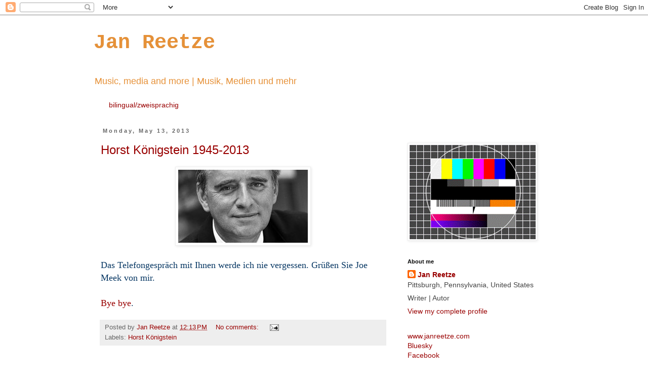

--- FILE ---
content_type: text/html; charset=UTF-8
request_url: https://janreetze.blogspot.com/2013/05/
body_size: 23990
content:
<!DOCTYPE html>
<html class='v2' dir='ltr' lang='en'>
<head>
<link href='https://www.blogger.com/static/v1/widgets/335934321-css_bundle_v2.css' rel='stylesheet' type='text/css'/>
<meta content='width=1100' name='viewport'/>
<meta content='text/html; charset=UTF-8' http-equiv='Content-Type'/>
<meta content='blogger' name='generator'/>
<link href='https://janreetze.blogspot.com/favicon.ico' rel='icon' type='image/x-icon'/>
<link href='http://janreetze.blogspot.com/2013/05/' rel='canonical'/>
<link rel="alternate" type="application/atom+xml" title="Jan Reetze - Atom" href="https://janreetze.blogspot.com/feeds/posts/default" />
<link rel="alternate" type="application/rss+xml" title="Jan Reetze - RSS" href="https://janreetze.blogspot.com/feeds/posts/default?alt=rss" />
<link rel="service.post" type="application/atom+xml" title="Jan Reetze - Atom" href="https://www.blogger.com/feeds/6408527513189426632/posts/default" />
<!--Can't find substitution for tag [blog.ieCssRetrofitLinks]-->
<meta content='http://janreetze.blogspot.com/2013/05/' property='og:url'/>
<meta content='Jan Reetze' property='og:title'/>
<meta content='Music, media and more
| Musik, Medien und mehr' property='og:description'/>
<title>Jan Reetze: May 2013</title>
<style id='page-skin-1' type='text/css'><!--
/*
-----------------------------------------------
Blogger Template Style
Name:     Simple
Designer: Blogger
URL:      www.blogger.com
----------------------------------------------- */
/* Content
----------------------------------------------- */
body {
font: normal normal 14px Arial, Tahoma, Helvetica, FreeSans, sans-serif;
color: #444444;
background: #ffffff none repeat scroll top left;
padding: 0 0 0 0;
}
html body .region-inner {
min-width: 0;
max-width: 100%;
width: auto;
}
h2 {
font-size: 22px;
}
a:link {
text-decoration:none;
color: #990000;
}
a:visited {
text-decoration:none;
color: #990000;
}
a:hover {
text-decoration:underline;
color: #cc0000;
}
.body-fauxcolumn-outer .fauxcolumn-inner {
background: transparent none repeat scroll top left;
_background-image: none;
}
.body-fauxcolumn-outer .cap-top {
position: absolute;
z-index: 1;
height: 400px;
width: 100%;
}
.body-fauxcolumn-outer .cap-top .cap-left {
width: 100%;
background: transparent none repeat-x scroll top left;
_background-image: none;
}
.content-outer {
-moz-box-shadow: 0 0 0 rgba(0, 0, 0, .15);
-webkit-box-shadow: 0 0 0 rgba(0, 0, 0, .15);
-goog-ms-box-shadow: 0 0 0 #333333;
box-shadow: 0 0 0 rgba(0, 0, 0, .15);
margin-bottom: 1px;
}
.content-inner {
padding: 10px 40px;
}
.content-inner {
background-color: #ffffff;
}
/* Header
----------------------------------------------- */
.header-outer {
background: #ffffff none repeat-x scroll 0 -400px;
_background-image: none;
}
.Header h1 {
font: normal bold 40px 'Courier New', Courier, FreeMono, monospace;
color: #e69138;
text-shadow: 0 0 0 rgba(0, 0, 0, .2);
}
.Header h1 a {
color: #e69138;
}
.Header .description {
font-size: 18px;
color: #e69138;
}
.header-inner .Header .titlewrapper {
padding: 22px 0;
}
.header-inner .Header .descriptionwrapper {
padding: 0 0;
}
/* Tabs
----------------------------------------------- */
.tabs-inner .section:first-child {
border-top: 0 solid #dddddd;
}
.tabs-inner .section:first-child ul {
margin-top: -1px;
border-top: 1px solid #dddddd;
border-left: 1px solid #dddddd;
border-right: 1px solid #dddddd;
}
.tabs-inner .widget ul {
background: transparent none repeat-x scroll 0 -800px;
_background-image: none;
border-bottom: 1px solid #dddddd;
margin-top: 0;
margin-left: -30px;
margin-right: -30px;
}
.tabs-inner .widget li a {
display: inline-block;
padding: .6em 1em;
font: normal normal 14px Arial, Tahoma, Helvetica, FreeSans, sans-serif;
color: #000000;
border-left: 1px solid #ffffff;
border-right: 1px solid #dddddd;
}
.tabs-inner .widget li:first-child a {
border-left: none;
}
.tabs-inner .widget li.selected a, .tabs-inner .widget li a:hover {
color: #000000;
background-color: #eeeeee;
text-decoration: none;
}
/* Columns
----------------------------------------------- */
.main-outer {
border-top: 0 solid #ffffff;
}
.fauxcolumn-left-outer .fauxcolumn-inner {
border-right: 1px solid #ffffff;
}
.fauxcolumn-right-outer .fauxcolumn-inner {
border-left: 1px solid #ffffff;
}
/* Headings
----------------------------------------------- */
div.widget > h2,
div.widget h2.title {
margin: 0 0 1em 0;
font: normal bold 11px 'Trebuchet MS',Trebuchet,Verdana,sans-serif;
color: #000000;
}
/* Widgets
----------------------------------------------- */
.widget .zippy {
color: #999999;
text-shadow: 2px 2px 1px rgba(0, 0, 0, .1);
}
.widget .popular-posts ul {
list-style: none;
}
/* Posts
----------------------------------------------- */
h2.date-header {
font: normal bold 11px Arial, Tahoma, Helvetica, FreeSans, sans-serif;
}
.date-header span {
background-color: #ffffff;
color: #666666;
padding: 0.4em;
letter-spacing: 3px;
margin: inherit;
}
.main-inner {
padding-top: 35px;
padding-bottom: 65px;
}
.main-inner .column-center-inner {
padding: 0 0;
}
.main-inner .column-center-inner .section {
margin: 0 1em;
}
.post {
margin: 0 0 45px 0;
}
h3.post-title, .comments h4 {
font: normal normal 24px Arial, Tahoma, Helvetica, FreeSans, sans-serif;
margin: .75em 0 0;
}
.post-body {
font-size: 110%;
line-height: 1.4;
position: relative;
}
.post-body img, .post-body .tr-caption-container, .Profile img, .Image img,
.BlogList .item-thumbnail img {
padding: 2px;
background: #ffffff;
border: 1px solid #eeeeee;
-moz-box-shadow: 1px 1px 5px rgba(0, 0, 0, .1);
-webkit-box-shadow: 1px 1px 5px rgba(0, 0, 0, .1);
box-shadow: 1px 1px 5px rgba(0, 0, 0, .1);
}
.post-body img, .post-body .tr-caption-container {
padding: 5px;
}
.post-body .tr-caption-container {
color: #444444;
}
.post-body .tr-caption-container img {
padding: 0;
background: transparent;
border: none;
-moz-box-shadow: 0 0 0 rgba(0, 0, 0, .1);
-webkit-box-shadow: 0 0 0 rgba(0, 0, 0, .1);
box-shadow: 0 0 0 rgba(0, 0, 0, .1);
}
.post-header {
margin: 0 0 1.5em;
line-height: 1.6;
font-size: 90%;
}
.post-footer {
margin: 20px -2px 0;
padding: 5px 10px;
color: #666666;
background-color: #eeeeee;
border-bottom: 1px solid #eeeeee;
line-height: 1.6;
font-size: 90%;
}
#comments .comment-author {
padding-top: 1.5em;
border-top: 1px solid #ffffff;
background-position: 0 1.5em;
}
#comments .comment-author:first-child {
padding-top: 0;
border-top: none;
}
.avatar-image-container {
margin: .2em 0 0;
}
#comments .avatar-image-container img {
border: 1px solid #eeeeee;
}
/* Comments
----------------------------------------------- */
.comments .comments-content .icon.blog-author {
background-repeat: no-repeat;
background-image: url([data-uri]);
}
.comments .comments-content .loadmore a {
border-top: 1px solid #999999;
border-bottom: 1px solid #999999;
}
.comments .comment-thread.inline-thread {
background-color: #eeeeee;
}
.comments .continue {
border-top: 2px solid #999999;
}
/* Accents
---------------------------------------------- */
.section-columns td.columns-cell {
border-left: 1px solid #ffffff;
}
.blog-pager {
background: transparent url(//www.blogblog.com/1kt/simple/paging_dot.png) repeat-x scroll top center;
}
.blog-pager-older-link, .home-link,
.blog-pager-newer-link {
background-color: #ffffff;
padding: 5px;
}
.footer-outer {
border-top: 1px dashed #bbbbbb;
}
/* Mobile
----------------------------------------------- */
body.mobile  {
background-size: auto;
}
.mobile .body-fauxcolumn-outer {
background: transparent none repeat scroll top left;
}
.mobile .body-fauxcolumn-outer .cap-top {
background-size: 100% auto;
}
.mobile .content-outer {
-webkit-box-shadow: 0 0 3px rgba(0, 0, 0, .15);
box-shadow: 0 0 3px rgba(0, 0, 0, .15);
}
.mobile .tabs-inner .widget ul {
margin-left: 0;
margin-right: 0;
}
.mobile .post {
margin: 0;
}
.mobile .main-inner .column-center-inner .section {
margin: 0;
}
.mobile .date-header span {
padding: 0.1em 10px;
margin: 0 -10px;
}
.mobile h3.post-title {
margin: 0;
}
.mobile .blog-pager {
background: transparent none no-repeat scroll top center;
}
.mobile .footer-outer {
border-top: none;
}
.mobile .main-inner, .mobile .footer-inner {
background-color: #ffffff;
}
.mobile-index-contents {
color: #444444;
}
.mobile-link-button {
background-color: #990000;
}
.mobile-link-button a:link, .mobile-link-button a:visited {
color: #ffffff;
}
.mobile .tabs-inner .section:first-child {
border-top: none;
}
.mobile .tabs-inner .PageList .widget-content {
background-color: #eeeeee;
color: #000000;
border-top: 1px solid #dddddd;
border-bottom: 1px solid #dddddd;
}
.mobile .tabs-inner .PageList .widget-content .pagelist-arrow {
border-left: 1px solid #dddddd;
}

--></style>
<style id='template-skin-1' type='text/css'><!--
body {
min-width: 990px;
}
.content-outer, .content-fauxcolumn-outer, .region-inner {
min-width: 990px;
max-width: 990px;
_width: 990px;
}
.main-inner .columns {
padding-left: 0px;
padding-right: 320px;
}
.main-inner .fauxcolumn-center-outer {
left: 0px;
right: 320px;
/* IE6 does not respect left and right together */
_width: expression(this.parentNode.offsetWidth -
parseInt("0px") -
parseInt("320px") + 'px');
}
.main-inner .fauxcolumn-left-outer {
width: 0px;
}
.main-inner .fauxcolumn-right-outer {
width: 320px;
}
.main-inner .column-left-outer {
width: 0px;
right: 100%;
margin-left: -0px;
}
.main-inner .column-right-outer {
width: 320px;
margin-right: -320px;
}
#layout {
min-width: 0;
}
#layout .content-outer {
min-width: 0;
width: 800px;
}
#layout .region-inner {
min-width: 0;
width: auto;
}
body#layout div.add_widget {
padding: 8px;
}
body#layout div.add_widget a {
margin-left: 32px;
}
--></style>
<link href='https://www.blogger.com/dyn-css/authorization.css?targetBlogID=6408527513189426632&amp;zx=1c46b1b8-91e2-4c49-ba34-79652b3d1f5d' media='none' onload='if(media!=&#39;all&#39;)media=&#39;all&#39;' rel='stylesheet'/><noscript><link href='https://www.blogger.com/dyn-css/authorization.css?targetBlogID=6408527513189426632&amp;zx=1c46b1b8-91e2-4c49-ba34-79652b3d1f5d' rel='stylesheet'/></noscript>
<meta name='google-adsense-platform-account' content='ca-host-pub-1556223355139109'/>
<meta name='google-adsense-platform-domain' content='blogspot.com'/>

</head>
<body class='loading variant-simplysimple'>
<div class='navbar section' id='navbar' name='Navbar'><div class='widget Navbar' data-version='1' id='Navbar1'><script type="text/javascript">
    function setAttributeOnload(object, attribute, val) {
      if(window.addEventListener) {
        window.addEventListener('load',
          function(){ object[attribute] = val; }, false);
      } else {
        window.attachEvent('onload', function(){ object[attribute] = val; });
      }
    }
  </script>
<div id="navbar-iframe-container"></div>
<script type="text/javascript" src="https://apis.google.com/js/platform.js"></script>
<script type="text/javascript">
      gapi.load("gapi.iframes:gapi.iframes.style.bubble", function() {
        if (gapi.iframes && gapi.iframes.getContext) {
          gapi.iframes.getContext().openChild({
              url: 'https://www.blogger.com/navbar/6408527513189426632?origin\x3dhttps://janreetze.blogspot.com',
              where: document.getElementById("navbar-iframe-container"),
              id: "navbar-iframe"
          });
        }
      });
    </script><script type="text/javascript">
(function() {
var script = document.createElement('script');
script.type = 'text/javascript';
script.src = '//pagead2.googlesyndication.com/pagead/js/google_top_exp.js';
var head = document.getElementsByTagName('head')[0];
if (head) {
head.appendChild(script);
}})();
</script>
</div></div>
<div class='body-fauxcolumns'>
<div class='fauxcolumn-outer body-fauxcolumn-outer'>
<div class='cap-top'>
<div class='cap-left'></div>
<div class='cap-right'></div>
</div>
<div class='fauxborder-left'>
<div class='fauxborder-right'></div>
<div class='fauxcolumn-inner'>
</div>
</div>
<div class='cap-bottom'>
<div class='cap-left'></div>
<div class='cap-right'></div>
</div>
</div>
</div>
<div class='content'>
<div class='content-fauxcolumns'>
<div class='fauxcolumn-outer content-fauxcolumn-outer'>
<div class='cap-top'>
<div class='cap-left'></div>
<div class='cap-right'></div>
</div>
<div class='fauxborder-left'>
<div class='fauxborder-right'></div>
<div class='fauxcolumn-inner'>
</div>
</div>
<div class='cap-bottom'>
<div class='cap-left'></div>
<div class='cap-right'></div>
</div>
</div>
</div>
<div class='content-outer'>
<div class='content-cap-top cap-top'>
<div class='cap-left'></div>
<div class='cap-right'></div>
</div>
<div class='fauxborder-left content-fauxborder-left'>
<div class='fauxborder-right content-fauxborder-right'></div>
<div class='content-inner'>
<header>
<div class='header-outer'>
<div class='header-cap-top cap-top'>
<div class='cap-left'></div>
<div class='cap-right'></div>
</div>
<div class='fauxborder-left header-fauxborder-left'>
<div class='fauxborder-right header-fauxborder-right'></div>
<div class='region-inner header-inner'>
<div class='header section' id='header' name='Header'><div class='widget Header' data-version='1' id='Header1'>
<div id='header-inner'>
<div class='titlewrapper'>
<h1 class='title'>
<a href='https://janreetze.blogspot.com/'>
Jan Reetze
</a>
</h1>
</div>
<div class='descriptionwrapper'>
<p class='description'><span>Music, media and more
| Musik, Medien und mehr</span></p>
</div>
</div>
</div></div>
</div>
</div>
<div class='header-cap-bottom cap-bottom'>
<div class='cap-left'></div>
<div class='cap-right'></div>
</div>
</div>
</header>
<div class='tabs-outer'>
<div class='tabs-cap-top cap-top'>
<div class='cap-left'></div>
<div class='cap-right'></div>
</div>
<div class='fauxborder-left tabs-fauxborder-left'>
<div class='fauxborder-right tabs-fauxborder-right'></div>
<div class='region-inner tabs-inner'>
<div class='tabs section' id='crosscol' name='Cross-Column'><div class='widget Text' data-version='1' id='Text2'>
<div class='widget-content'>
<span style="color: rgb(153, 0, 0);">bilingual/zweisprachig</span>
</div>
<div class='clear'></div>
</div></div>
<div class='tabs no-items section' id='crosscol-overflow' name='Cross-Column 2'></div>
</div>
</div>
<div class='tabs-cap-bottom cap-bottom'>
<div class='cap-left'></div>
<div class='cap-right'></div>
</div>
</div>
<div class='main-outer'>
<div class='main-cap-top cap-top'>
<div class='cap-left'></div>
<div class='cap-right'></div>
</div>
<div class='fauxborder-left main-fauxborder-left'>
<div class='fauxborder-right main-fauxborder-right'></div>
<div class='region-inner main-inner'>
<div class='columns fauxcolumns'>
<div class='fauxcolumn-outer fauxcolumn-center-outer'>
<div class='cap-top'>
<div class='cap-left'></div>
<div class='cap-right'></div>
</div>
<div class='fauxborder-left'>
<div class='fauxborder-right'></div>
<div class='fauxcolumn-inner'>
</div>
</div>
<div class='cap-bottom'>
<div class='cap-left'></div>
<div class='cap-right'></div>
</div>
</div>
<div class='fauxcolumn-outer fauxcolumn-left-outer'>
<div class='cap-top'>
<div class='cap-left'></div>
<div class='cap-right'></div>
</div>
<div class='fauxborder-left'>
<div class='fauxborder-right'></div>
<div class='fauxcolumn-inner'>
</div>
</div>
<div class='cap-bottom'>
<div class='cap-left'></div>
<div class='cap-right'></div>
</div>
</div>
<div class='fauxcolumn-outer fauxcolumn-right-outer'>
<div class='cap-top'>
<div class='cap-left'></div>
<div class='cap-right'></div>
</div>
<div class='fauxborder-left'>
<div class='fauxborder-right'></div>
<div class='fauxcolumn-inner'>
</div>
</div>
<div class='cap-bottom'>
<div class='cap-left'></div>
<div class='cap-right'></div>
</div>
</div>
<!-- corrects IE6 width calculation -->
<div class='columns-inner'>
<div class='column-center-outer'>
<div class='column-center-inner'>
<div class='main section' id='main' name='Main'><div class='widget Blog' data-version='1' id='Blog1'>
<div class='blog-posts hfeed'>

          <div class="date-outer">
        
<h2 class='date-header'><span>Monday, May 13, 2013</span></h2>

          <div class="date-posts">
        
<div class='post-outer'>
<div class='post hentry' itemprop='blogPost' itemscope='itemscope' itemtype='http://schema.org/BlogPosting'>
<meta content='https://blogger.googleusercontent.com/img/b/R29vZ2xl/AVvXsEiKaQ8_e_T8LZBe1X7J01JZBdL6gAUtpr-SOlbYXQljSr7ksZHgt2eF_F_IbUpRiGDZ2dy-L4DCZBAckWSX-t9q0hyphenhyphenSdwL7giC1f1oHWnImOIbQhX9pt1QsbT-O_lgOwTI_55uK2ov-D74/s1600/koenigstein.jpg' itemprop='image_url'/>
<meta content='6408527513189426632' itemprop='blogId'/>
<meta content='5585321161138629631' itemprop='postId'/>
<a name='5585321161138629631'></a>
<h3 class='post-title entry-title' itemprop='name'>
<a href='https://janreetze.blogspot.com/2013/05/horst-konigstein-1945-2013.html'>Horst Königstein 1945-2013</a>
</h3>
<div class='post-header'>
<div class='post-header-line-1'></div>
</div>
<div class='post-body entry-content' id='post-body-5585321161138629631' itemprop='description articleBody'>
<div class="separator" style="clear: both; text-align: center;">
<a href="https://blogger.googleusercontent.com/img/b/R29vZ2xl/AVvXsEiKaQ8_e_T8LZBe1X7J01JZBdL6gAUtpr-SOlbYXQljSr7ksZHgt2eF_F_IbUpRiGDZ2dy-L4DCZBAckWSX-t9q0hyphenhyphenSdwL7giC1f1oHWnImOIbQhX9pt1QsbT-O_lgOwTI_55uK2ov-D74/s1600/koenigstein.jpg" imageanchor="1" style="margin-left: 1em; margin-right: 1em;"><img border="0" src="https://blogger.googleusercontent.com/img/b/R29vZ2xl/AVvXsEiKaQ8_e_T8LZBe1X7J01JZBdL6gAUtpr-SOlbYXQljSr7ksZHgt2eF_F_IbUpRiGDZ2dy-L4DCZBAckWSX-t9q0hyphenhyphenSdwL7giC1f1oHWnImOIbQhX9pt1QsbT-O_lgOwTI_55uK2ov-D74/s1600/koenigstein.jpg" /></a></div>
<br />
<span style="color: #073763;"><span style="font-size: large;"><span style="font-family: Georgia,&quot;Times New Roman&quot;,serif;">Das Telefongespräch mit Ihnen werde ich nie vergessen. Grüßen Sie Joe Meek von mir.</span></span></span><br />
<span style="color: #073763;"><span style="font-size: large;"><span style="font-family: Georgia,&quot;Times New Roman&quot;,serif;"><br /></span></span></span>
<span style="color: #073763;"><span style="font-size: large;"><span style="font-family: Georgia,&quot;Times New Roman&quot;,serif;"><a href="http://www.spiegel.de/kultur/tv/dokumentarfilm-regisseur-horst-koenigstein-a-899540.html" target="_blank">Bye bye</a>.</span></span></span>
<div style='clear: both;'></div>
</div>
<div class='post-footer'>
<div class='post-footer-line post-footer-line-1'><span class='post-author vcard'>
Posted by
<span class='fn' itemprop='author' itemscope='itemscope' itemtype='http://schema.org/Person'>
<meta content='https://www.blogger.com/profile/11748382845414198984' itemprop='url'/>
<a class='g-profile' href='https://www.blogger.com/profile/11748382845414198984' rel='author' title='author profile'>
<span itemprop='name'>Jan Reetze</span>
</a>
</span>
</span>
<span class='post-timestamp'>
at
<meta content='http://janreetze.blogspot.com/2013/05/horst-konigstein-1945-2013.html' itemprop='url'/>
<a class='timestamp-link' href='https://janreetze.blogspot.com/2013/05/horst-konigstein-1945-2013.html' rel='bookmark' title='permanent link'><abbr class='published' itemprop='datePublished' title='2013-05-13T12:13:00-04:00'>12:13&#8239;PM</abbr></a>
</span>
<span class='post-comment-link'>
<a class='comment-link' href='https://janreetze.blogspot.com/2013/05/horst-konigstein-1945-2013.html#comment-form' onclick=''>
No comments:
  </a>
</span>
<span class='post-icons'>
<span class='item-action'>
<a href='https://www.blogger.com/email-post/6408527513189426632/5585321161138629631' title='Email Post'>
<img alt='' class='icon-action' height='13' src='//img1.blogblog.com/img/icon18_email.gif' width='18'/>
</a>
</span>
<span class='item-control blog-admin pid-85496704'>
<a href='https://www.blogger.com/post-edit.g?blogID=6408527513189426632&postID=5585321161138629631&from=pencil' title='Edit Post'>
<img alt='' class='icon-action' height='18' src='https://resources.blogblog.com/img/icon18_edit_allbkg.gif' width='18'/>
</a>
</span>
</span>
</div>
<div class='post-footer-line post-footer-line-2'><span class='post-labels'>
Labels:
<a href='https://janreetze.blogspot.com/search/label/Horst%20K%C3%B6nigstein' rel='tag'>Horst Königstein</a>
</span>
</div>
<div class='post-footer-line post-footer-line-3'><span class='post-location'>
</span>
</div>
</div>
</div>
</div>

          </div></div>
        

          <div class="date-outer">
        
<h2 class='date-header'><span>Friday, May 10, 2013</span></h2>

          <div class="date-posts">
        
<div class='post-outer'>
<div class='post hentry' itemprop='blogPost' itemscope='itemscope' itemtype='http://schema.org/BlogPosting'>
<meta content='https://blogger.googleusercontent.com/img/b/R29vZ2xl/AVvXsEiYtZ5kPFkWrMvpc5TC9Clh86hrgEkifmYjQwZAkVk8tqRRd-ku3F55dFGe_quM9LZsH95kd6gRdP1UUXZ4WKuZAEwpISilLnlS5ov2SciKp9ONIZX8fteUyGv1anE7jYToASr3DzYT2a0/s320/neonazitrial.jpg' itemprop='image_url'/>
<meta content='6408527513189426632' itemprop='blogId'/>
<meta content='3471082536777243085' itemprop='postId'/>
<a name='3471082536777243085'></a>
<h3 class='post-title entry-title' itemprop='name'>
<a href='https://janreetze.blogspot.com/2013/05/nsu-seen-from-here.html'>NSU, seen from here</a>
</h3>
<div class='post-header'>
<div class='post-header-line-1'></div>
</div>
<div class='post-body entry-content' id='post-body-3471082536777243085' itemprop='description articleBody'>
<span style="color: #073763;"><span style="font-size: large;"><span style="font-family: Georgia,&quot;Times New Roman&quot;,serif;">In den letzten Wochen konnte man leicht den Eindruck gewinnen, die Hauptaufgabe des Gerichtes im Münchener NSU-Prozess sei die Verteilung der Pressesitze gewesen. Begründung unter anderem: Das Ausland schaue auf Deutschland, und Deutschland mache sich wieder einmal zur internationalen Lachnummer, wenn nicht die Zeitung X und der Sender Y einen festen Platz zugewiesen bekomme.</span></span></span><br />
<span style="color: #073763;"><span style="font-size: large;"><span style="font-family: Georgia,&quot;Times New Roman&quot;,serif;"><br /></span></span></span>
<span style="color: #073763;"><span style="font-size: large;"><span style="font-family: Georgia,&quot;Times New Roman&quot;,serif;">Was die internationale Lachnummer angeht, so kann Entwarnung gegeben werden. Viel mehr als dies hier</span></span></span><br />
<br />
<br />
<div class="separator" style="clear: both; text-align: center;">
<span style="color: #073763;"><span style="font-size: large;"><span style="font-family: Georgia,&quot;Times New Roman&quot;,serif;"><a href="https://blogger.googleusercontent.com/img/b/R29vZ2xl/AVvXsEiYtZ5kPFkWrMvpc5TC9Clh86hrgEkifmYjQwZAkVk8tqRRd-ku3F55dFGe_quM9LZsH95kd6gRdP1UUXZ4WKuZAEwpISilLnlS5ov2SciKp9ONIZX8fteUyGv1anE7jYToASr3DzYT2a0/s1600/neonazitrial.jpg" imageanchor="1" style="margin-left: 1em; margin-right: 1em;"><img border="0" height="320" src="https://blogger.googleusercontent.com/img/b/R29vZ2xl/AVvXsEiYtZ5kPFkWrMvpc5TC9Clh86hrgEkifmYjQwZAkVk8tqRRd-ku3F55dFGe_quM9LZsH95kd6gRdP1UUXZ4WKuZAEwpISilLnlS5ov2SciKp9ONIZX8fteUyGv1anE7jYToASr3DzYT2a0/s320/neonazitrial.jpg" width="205" /></a></span></span></span></div>
<br />
<div style="text-align: center;">
<span style="color: #073763;"><span style="font-size: small;"><span style="font-family: Arial,Helvetica,sans-serif;">(<a href="http://www.post-gazette.com/" target="_blank">Pittsburgh Post-Gazette</a>, May 7, 2013, S. 4, Randspalte)</span></span></span></div>
<span style="color: #073763;"><span style="font-size: large;"><span style="font-family: Georgia,&quot;Times New Roman&quot;,serif;"><br /></span></span></span>
<br />
<span style="color: #073763;"><span style="font-size: large;"><span style="font-family: Georgia,&quot;Times New Roman&quot;,serif;">wird in den USA über den Prozess bis zur Urteilsverkündung ohnehin nicht berichtet werden.</span></span></span><br />
<br />
<span style="color: #073763;"><span style="font-size: large;"><span style="font-family: Georgia,&quot;Times New Roman&quot;,serif;">Sorry, Deutschland. So wichtig bist du gar nicht.</span></span></span><br />
<br />
<br />
<div style='clear: both;'></div>
</div>
<div class='post-footer'>
<div class='post-footer-line post-footer-line-1'><span class='post-author vcard'>
Posted by
<span class='fn' itemprop='author' itemscope='itemscope' itemtype='http://schema.org/Person'>
<meta content='https://www.blogger.com/profile/11748382845414198984' itemprop='url'/>
<a class='g-profile' href='https://www.blogger.com/profile/11748382845414198984' rel='author' title='author profile'>
<span itemprop='name'>Jan Reetze</span>
</a>
</span>
</span>
<span class='post-timestamp'>
at
<meta content='http://janreetze.blogspot.com/2013/05/nsu-seen-from-here.html' itemprop='url'/>
<a class='timestamp-link' href='https://janreetze.blogspot.com/2013/05/nsu-seen-from-here.html' rel='bookmark' title='permanent link'><abbr class='published' itemprop='datePublished' title='2013-05-10T15:15:00-04:00'>3:15&#8239;PM</abbr></a>
</span>
<span class='post-comment-link'>
<a class='comment-link' href='https://janreetze.blogspot.com/2013/05/nsu-seen-from-here.html#comment-form' onclick=''>
No comments:
  </a>
</span>
<span class='post-icons'>
<span class='item-action'>
<a href='https://www.blogger.com/email-post/6408527513189426632/3471082536777243085' title='Email Post'>
<img alt='' class='icon-action' height='13' src='//img1.blogblog.com/img/icon18_email.gif' width='18'/>
</a>
</span>
<span class='item-control blog-admin pid-85496704'>
<a href='https://www.blogger.com/post-edit.g?blogID=6408527513189426632&postID=3471082536777243085&from=pencil' title='Edit Post'>
<img alt='' class='icon-action' height='18' src='https://resources.blogblog.com/img/icon18_edit_allbkg.gif' width='18'/>
</a>
</span>
</span>
</div>
<div class='post-footer-line post-footer-line-2'><span class='post-labels'>
Labels:
<a href='https://janreetze.blogspot.com/search/label/Deutschlandberichterstattung' rel='tag'>Deutschlandberichterstattung</a>,
<a href='https://janreetze.blogspot.com/search/label/NSU-Prozess' rel='tag'>NSU-Prozess</a>,
<a href='https://janreetze.blogspot.com/search/label/US-Nachrichten' rel='tag'>US-Nachrichten</a>
</span>
</div>
<div class='post-footer-line post-footer-line-3'><span class='post-location'>
</span>
</div>
</div>
</div>
</div>

        </div></div>
      
</div>
<div class='blog-pager' id='blog-pager'>
<span id='blog-pager-newer-link'>
<a class='blog-pager-newer-link' href='https://janreetze.blogspot.com/search?updated-max=2014-04-12T16:27:00-04:00&amp;max-results=7&amp;reverse-paginate=true' id='Blog1_blog-pager-newer-link' title='Newer Posts'>Newer Posts</a>
</span>
<span id='blog-pager-older-link'>
<a class='blog-pager-older-link' href='https://janreetze.blogspot.com/search?updated-max=2013-05-10T15:15:00-04:00&amp;max-results=7' id='Blog1_blog-pager-older-link' title='Older Posts'>Older Posts</a>
</span>
<a class='home-link' href='https://janreetze.blogspot.com/'>Home</a>
</div>
<div class='clear'></div>
<div class='blog-feeds'>
<div class='feed-links'>
Subscribe to:
<a class='feed-link' href='https://janreetze.blogspot.com/feeds/posts/default' target='_blank' type='application/atom+xml'>Comments (Atom)</a>
</div>
</div>
</div></div>
</div>
</div>
<div class='column-left-outer'>
<div class='column-left-inner'>
<aside>
</aside>
</div>
</div>
<div class='column-right-outer'>
<div class='column-right-inner'>
<aside>
<div class='sidebar section' id='sidebar-right-1'><div class='widget HTML' data-version='1' id='HTML1'>
<div class='widget-content'>
<!-- Start of StatCounter Code for Blogger / Blogspot -->
<script type="text/javascript">
//<![CDATA[
var sc_project=7347429; 
var sc_invisible=1; 
var sc_security="d4091316"; 
var scJsHost = (("https:" == document.location.protocol) ? "https://secure." : "http://www.");
document.write("<sc"+"ript type='text/javascript' src='" + scJsHost+ "statcounter.com/counter/counter_xhtml.js'></"+"script>");
//]]>
</script>
<noscript><div class="statcounter"><a title="counter for blogger" href="http://statcounter.com/blogger/" class="statcounter"><img class="statcounter" src="https://lh3.googleusercontent.com/blogger_img_proxy/AEn0k_uzHpm_ZxYLOr7PlzkXheDquqmJhOWuZsV_vy2T0CpLwoTcG9NkEbpaRGe1fVZeboBr4uQWXbFBTwbhHkF1XO91wukZ9fxbhTfzhGhwVEiReZM=s0-d" alt="counter for blogger"></a></div></noscript>
<!-- End of StatCounter Code for Blogger / Blogspot -->
</div>
<div class='clear'></div>
</div><div class='widget Image' data-version='1' id='Image1'>
<div class='widget-content'>
<img alt='' height='187' id='Image1_img' src='https://blogger.googleusercontent.com/img/b/R29vZ2xl/AVvXsEicwcngDmbn-0RiwAOurG0U_3IEXGU3CQdbNjzfUAChdUdCRb54eZR6HAmAH0B5wg360An_j5I-OFacRnBjzMBl3Rk-Ye4ZQEmmhPiMnADUav8PzRwA3MWzbQp-YQ7usbYaTh2fRqTFVgw/s250/testbild_3.gif' width='250'/>
<br/>
</div>
<div class='clear'></div>
</div><div class='widget Profile' data-version='1' id='Profile1'>
<h2>About me</h2>
<div class='widget-content'>
<dl class='profile-datablock'>
<dt class='profile-data'>
<a class='profile-name-link g-profile' href='https://www.blogger.com/profile/11748382845414198984' rel='author' style='background-image: url(//www.blogger.com/img/logo-16.png);'>
Jan Reetze
</a>
</dt>
<dd class='profile-data'>Pittsburgh, Pennsylvania, United States</dd>
<dd class='profile-textblock'>Writer | Autor</dd>
</dl>
<a class='profile-link' href='https://www.blogger.com/profile/11748382845414198984' rel='author'>View my complete profile</a>
<div class='clear'></div>
</div>
</div><div class='widget Text' data-version='1' id='Text1'>
<div class='widget-content'>
<a href="http://www.janreetze.com/">www.janreetze.com</a><br /><div><a href="https://cosmicpulses.bsky.social">Bluesky</a></div><div><a 
href="https://www.facebook.com/jan.reetze">Facebook<br /></a></div>
</div>
<div class='clear'></div>
</div><div class='widget Image' data-version='1' id='Image6'>
<h2>Überall, wo es Bücher gibt:</h2>
<div class='widget-content'>
<a href='http://www.janreetze.com/meek.htm'>
<img alt='Überall, wo es Bücher gibt:' height='291' id='Image6_img' src='https://blogger.googleusercontent.com/img/a/AVvXsEjSSvP2RJbM1QaiVkE_FBoX7VJ4wdcoR2ic6590Q0JUv7xDoTpPK6F8YUagZGbS18FBD0SCHJEJA5nax5QRMmi4b8NLzt9FeSV1rSDCE85Dhh82Dcsga2fcWsrA8Tt22d-HfC2ybKdyXQZkfBoadY4ExY7MZhafDm1P0v2x4vM1szTw5JLO_kAKW6N0t3Q=s291' width='194'/>
</a>
<br/>
<span class='caption'>(Hardcover)</span>
</div>
<div class='clear'></div>
</div><div class='widget Image' data-version='1' id='Image5'>
<div class='widget-content'>
<a href='http://janreetze.com/autobahn_pb.htm'>
<img alt='' height='291' id='Image5_img' src='https://blogger.googleusercontent.com/img/a/AVvXsEijA-KDn3M4HvUlr6mWBpjFlK8xRRrAA4iO45rw_v8yB9xFbg7Uh-hU-EzzhUPx5Lid-B48eaIG6n8K4zJX--Vw3_z9dJ6GoLF5hw9jqciaez6sA97CN0tXcNRn6uWXihgCp_p2LkcUDWXX5bHq5lFjrZF5lW-PTpVZhSIze51RqmxzJdAX6DlQodw5FMI=s291' width='195'/>
</a>
<br/>
<span class='caption'>(Paperback)</span>
</div>
<div class='clear'></div>
</div><div class='widget Image' data-version='1' id='Image4'>
<div class='widget-content'>
<a href='http://janreetze.com/soundderjahre.htm'>
<img alt='' height='291' id='Image4_img' src='https://blogger.googleusercontent.com/img/a/AVvXsEjIG2ExZbqbcohTIhPSxFP_DyFMbu3BjmUjm70TndsQkSI9_L8yilAgw4l9Cen14u3R7B3KglbgCYU5E4w29bN4V-hZdgc_X-KHti5KtNHpvrml8dlWAfEmAzt2BGEEf3AvZGjNIzg8Mw3-Sj1-bbZdOyAfciWRGqcPmCkLKSMfkIZdOnjf6YFnq2vOf74=s291' width='197'/>
</a>
<br/>
<span class='caption'>(Paperback)</span>
</div>
<div class='clear'></div>
</div><div class='widget Image' data-version='1' id='Image2'>
<h2>In every bookstore:</h2>
<div class='widget-content'>
<a href='http://janreetze.com/times_E.htm'>
<img alt='In every bookstore:' height='291' id='Image2_img' src='https://blogger.googleusercontent.com/img/b/R29vZ2xl/AVvXsEjYuf3tE_wb3oV-NCHuCklWLveUIPC7vI5geWMCwljl5UV9PDYT8pWJe2X7E8OrgZ90YhH-LR3cja5rHn7AQQGgBjuGrIEyRoo0aHmxGBFZBtxqXZr3j2etF7RBYtuej9yfH5zAgDlr-so/s291/times_cover_s.jpg' width='198'/>
</a>
<br/>
<span class='caption'>(Hardcover, book in English language)</span>
</div>
<div class='clear'></div>
</div><div class='widget BlogList' data-version='1' id='BlogList1'>
<h2 class='title'>My Blog List</h2>
<div class='widget-content'>
<div class='blog-list-container' id='BlogList1_container'>
<ul id='BlogList1_blogs'>
<li style='display: block;'>
<div class='blog-icon'>
<img data-lateloadsrc='https://lh3.googleusercontent.com/blogger_img_proxy/AEn0k_ucO4UETKCp6s9V9JSlaWuTxKcynmLENMhgaEkd9edeyGPMAtQn4jB5Cidyg4Q0PGzCYHRI5mcSXj_hq5WgDFerPJUKbCmmb9EqYhhigaeVwfLcuu7J5fL0y4_O=s16-w16-h16' height='16' width='16'/>
</div>
<div class='blog-content'>
<div class='blog-title'>
<a href='https://allerlei2013riffmaster.wordpress.com' target='_blank'>
Many Fantastic Colors</a>
</div>
<div class='item-content'>
<span class='item-title'>
<a href='https://allerlei2013riffmaster.wordpress.com/2026/01/22/abacus-everything-you-need-1974/' target='_blank'>
Abacus &#8211; Everything You Need (1974)
</a>
</span>
</div>
</div>
<div style='clear: both;'></div>
</li>
<li style='display: block;'>
<div class='blog-icon'>
<img data-lateloadsrc='https://lh3.googleusercontent.com/blogger_img_proxy/AEn0k_vHt-5-XDAwwLjleU3E48BO0GT_VGv2_V6fLrrmp65Il4TJ5am0jOfTEsC3GNCenTSpEV1gRuQWyF7M8WjJNT4Y4pokq6QYUL8uXGpWKFD86Oo8fGC0Jkr-epGbwlYs1yQ=s16-w16-h16' height='16' width='16'/>
</div>
<div class='blog-content'>
<div class='blog-title'>
<a href='https://allerleibuntesausdeutschland.wordpress.com' target='_blank'>
Sammelsurium 2</a>
</div>
<div class='item-content'>
<span class='item-title'>
<a href='https://allerleibuntesausdeutschland.wordpress.com/2026/01/22/abacus-everything-you-need-1974/' target='_blank'>
Abacus &#8211; Everything You Need (1974)
</a>
</span>
</div>
</div>
<div style='clear: both;'></div>
</li>
<li style='display: block;'>
<div class='blog-icon'>
<img data-lateloadsrc='https://lh3.googleusercontent.com/blogger_img_proxy/AEn0k_t0gMevL__CEi2QcsASuoAz13s2oUky41KxA8yyDYXYcMgz3XPvgzvhyeNDIDYKIyggkK4cxnJuSMKvnc9EpcvwIVJUrQY=s16-w16-h16' height='16' width='16'/>
</div>
<div class='blog-content'>
<div class='blog-title'>
<a href='https://flowworker.org' target='_blank'>
Flowworker</a>
</div>
<div class='item-content'>
<span class='item-title'>
<a href='https://flowworker.org/2026/01/21/in-memory-of-ralph-towner/' target='_blank'>
In memory of Ralph Towner
</a>
</span>
</div>
</div>
<div style='clear: both;'></div>
</li>
<li style='display: block;'>
<div class='blog-icon'>
<img data-lateloadsrc='https://lh3.googleusercontent.com/blogger_img_proxy/AEn0k_tiI4BAOol_LreGutWUzWA27OKe2VXkkSmWOeI0eehxp1BThk9-fEIlt7_dJqVt7XYZih3gbxIm5UFOBRkXqq7dgz1Qy9z0Ww=s16-w16-h16' height='16' width='16'/>
</div>
<div class='blog-content'>
<div class='blog-title'>
<a href='https://www.graugans.org' target='_blank'>
Graugans</a>
</div>
<div class='item-content'>
<span class='item-title'>
<a href='https://www.graugans.org/drei/' target='_blank'>
Drei
</a>
</span>
</div>
</div>
<div style='clear: both;'></div>
</li>
<li style='display: block;'>
<div class='blog-icon'>
<img data-lateloadsrc='https://lh3.googleusercontent.com/blogger_img_proxy/AEn0k_vTU96IWn5EBLUj4DgK8mEt8qoX50CFaMeKg426ps5MTS4WFIkmER5ZcT4XFw7iURCwShm5VeNJqgFn8uNw0U_N_OqT3Sd7kEgkJg=s16-w16-h16' height='16' width='16'/>
</div>
<div class='blog-content'>
<div class='blog-title'>
<a href='https://www.manafonistas.de' target='_blank'>
Manafonistas</a>
</div>
<div class='item-content'>
<span class='item-title'>
<a href='https://www.manafonistas.de/2026/01/11/die-unordnung-des-lebens-der-campion-gaze/' target='_blank'>
Die Unordnung des Lebens &#8211; Der Campion-Gaze
</a>
</span>
</div>
</div>
<div style='clear: both;'></div>
</li>
<li style='display: none;'>
<div class='blog-icon'>
<img data-lateloadsrc='https://lh3.googleusercontent.com/blogger_img_proxy/AEn0k_sONhpvjn9Zz3GicPK-xjoh9tLyOSZmPFXNYku4J4fXmoP5VOW3Qv-HgpPKDCZSwVhz3jGwykcjt40eOTriW5GWdV90ykoM1R0A7LHamlTizQg=s16-w16-h16' height='16' width='16'/>
</div>
<div class='blog-content'>
<div class='blog-title'>
<a href='https://medienfresser.blogspot.com/' target='_blank'>
Medienfresser</a>
</div>
<div class='item-content'>
<span class='item-title'>
<a href='https://medienfresser.blogspot.com/2025/08/ende-der-1970er-jahre-herrschte-unruhe.html' target='_blank'>
TV-Serie 'Holocaust': Dokumentation 2019
</a>
</span>
</div>
</div>
<div style='clear: both;'></div>
</li>
</ul>
<div class='show-option'>
<span id='BlogList1_show-n' style='display: none;'>
<a href='javascript:void(0)' onclick='return false;'>
Show 5
</a>
</span>
<span id='BlogList1_show-all' style='margin-left: 5px;'>
<a href='javascript:void(0)' onclick='return false;'>
Show All
</a>
</span>
</div>
<div class='clear'></div>
</div>
</div>
</div><div class='widget Label' data-version='1' id='Label1'>
<h2>Keywords</h2>
<div class='widget-content list-label-widget-content'>
<ul>
<li>
<a dir='ltr' href='https://janreetze.blogspot.com/search/label/1-A%20D%C3%BCsseldorf'>1-A Düsseldorf</a>
<span dir='ltr'>(1)</span>
</li>
<li>
<a dir='ltr' href='https://janreetze.blogspot.com/search/label/12%20%28Twelve%29'>12 (Twelve)</a>
<span dir='ltr'>(1)</span>
</li>
<li>
<a dir='ltr' href='https://janreetze.blogspot.com/search/label/208'>208</a>
<span dir='ltr'>(1)</span>
</li>
<li>
<a dir='ltr' href='https://janreetze.blogspot.com/search/label/33%201%2F3'>33 1/3</a>
<span dir='ltr'>(2)</span>
</li>
<li>
<a dir='ltr' href='https://janreetze.blogspot.com/search/label/3D'>3D</a>
<span dir='ltr'>(1)</span>
</li>
<li>
<a dir='ltr' href='https://janreetze.blogspot.com/search/label/9%2F11'>9/11</a>
<span dir='ltr'>(2)</span>
</li>
<li>
<a dir='ltr' href='https://janreetze.blogspot.com/search/label/A%20Beautiful%20Day%20in%20the%20Neighborhood'>A Beautiful Day in the Neighborhood</a>
<span dir='ltr'>(1)</span>
</li>
<li>
<a dir='ltr' href='https://janreetze.blogspot.com/search/label/A%20Brief%20History%20of%20New%20Music'>A Brief History of New Music</a>
<span dir='ltr'>(1)</span>
</li>
<li>
<a dir='ltr' href='https://janreetze.blogspot.com/search/label/A%20Prairie%20Home%20Companion'>A Prairie Home Companion</a>
<span dir='ltr'>(2)</span>
</li>
<li>
<a dir='ltr' href='https://janreetze.blogspot.com/search/label/A%20Rainbow%20In%20Curved%20Air'>A Rainbow In Curved Air</a>
<span dir='ltr'>(1)</span>
</li>
<li>
<a dir='ltr' href='https://janreetze.blogspot.com/search/label/A%20Winged%20Victory%20for%20the%20Sullen'>A Winged Victory for the Sullen</a>
<span dir='ltr'>(1)</span>
</li>
<li>
<a dir='ltr' href='https://janreetze.blogspot.com/search/label/ABC'>ABC</a>
<span dir='ltr'>(1)</span>
</li>
<li>
<a dir='ltr' href='https://janreetze.blogspot.com/search/label/Admiral%20Records'>Admiral Records</a>
<span dir='ltr'>(1)</span>
</li>
<li>
<a dir='ltr' href='https://janreetze.blogspot.com/search/label/Ads'>Ads</a>
<span dir='ltr'>(1)</span>
</li>
<li>
<a dir='ltr' href='https://janreetze.blogspot.com/search/label/AFN'>AFN</a>
<span dir='ltr'>(2)</span>
</li>
<li>
<a dir='ltr' href='https://janreetze.blogspot.com/search/label/%C3%84gypten'>Ägypten</a>
<span dir='ltr'>(1)</span>
</li>
<li>
<a dir='ltr' href='https://janreetze.blogspot.com/search/label/Alan%20Warner'>Alan Warner</a>
<span dir='ltr'>(1)</span>
</li>
<li>
<a dir='ltr' href='https://janreetze.blogspot.com/search/label/Albums%202017'>Albums 2017</a>
<span dir='ltr'>(1)</span>
</li>
<li>
<a dir='ltr' href='https://janreetze.blogspot.com/search/label/Albums%202018'>Albums 2018</a>
<span dir='ltr'>(1)</span>
</li>
<li>
<a dir='ltr' href='https://janreetze.blogspot.com/search/label/Albums%202019'>Albums 2019</a>
<span dir='ltr'>(1)</span>
</li>
<li>
<a dir='ltr' href='https://janreetze.blogspot.com/search/label/Albums%202020'>Albums 2020</a>
<span dir='ltr'>(1)</span>
</li>
<li>
<a dir='ltr' href='https://janreetze.blogspot.com/search/label/Albums%202021'>Albums 2021</a>
<span dir='ltr'>(1)</span>
</li>
<li>
<a dir='ltr' href='https://janreetze.blogspot.com/search/label/Albums%202022'>Albums 2022</a>
<span dir='ltr'>(1)</span>
</li>
<li>
<a dir='ltr' href='https://janreetze.blogspot.com/search/label/Albums%202023'>Albums 2023</a>
<span dir='ltr'>(1)</span>
</li>
<li>
<a dir='ltr' href='https://janreetze.blogspot.com/search/label/Albums%202024'>Albums 2024</a>
<span dir='ltr'>(1)</span>
</li>
<li>
<a dir='ltr' href='https://janreetze.blogspot.com/search/label/Albums%202025'>Albums 2025</a>
<span dir='ltr'>(1)</span>
</li>
<li>
<a dir='ltr' href='https://janreetze.blogspot.com/search/label/Amanda%20Plazek%20Bruce'>Amanda Plazek Bruce</a>
<span dir='ltr'>(1)</span>
</li>
<li>
<a dir='ltr' href='https://janreetze.blogspot.com/search/label/Amelia%20Earhart'>Amelia Earhart</a>
<span dir='ltr'>(1)</span>
</li>
<li>
<a dir='ltr' href='https://janreetze.blogspot.com/search/label/American%20Football'>American Football</a>
<span dir='ltr'>(2)</span>
</li>
<li>
<a dir='ltr' href='https://janreetze.blogspot.com/search/label/Americana'>Americana</a>
<span dir='ltr'>(1)</span>
</li>
<li>
<a dir='ltr' href='https://janreetze.blogspot.com/search/label/Ami%20Berg'>Ami Berg</a>
<span dir='ltr'>(1)</span>
</li>
<li>
<a dir='ltr' href='https://janreetze.blogspot.com/search/label/Andreas%20Heidtmann'>Andreas Heidtmann</a>
<span dir='ltr'>(1)</span>
</li>
<li>
<a dir='ltr' href='https://janreetze.blogspot.com/search/label/Andrew%20Davis'>Andrew Davis</a>
<span dir='ltr'>(1)</span>
</li>
<li>
<a dir='ltr' href='https://janreetze.blogspot.com/search/label/Andy%20Warhol'>Andy Warhol</a>
<span dir='ltr'>(5)</span>
</li>
<li>
<a dir='ltr' href='https://janreetze.blogspot.com/search/label/Anke%20Rees'>Anke Rees</a>
<span dir='ltr'>(1)</span>
</li>
<li>
<a dir='ltr' href='https://janreetze.blogspot.com/search/label/Anthony%20Walker'>Anthony Walker</a>
<span dir='ltr'>(1)</span>
</li>
<li>
<a dir='ltr' href='https://janreetze.blogspot.com/search/label/Anton%20Bruckner'>Anton Bruckner</a>
<span dir='ltr'>(2)</span>
</li>
<li>
<a dir='ltr' href='https://janreetze.blogspot.com/search/label/Antonio%20Vivaldi'>Antonio Vivaldi</a>
<span dir='ltr'>(1)</span>
</li>
<li>
<a dir='ltr' href='https://janreetze.blogspot.com/search/label/Apollo%27s%20Fire'>Apollo&#39;s Fire</a>
<span dir='ltr'>(1)</span>
</li>
<li>
<a dir='ltr' href='https://janreetze.blogspot.com/search/label/Architecture'>Architecture</a>
<span dir='ltr'>(1)</span>
</li>
<li>
<a dir='ltr' href='https://janreetze.blogspot.com/search/label/Architektur'>Architektur</a>
<span dir='ltr'>(1)</span>
</li>
<li>
<a dir='ltr' href='https://janreetze.blogspot.com/search/label/Archivmusik'>Archivmusik</a>
<span dir='ltr'>(1)</span>
</li>
<li>
<a dir='ltr' href='https://janreetze.blogspot.com/search/label/ARD'>ARD</a>
<span dir='ltr'>(2)</span>
</li>
<li>
<a dir='ltr' href='https://janreetze.blogspot.com/search/label/Artificial%20Intelligence'>Artificial Intelligence</a>
<span dir='ltr'>(2)</span>
</li>
<li>
<a dir='ltr' href='https://janreetze.blogspot.com/search/label/Asmus%20Tietchens'>Asmus Tietchens</a>
<span dir='ltr'>(14)</span>
</li>
<li>
<a dir='ltr' href='https://janreetze.blogspot.com/search/label/Auf%20los%20geht%27s%20los'>Auf los geht&#39;s los</a>
<span dir='ltr'>(1)</span>
</li>
<li>
<a dir='ltr' href='https://janreetze.blogspot.com/search/label/Ausdruckstanz'>Ausdruckstanz</a>
<span dir='ltr'>(1)</span>
</li>
<li>
<a dir='ltr' href='https://janreetze.blogspot.com/search/label/Ayreheart'>Ayreheart</a>
<span dir='ltr'>(1)</span>
</li>
<li>
<a dir='ltr' href='https://janreetze.blogspot.com/search/label/Babylon%20Berlin'>Babylon Berlin</a>
<span dir='ltr'>(2)</span>
</li>
<li>
<a dir='ltr' href='https://janreetze.blogspot.com/search/label/Bacillus%20Records'>Bacillus Records</a>
<span dir='ltr'>(1)</span>
</li>
<li>
<a dir='ltr' href='https://janreetze.blogspot.com/search/label/Back%20to%20School'>Back to School</a>
<span dir='ltr'>(1)</span>
</li>
<li>
<a dir='ltr' href='https://janreetze.blogspot.com/search/label/Baltimore%20Consort'>Baltimore Consort</a>
<span dir='ltr'>(1)</span>
</li>
<li>
<a dir='ltr' href='https://janreetze.blogspot.com/search/label/Baroque%20composers'>Baroque composers</a>
<span dir='ltr'>(1)</span>
</li>
<li>
<a dir='ltr' href='https://janreetze.blogspot.com/search/label/Baseball'>Baseball</a>
<span dir='ltr'>(1)</span>
</li>
<li>
<a dir='ltr' href='https://janreetze.blogspot.com/search/label/Batman'>Batman</a>
<span dir='ltr'>(1)</span>
</li>
<li>
<a dir='ltr' href='https://janreetze.blogspot.com/search/label/Bauhaus'>Bauhaus</a>
<span dir='ltr'>(1)</span>
</li>
<li>
<a dir='ltr' href='https://janreetze.blogspot.com/search/label/BBC%20Radio%201'>BBC Radio 1</a>
<span dir='ltr'>(1)</span>
</li>
<li>
<a dir='ltr' href='https://janreetze.blogspot.com/search/label/Beatles'>Beatles</a>
<span dir='ltr'>(2)</span>
</li>
<li>
<a dir='ltr' href='https://janreetze.blogspot.com/search/label/Beatstudio%20Berlin'>Beatstudio Berlin</a>
<span dir='ltr'>(1)</span>
</li>
<li>
<a dir='ltr' href='https://janreetze.blogspot.com/search/label/Bellaphon%20Records'>Bellaphon Records</a>
<span dir='ltr'>(1)</span>
</li>
<li>
<a dir='ltr' href='https://janreetze.blogspot.com/search/label/Berlin%21%20Berlin%21'>Berlin! Berlin!</a>
<span dir='ltr'>(1)</span>
</li>
<li>
<a dir='ltr' href='https://janreetze.blogspot.com/search/label/Bernd%20Becher'>Bernd Becher</a>
<span dir='ltr'>(1)</span>
</li>
<li>
<a dir='ltr' href='https://janreetze.blogspot.com/search/label/Bernd%20Kistenmacher'>Bernd Kistenmacher</a>
<span dir='ltr'>(2)</span>
</li>
<li>
<a dir='ltr' href='https://janreetze.blogspot.com/search/label/Bernd%20Witth%C3%BCser'>Bernd Witthüser</a>
<span dir='ltr'>(1)</span>
</li>
<li>
<a dir='ltr' href='https://janreetze.blogspot.com/search/label/Bert%20Kaempfert'>Bert Kaempfert</a>
<span dir='ltr'>(1)</span>
</li>
<li>
<a dir='ltr' href='https://janreetze.blogspot.com/search/label/Big%20Brother%20%26%20The%20Holding%20Company'>Big Brother &amp; The Holding Company</a>
<span dir='ltr'>(2)</span>
</li>
<li>
<a dir='ltr' href='https://janreetze.blogspot.com/search/label/Bill%20Kirstein'>Bill Kirstein</a>
<span dir='ltr'>(1)</span>
</li>
<li>
<a dir='ltr' href='https://janreetze.blogspot.com/search/label/Black%20Friday'>Black Friday</a>
<span dir='ltr'>(1)</span>
</li>
<li>
<a dir='ltr' href='https://janreetze.blogspot.com/search/label/Blessed%20Easter'>Blessed Easter</a>
<span dir='ltr'>(1)</span>
</li>
<li>
<a dir='ltr' href='https://janreetze.blogspot.com/search/label/Bob%20Dylan'>Bob Dylan</a>
<span dir='ltr'>(1)</span>
</li>
<li>
<a dir='ltr' href='https://janreetze.blogspot.com/search/label/Book%20design'>Book design</a>
<span dir='ltr'>(1)</span>
</li>
<li>
<a dir='ltr' href='https://janreetze.blogspot.com/search/label/Brian%20Anderson'>Brian Anderson</a>
<span dir='ltr'>(1)</span>
</li>
<li>
<a dir='ltr' href='https://janreetze.blogspot.com/search/label/Brian%20Eno'>Brian Eno</a>
<span dir='ltr'>(1)</span>
</li>
<li>
<a dir='ltr' href='https://janreetze.blogspot.com/search/label/Bryan%20Ferry'>Bryan Ferry</a>
<span dir='ltr'>(1)</span>
</li>
<li>
<a dir='ltr' href='https://janreetze.blogspot.com/search/label/Buddenbrooks'>Buddenbrooks</a>
<span dir='ltr'>(1)</span>
</li>
<li>
<a dir='ltr' href='https://janreetze.blogspot.com/search/label/Burt%20Bacharach'>Burt Bacharach</a>
<span dir='ltr'>(2)</span>
</li>
<li>
<a dir='ltr' href='https://janreetze.blogspot.com/search/label/Can'>Can</a>
<span dir='ltr'>(6)</span>
</li>
<li>
<a dir='ltr' href='https://janreetze.blogspot.com/search/label/Caricatures'>Caricatures</a>
<span dir='ltr'>(1)</span>
</li>
<li>
<a dir='ltr' href='https://janreetze.blogspot.com/search/label/Carsten%20Brocker'>Carsten Brocker</a>
<span dir='ltr'>(1)</span>
</li>
<li>
<a dir='ltr' href='https://janreetze.blogspot.com/search/label/CCR'>CCR</a>
<span dir='ltr'>(2)</span>
</li>
<li>
<a dir='ltr' href='https://janreetze.blogspot.com/search/label/Charlie%20Hebdo'>Charlie Hebdo</a>
<span dir='ltr'>(1)</span>
</li>
<li>
<a dir='ltr' href='https://janreetze.blogspot.com/search/label/Chatham%20Baroque'>Chatham Baroque</a>
<span dir='ltr'>(1)</span>
</li>
<li>
<a dir='ltr' href='https://janreetze.blogspot.com/search/label/Chris%20Frantz'>Chris Frantz</a>
<span dir='ltr'>(1)</span>
</li>
<li>
<a dir='ltr' href='https://janreetze.blogspot.com/search/label/Christian%20Wheeldon'>Christian Wheeldon</a>
<span dir='ltr'>(1)</span>
</li>
<li>
<a dir='ltr' href='https://janreetze.blogspot.com/search/label/Christian%20Wittmann'>Christian Wittmann</a>
<span dir='ltr'>(1)</span>
</li>
<li>
<a dir='ltr' href='https://janreetze.blogspot.com/search/label/Christoph%20Harbonnier'>Christoph Harbonnier</a>
<span dir='ltr'>(1)</span>
</li>
<li>
<a dir='ltr' href='https://janreetze.blogspot.com/search/label/Christoph%20K%C3%B6nig'>Christoph König</a>
<span dir='ltr'>(1)</span>
</li>
<li>
<a dir='ltr' href='https://janreetze.blogspot.com/search/label/Ciao%20amore%20ciao'>Ciao amore ciao</a>
<span dir='ltr'>(1)</span>
</li>
<li>
<a dir='ltr' href='https://janreetze.blogspot.com/search/label/Circus%20Busch'>Circus Busch</a>
<span dir='ltr'>(1)</span>
</li>
<li>
<a dir='ltr' href='https://janreetze.blogspot.com/search/label/Cirque%20du%20Soleil'>Cirque du Soleil</a>
<span dir='ltr'>(4)</span>
</li>
<li>
<a dir='ltr' href='https://janreetze.blogspot.com/search/label/Civic%20Arena'>Civic Arena</a>
<span dir='ltr'>(1)</span>
</li>
<li>
<a dir='ltr' href='https://janreetze.blogspot.com/search/label/Climate%20Change'>Climate Change</a>
<span dir='ltr'>(1)</span>
</li>
<li>
<a dir='ltr' href='https://janreetze.blogspot.com/search/label/CNN'>CNN</a>
<span dir='ltr'>(1)</span>
</li>
<li>
<a dir='ltr' href='https://janreetze.blogspot.com/search/label/Coal%20Miner%27s%20Daughter'>Coal Miner&#39;s Daughter</a>
<span dir='ltr'>(1)</span>
</li>
<li>
<a dir='ltr' href='https://janreetze.blogspot.com/search/label/Coco%20Schumann'>Coco Schumann</a>
<span dir='ltr'>(1)</span>
</li>
<li>
<a dir='ltr' href='https://janreetze.blogspot.com/search/label/Coda%20%28movie%29'>Coda (movie)</a>
<span dir='ltr'>(1)</span>
</li>
<li>
<a dir='ltr' href='https://janreetze.blogspot.com/search/label/Computeranimation'>Computeranimation</a>
<span dir='ltr'>(1)</span>
</li>
<li>
<a dir='ltr' href='https://janreetze.blogspot.com/search/label/Concerts%20visited'>Concerts visited</a>
<span dir='ltr'>(27)</span>
</li>
<li>
<a dir='ltr' href='https://janreetze.blogspot.com/search/label/Conny%20Plank'>Conny Plank</a>
<span dir='ltr'>(1)</span>
</li>
<li>
<a dir='ltr' href='https://janreetze.blogspot.com/search/label/Cosmic%20Couriers'>Cosmic Couriers</a>
<span dir='ltr'>(1)</span>
</li>
<li>
<a dir='ltr' href='https://janreetze.blogspot.com/search/label/Country%20Music'>Country Music</a>
<span dir='ltr'>(2)</span>
</li>
<li>
<a dir='ltr' href='https://janreetze.blogspot.com/search/label/Creedence%20Clearwater%20Revival'>Creedence Clearwater Revival</a>
<span dir='ltr'>(2)</span>
</li>
<li>
<a dir='ltr' href='https://janreetze.blogspot.com/search/label/crime%20series'>crime series</a>
<span dir='ltr'>(1)</span>
</li>
<li>
<a dir='ltr' href='https://janreetze.blogspot.com/search/label/Crispin%20Kott'>Crispin Kott</a>
<span dir='ltr'>(1)</span>
</li>
<li>
<a dir='ltr' href='https://janreetze.blogspot.com/search/label/Daevid%20Allen'>Daevid Allen</a>
<span dir='ltr'>(2)</span>
</li>
<li>
<a dir='ltr' href='https://janreetze.blogspot.com/search/label/Dalai%20Lama'>Dalai Lama</a>
<span dir='ltr'>(1)</span>
</li>
<li>
<a dir='ltr' href='https://janreetze.blogspot.com/search/label/Dalida'>Dalida</a>
<span dir='ltr'>(1)</span>
</li>
<li>
<a dir='ltr' href='https://janreetze.blogspot.com/search/label/Daniel%20Kehlmann'>Daniel Kehlmann</a>
<span dir='ltr'>(1)</span>
</li>
<li>
<a dir='ltr' href='https://janreetze.blogspot.com/search/label/Das%20Cabinet%20des%20Dr.%20Caligari'>Das Cabinet des Dr. Caligari</a>
<span dir='ltr'>(2)</span>
</li>
<li>
<a dir='ltr' href='https://janreetze.blogspot.com/search/label/Das%20fidele%20Grab%20an%20der%20Donau'>Das fidele Grab an der Donau</a>
<span dir='ltr'>(1)</span>
</li>
<li>
<a dir='ltr' href='https://janreetze.blogspot.com/search/label/David%20Bellos'>David Bellos</a>
<span dir='ltr'>(1)</span>
</li>
<li>
<a dir='ltr' href='https://janreetze.blogspot.com/search/label/David%20Bowie'>David Bowie</a>
<span dir='ltr'>(1)</span>
</li>
<li>
<a dir='ltr' href='https://janreetze.blogspot.com/search/label/David%20Byrne'>David Byrne</a>
<span dir='ltr'>(3)</span>
</li>
<li>
<a dir='ltr' href='https://janreetze.blogspot.com/search/label/David%20Letterman'>David Letterman</a>
<span dir='ltr'>(1)</span>
</li>
<li>
<a dir='ltr' href='https://janreetze.blogspot.com/search/label/De-Phazz'>De-Phazz</a>
<span dir='ltr'>(1)</span>
</li>
<li>
<a dir='ltr' href='https://janreetze.blogspot.com/search/label/Der%20frohe%20Samstagnachmittag'>Der frohe Samstagnachmittag</a>
<span dir='ltr'>(2)</span>
</li>
<li>
<a dir='ltr' href='https://janreetze.blogspot.com/search/label/Der%20Golem%20wie%20er%20in%20die%20Welt%20kam'>Der Golem wie er in die Welt kam</a>
<span dir='ltr'>(1)</span>
</li>
<li>
<a dir='ltr' href='https://janreetze.blogspot.com/search/label/Der%20Herr%20aus%20Glas'>Der Herr aus Glas</a>
<span dir='ltr'>(1)</span>
</li>
<li>
<a dir='ltr' href='https://janreetze.blogspot.com/search/label/Der%20Sound%20der%20Jahre'>Der Sound der Jahre</a>
<span dir='ltr'>(1)</span>
</li>
<li>
<a dir='ltr' href='https://janreetze.blogspot.com/search/label/Der%20Spiegel'>Der Spiegel</a>
<span dir='ltr'>(1)</span>
</li>
<li>
<a dir='ltr' href='https://janreetze.blogspot.com/search/label/Der%20Untertan'>Der Untertan</a>
<span dir='ltr'>(1)</span>
</li>
<li>
<a dir='ltr' href='https://janreetze.blogspot.com/search/label/Der%20Wendepunkt'>Der Wendepunkt</a>
<span dir='ltr'>(1)</span>
</li>
<li>
<a dir='ltr' href='https://janreetze.blogspot.com/search/label/Design'>Design</a>
<span dir='ltr'>(2)</span>
</li>
<li>
<a dir='ltr' href='https://janreetze.blogspot.com/search/label/Deutsche%20H%C3%B6rer%21'>Deutsche Hörer!</a>
<span dir='ltr'>(1)</span>
</li>
<li>
<a dir='ltr' href='https://janreetze.blogspot.com/search/label/Deutschlandberichterstattung'>Deutschlandberichterstattung</a>
<span dir='ltr'>(1)</span>
</li>
<li>
<a dir='ltr' href='https://janreetze.blogspot.com/search/label/Deutschlandfunk'>Deutschlandfunk</a>
<span dir='ltr'>(5)</span>
</li>
<li>
<a dir='ltr' href='https://janreetze.blogspot.com/search/label/Die%20gefesselten%20Gespenster'>Die gefesselten Gespenster</a>
<span dir='ltr'>(1)</span>
</li>
<li>
<a dir='ltr' href='https://janreetze.blogspot.com/search/label/Die%20Gr%C3%BCnen'>Die Grünen</a>
<span dir='ltr'>(1)</span>
</li>
<li>
<a dir='ltr' href='https://janreetze.blogspot.com/search/label/Die%20Sendung%20mit%20der%20Maus'>Die Sendung mit der Maus</a>
<span dir='ltr'>(2)</span>
</li>
<li>
<a dir='ltr' href='https://janreetze.blogspot.com/search/label/Dieter%20Hildebrandt'>Dieter Hildebrandt</a>
<span dir='ltr'>(1)</span>
</li>
<li>
<a dir='ltr' href='https://janreetze.blogspot.com/search/label/Dieter%20Moebius'>Dieter Moebius</a>
<span dir='ltr'>(1)</span>
</li>
<li>
<a dir='ltr' href='https://janreetze.blogspot.com/search/label/Dieter%20Rams'>Dieter Rams</a>
<span dir='ltr'>(1)</span>
</li>
<li>
<a dir='ltr' href='https://janreetze.blogspot.com/search/label/Digitalisierung'>Digitalisierung</a>
<span dir='ltr'>(1)</span>
</li>
<li>
<a dir='ltr' href='https://janreetze.blogspot.com/search/label/Don%20Shirley'>Don Shirley</a>
<span dir='ltr'>(1)</span>
</li>
<li>
<a dir='ltr' href='https://janreetze.blogspot.com/search/label/Donald%20Fagen'>Donald Fagen</a>
<span dir='ltr'>(1)</span>
</li>
<li>
<a dir='ltr' href='https://janreetze.blogspot.com/search/label/Donald%20Trump'>Donald Trump</a>
<span dir='ltr'>(1)</span>
</li>
<li>
<a dir='ltr' href='https://janreetze.blogspot.com/search/label/Doo-wop'>Doo-wop</a>
<span dir='ltr'>(1)</span>
</li>
<li>
<a dir='ltr' href='https://janreetze.blogspot.com/search/label/Dreharbeiten'>Dreharbeiten</a>
<span dir='ltr'>(1)</span>
</li>
<li>
<a dir='ltr' href='https://janreetze.blogspot.com/search/label/Dune%3A%20Part%20Two'>Dune: Part Two</a>
<span dir='ltr'>(1)</span>
</li>
<li>
<a dir='ltr' href='https://janreetze.blogspot.com/search/label/Eberhard%20Weber'>Eberhard Weber</a>
<span dir='ltr'>(1)</span>
</li>
<li>
<a dir='ltr' href='https://janreetze.blogspot.com/search/label/ECM%20Records'>ECM Records</a>
<span dir='ltr'>(2)</span>
</li>
<li>
<a dir='ltr' href='https://janreetze.blogspot.com/search/label/Edgar%20Froese'>Edgar Froese</a>
<span dir='ltr'>(3)</span>
</li>
<li>
<a dir='ltr' href='https://janreetze.blogspot.com/search/label/Edgar%20Reitz'>Edgar Reitz</a>
<span dir='ltr'>(2)</span>
</li>
<li>
<a dir='ltr' href='https://janreetze.blogspot.com/search/label/Education'>Education</a>
<span dir='ltr'>(1)</span>
</li>
<li>
<a dir='ltr' href='https://janreetze.blogspot.com/search/label/Edward%20G.%20Robinson'>Edward G. Robinson</a>
<span dir='ltr'>(1)</span>
</li>
<li>
<a dir='ltr' href='https://janreetze.blogspot.com/search/label/Effingers'>Effingers</a>
<span dir='ltr'>(1)</span>
</li>
<li>
<a dir='ltr' href='https://janreetze.blogspot.com/search/label/Egypt'>Egypt</a>
<span dir='ltr'>(1)</span>
</li>
<li>
<a dir='ltr' href='https://janreetze.blogspot.com/search/label/Einstein%20on%20the%20Beach'>Einstein on the Beach</a>
<span dir='ltr'>(1)</span>
</li>
<li>
<a dir='ltr' href='https://janreetze.blogspot.com/search/label/Einst%C3%BCrzende%20Neubauten'>Einstürzende Neubauten</a>
<span dir='ltr'>(1)</span>
</li>
<li>
<a dir='ltr' href='https://janreetze.blogspot.com/search/label/El%20Pa%C3%ADs'>El País</a>
<span dir='ltr'>(1)</span>
</li>
<li>
<a dir='ltr' href='https://janreetze.blogspot.com/search/label/Elections%202016'>Elections 2016</a>
<span dir='ltr'>(1)</span>
</li>
<li>
<a dir='ltr' href='https://janreetze.blogspot.com/search/label/Electri_city'>Electri_city</a>
<span dir='ltr'>(1)</span>
</li>
<li>
<a dir='ltr' href='https://janreetze.blogspot.com/search/label/Electronic%20Beat%20Studio'>Electronic Beat Studio</a>
<span dir='ltr'>(1)</span>
</li>
<li>
<a dir='ltr' href='https://janreetze.blogspot.com/search/label/Electronic%20Music'>Electronic Music</a>
<span dir='ltr'>(3)</span>
</li>
<li>
<a dir='ltr' href='https://janreetze.blogspot.com/search/label/Elektro%20Beats'>Elektro Beats</a>
<span dir='ltr'>(1)</span>
</li>
<li>
<a dir='ltr' href='https://janreetze.blogspot.com/search/label/elektronische%20Musik'>elektronische Musik</a>
<span dir='ltr'>(4)</span>
</li>
<li>
<a dir='ltr' href='https://janreetze.blogspot.com/search/label/Elena%20G.%20Sevillano'>Elena G. Sevillano</a>
<span dir='ltr'>(1)</span>
</li>
<li>
<a dir='ltr' href='https://janreetze.blogspot.com/search/label/Ellen%20Hargis'>Ellen Hargis</a>
<span dir='ltr'>(1)</span>
</li>
<li>
<a dir='ltr' href='https://janreetze.blogspot.com/search/label/Embryo'>Embryo</a>
<span dir='ltr'>(1)</span>
</li>
<li>
<a dir='ltr' href='https://janreetze.blogspot.com/search/label/Emelka-Kino'>Emelka-Kino</a>
<span dir='ltr'>(1)</span>
</li>
<li>
<a dir='ltr' href='https://janreetze.blogspot.com/search/label/Emil%20Nolde'>Emil Nolde</a>
<span dir='ltr'>(1)</span>
</li>
<li>
<a dir='ltr' href='https://janreetze.blogspot.com/search/label/Emmylou%20Harris'>Emmylou Harris</a>
<span dir='ltr'>(1)</span>
</li>
<li>
<a dir='ltr' href='https://janreetze.blogspot.com/search/label/Enno%20Patalas'>Enno Patalas</a>
<span dir='ltr'>(1)</span>
</li>
<li>
<a dir='ltr' href='https://janreetze.blogspot.com/search/label/Eric%20T.%20Hansen'>Eric T. Hansen</a>
<span dir='ltr'>(1)</span>
</li>
<li>
<a dir='ltr' href='https://janreetze.blogspot.com/search/label/Erich%20K%C3%A4stner'>Erich Kästner</a>
<span dir='ltr'>(1)</span>
</li>
<li>
<a dir='ltr' href='https://janreetze.blogspot.com/search/label/Erich%20Wolfgang%20Korngold'>Erich Wolfgang Korngold</a>
<span dir='ltr'>(1)</span>
</li>
<li>
<a dir='ltr' href='https://janreetze.blogspot.com/search/label/Erik%20Spiekermann'>Erik Spiekermann</a>
<span dir='ltr'>(1)</span>
</li>
<li>
<a dir='ltr' href='https://janreetze.blogspot.com/search/label/Erziehung'>Erziehung</a>
<span dir='ltr'>(1)</span>
</li>
<li>
<a dir='ltr' href='https://janreetze.blogspot.com/search/label/Esplanade-Kino'>Esplanade-Kino</a>
<span dir='ltr'>(1)</span>
</li>
<li>
<a dir='ltr' href='https://janreetze.blogspot.com/search/label/ESPN'>ESPN</a>
<span dir='ltr'>(1)</span>
</li>
<li>
<a dir='ltr' href='https://janreetze.blogspot.com/search/label/Eurovision%20Song%20Contest'>Eurovision Song Contest</a>
<span dir='ltr'>(1)</span>
</li>
<li>
<a dir='ltr' href='https://janreetze.blogspot.com/search/label/Expressionism'>Expressionism</a>
<span dir='ltr'>(1)</span>
</li>
<li>
<a dir='ltr' href='https://janreetze.blogspot.com/search/label/Expressionismus'>Expressionismus</a>
<span dir='ltr'>(1)</span>
</li>
<li>
<a dir='ltr' href='https://janreetze.blogspot.com/search/label/Failight%20CMI'>Failight CMI</a>
<span dir='ltr'>(1)</span>
</li>
<li>
<a dir='ltr' href='https://janreetze.blogspot.com/search/label/Fallingwater'>Fallingwater</a>
<span dir='ltr'>(2)</span>
</li>
<li>
<a dir='ltr' href='https://janreetze.blogspot.com/search/label/Fernsehkrimis'>Fernsehkrimis</a>
<span dir='ltr'>(1)</span>
</li>
<li>
<a dir='ltr' href='https://janreetze.blogspot.com/search/label/Film%20Music'>Film Music</a>
<span dir='ltr'>(5)</span>
</li>
<li>
<a dir='ltr' href='https://janreetze.blogspot.com/search/label/Film%20Reconstruction'>Film Reconstruction</a>
<span dir='ltr'>(4)</span>
</li>
<li>
<a dir='ltr' href='https://janreetze.blogspot.com/search/label/Filmf%C3%B6rderung'>Filmförderung</a>
<span dir='ltr'>(1)</span>
</li>
<li>
<a dir='ltr' href='https://janreetze.blogspot.com/search/label/Filmmusik'>Filmmusik</a>
<span dir='ltr'>(8)</span>
</li>
<li>
<a dir='ltr' href='https://janreetze.blogspot.com/search/label/Filmrekonstruktion'>Filmrekonstruktion</a>
<span dir='ltr'>(5)</span>
</li>
<li>
<a dir='ltr' href='https://janreetze.blogspot.com/search/label/Florentijn%20Hofman'>Florentijn Hofman</a>
<span dir='ltr'>(1)</span>
</li>
<li>
<a dir='ltr' href='https://janreetze.blogspot.com/search/label/Florian%20Fricke'>Florian Fricke</a>
<span dir='ltr'>(2)</span>
</li>
<li>
<a dir='ltr' href='https://janreetze.blogspot.com/search/label/Florian%20Illies'>Florian Illies</a>
<span dir='ltr'>(2)</span>
</li>
<li>
<a dir='ltr' href='https://janreetze.blogspot.com/search/label/Florian%20Schneider-Esleben'>Florian Schneider-Esleben</a>
<span dir='ltr'>(2)</span>
</li>
<li>
<a dir='ltr' href='https://janreetze.blogspot.com/search/label/Fox%20News'>Fox News</a>
<span dir='ltr'>(1)</span>
</li>
<li>
<a dir='ltr' href='https://janreetze.blogspot.com/search/label/Fox%20TV'>Fox TV</a>
<span dir='ltr'>(1)</span>
</li>
<li>
<a dir='ltr' href='https://janreetze.blogspot.com/search/label/Fran%20Lebowitz'>Fran Lebowitz</a>
<span dir='ltr'>(1)</span>
</li>
<li>
<a dir='ltr' href='https://janreetze.blogspot.com/search/label/Franco%20Supino'>Franco Supino</a>
<span dir='ltr'>(1)</span>
</li>
<li>
<a dir='ltr' href='https://janreetze.blogspot.com/search/label/Frank%20Fiedler'>Frank Fiedler</a>
<span dir='ltr'>(1)</span>
</li>
<li>
<a dir='ltr' href='https://janreetze.blogspot.com/search/label/Frank%20Lloyd%20Wright'>Frank Lloyd Wright</a>
<span dir='ltr'>(2)</span>
</li>
<li>
<a dir='ltr' href='https://janreetze.blogspot.com/search/label/Frankfurter%20Wecker'>Frankfurter Wecker</a>
<span dir='ltr'>(2)</span>
</li>
<li>
<a dir='ltr' href='https://janreetze.blogspot.com/search/label/Fred%20Rogers'>Fred Rogers</a>
<span dir='ltr'>(2)</span>
</li>
<li>
<a dir='ltr' href='https://janreetze.blogspot.com/search/label/free%20dance'>free dance</a>
<span dir='ltr'>(1)</span>
</li>
<li>
<a dir='ltr' href='https://janreetze.blogspot.com/search/label/Fritz%20Lang'>Fritz Lang</a>
<span dir='ltr'>(1)</span>
</li>
<li>
<a dir='ltr' href='https://janreetze.blogspot.com/search/label/From%20Morning%20Till%20Midnight'>From Morning Till Midnight</a>
<span dir='ltr'>(1)</span>
</li>
<li>
<a dir='ltr' href='https://janreetze.blogspot.com/search/label/Frumpy'>Frumpy</a>
<span dir='ltr'>(1)</span>
</li>
<li>
<a dir='ltr' href='https://janreetze.blogspot.com/search/label/Fu%C3%9Fball'>Fußball</a>
<span dir='ltr'>(1)</span>
</li>
<li>
<a dir='ltr' href='https://janreetze.blogspot.com/search/label/G-20'>G-20</a>
<span dir='ltr'>(1)</span>
</li>
<li>
<a dir='ltr' href='https://janreetze.blogspot.com/search/label/G.W.%20Pabst'>G.W. Pabst</a>
<span dir='ltr'>(1)</span>
</li>
<li>
<a dir='ltr' href='https://janreetze.blogspot.com/search/label/Gabriele%20Tergit'>Gabriele Tergit</a>
<span dir='ltr'>(2)</span>
</li>
<li>
<a dir='ltr' href='https://janreetze.blogspot.com/search/label/Gameshows'>Gameshows</a>
<span dir='ltr'>(1)</span>
</li>
<li>
<a dir='ltr' href='https://janreetze.blogspot.com/search/label/Gary%20Hustwit'>Gary Hustwit</a>
<span dir='ltr'>(1)</span>
</li>
<li>
<a dir='ltr' href='https://janreetze.blogspot.com/search/label/Gefragt%20-%20Gejagt'>Gefragt - Gejagt</a>
<span dir='ltr'>(1)</span>
</li>
<li>
<a dir='ltr' href='https://janreetze.blogspot.com/search/label/Georg%20Kreisler'>Georg Kreisler</a>
<span dir='ltr'>(1)</span>
</li>
<li>
<a dir='ltr' href='https://janreetze.blogspot.com/search/label/Georg%20Stefan%20Troller'>Georg Stefan Troller</a>
<span dir='ltr'>(2)</span>
</li>
<li>
<a dir='ltr' href='https://janreetze.blogspot.com/search/label/George%20Sabol'>George Sabol</a>
<span dir='ltr'>(1)</span>
</li>
<li>
<a dir='ltr' href='https://janreetze.blogspot.com/search/label/Gerhard%20Richter'>Gerhard Richter</a>
<span dir='ltr'>(2)</span>
</li>
<li>
<a dir='ltr' href='https://janreetze.blogspot.com/search/label/German%20Television'>German Television</a>
<span dir='ltr'>(1)</span>
</li>
<li>
<a dir='ltr' href='https://janreetze.blogspot.com/search/label/Gershon%20Kingsley'>Gershon Kingsley</a>
<span dir='ltr'>(1)</span>
</li>
<li>
<a dir='ltr' href='https://janreetze.blogspot.com/search/label/Gille%20Lettmann'>Gille Lettmann</a>
<span dir='ltr'>(2)</span>
</li>
<li>
<a dir='ltr' href='https://janreetze.blogspot.com/search/label/Giorgio%20Moroder'>Giorgio Moroder</a>
<span dir='ltr'>(1)</span>
</li>
<li>
<a dir='ltr' href='https://janreetze.blogspot.com/search/label/Global%20Warming'>Global Warming</a>
<span dir='ltr'>(1)</span>
</li>
<li>
<a dir='ltr' href='https://janreetze.blogspot.com/search/label/Gong'>Gong</a>
<span dir='ltr'>(4)</span>
</li>
<li>
<a dir='ltr' href='https://janreetze.blogspot.com/search/label/Gothic%20culture'>Gothic culture</a>
<span dir='ltr'>(1)</span>
</li>
<li>
<a dir='ltr' href='https://janreetze.blogspot.com/search/label/Grammy'>Grammy</a>
<span dir='ltr'>(1)</span>
</li>
<li>
<a dir='ltr' href='https://janreetze.blogspot.com/search/label/Grateful%20Dead'>Grateful Dead</a>
<span dir='ltr'>(1)</span>
</li>
<li>
<a dir='ltr' href='https://janreetze.blogspot.com/search/label/Green%20Book'>Green Book</a>
<span dir='ltr'>(1)</span>
</li>
<li>
<a dir='ltr' href='https://janreetze.blogspot.com/search/label/Greentea%20Peng'>Greentea Peng</a>
<span dir='ltr'>(1)</span>
</li>
<li>
<a dir='ltr' href='https://janreetze.blogspot.com/search/label/Gruppe%20ZERO'>Gruppe ZERO</a>
<span dir='ltr'>(1)</span>
</li>
<li>
<a dir='ltr' href='https://janreetze.blogspot.com/search/label/Guns'>Guns</a>
<span dir='ltr'>(1)</span>
</li>
<li>
<a dir='ltr' href='https://janreetze.blogspot.com/search/label/Gustaf%20Gr%C3%BCndgens'>Gustaf Gründgens</a>
<span dir='ltr'>(1)</span>
</li>
<li>
<a dir='ltr' href='https://janreetze.blogspot.com/search/label/Gustav%20Mahler'>Gustav Mahler</a>
<span dir='ltr'>(1)</span>
</li>
<li>
<a dir='ltr' href='https://janreetze.blogspot.com/search/label/H.%20H.%20Stuckenschmidt'>H. H. Stuckenschmidt</a>
<span dir='ltr'>(2)</span>
</li>
<li>
<a dir='ltr' href='https://janreetze.blogspot.com/search/label/Halloween'>Halloween</a>
<span dir='ltr'>(1)</span>
</li>
<li>
<a dir='ltr' href='https://janreetze.blogspot.com/search/label/Halvmall%20Verlag'>Halvmall Verlag</a>
<span dir='ltr'>(1)</span>
</li>
<li>
<a dir='ltr' href='https://janreetze.blogspot.com/search/label/Hamburg'>Hamburg</a>
<span dir='ltr'>(2)</span>
</li>
<li>
<a dir='ltr' href='https://janreetze.blogspot.com/search/label/Hamburg%20%2775'>Hamburg &#39;75</a>
<span dir='ltr'>(1)</span>
</li>
<li>
<a dir='ltr' href='https://janreetze.blogspot.com/search/label/Hamburg%20Secession'>Hamburg Secession</a>
<span dir='ltr'>(1)</span>
</li>
<li>
<a dir='ltr' href='https://janreetze.blogspot.com/search/label/Hamburger%20Secession'>Hamburger Secession</a>
<span dir='ltr'>(1)</span>
</li>
<li>
<a dir='ltr' href='https://janreetze.blogspot.com/search/label/Hanns%20Dieter%20H%C3%BCsch'>Hanns Dieter Hüsch</a>
<span dir='ltr'>(1)</span>
</li>
<li>
<a dir='ltr' href='https://janreetze.blogspot.com/search/label/Hans%20Albers'>Hans Albers</a>
<span dir='ltr'>(1)</span>
</li>
<li>
<a dir='ltr' href='https://janreetze.blogspot.com/search/label/Hans%20Scheibner'>Hans Scheibner</a>
<span dir='ltr'>(1)</span>
</li>
<li>
<a dir='ltr' href='https://janreetze.blogspot.com/search/label/Hans%20Ulrich%20Obrist'>Hans Ulrich Obrist</a>
<span dir='ltr'>(1)</span>
</li>
<li>
<a dir='ltr' href='https://janreetze.blogspot.com/search/label/Hans%20Zimmer'>Hans Zimmer</a>
<span dir='ltr'>(2)</span>
</li>
<li>
<a dir='ltr' href='https://janreetze.blogspot.com/search/label/Hans-Joachim%20Roedelius'>Hans-Joachim Roedelius</a>
<span dir='ltr'>(1)</span>
</li>
<li>
<a dir='ltr' href='https://janreetze.blogspot.com/search/label/Harald%20Hauswald'>Harald Hauswald</a>
<span dir='ltr'>(1)</span>
</li>
<li>
<a dir='ltr' href='https://janreetze.blogspot.com/search/label/Harald%20Zuschrader'>Harald Zuschrader</a>
<span dir='ltr'>(1)</span>
</li>
<li>
<a dir='ltr' href='https://janreetze.blogspot.com/search/label/Harmonia'>Harmonia</a>
<span dir='ltr'>(1)</span>
</li>
<li>
<a dir='ltr' href='https://janreetze.blogspot.com/search/label/Have%20A%20Good%20Trip'>Have A Good Trip</a>
<span dir='ltr'>(1)</span>
</li>
<li>
<a dir='ltr' href='https://janreetze.blogspot.com/search/label/Heart%20of%20a%20Dog'>Heart of a Dog</a>
<span dir='ltr'>(1)</span>
</li>
<li>
<a dir='ltr' href='https://janreetze.blogspot.com/search/label/Heavy%20Metal'>Heavy Metal</a>
<span dir='ltr'>(1)</span>
</li>
<li>
<a dir='ltr' href='https://janreetze.blogspot.com/search/label/Heimat-Trilogie'>Heimat-Trilogie</a>
<span dir='ltr'>(3)</span>
</li>
<li>
<a dir='ltr' href='https://janreetze.blogspot.com/search/label/Heinrich%20Breloer'>Heinrich Breloer</a>
<span dir='ltr'>(1)</span>
</li>
<li>
<a dir='ltr' href='https://janreetze.blogspot.com/search/label/Heinrich%20Mann'>Heinrich Mann</a>
<span dir='ltr'>(1)</span>
</li>
<li>
<a dir='ltr' href='https://janreetze.blogspot.com/search/label/Heinz%20Memorial%20Chapel'>Heinz Memorial Chapel</a>
<span dir='ltr'>(1)</span>
</li>
<li>
<a dir='ltr' href='https://janreetze.blogspot.com/search/label/Helmut%20Wenske'>Helmut Wenske</a>
<span dir='ltr'>(1)</span>
</li>
<li>
<a dir='ltr' href='https://janreetze.blogspot.com/search/label/Herbert%20Hauke'>Herbert Hauke</a>
<span dir='ltr'>(1)</span>
</li>
<li>
<a dir='ltr' href='https://janreetze.blogspot.com/search/label/Herbert%20Rehbein'>Herbert Rehbein</a>
<span dir='ltr'>(1)</span>
</li>
<li>
<a dir='ltr' href='https://janreetze.blogspot.com/search/label/Hilary%20Hahn'>Hilary Hahn</a>
<span dir='ltr'>(1)</span>
</li>
<li>
<a dir='ltr' href='https://janreetze.blogspot.com/search/label/Hilla%20Becher'>Hilla Becher</a>
<span dir='ltr'>(1)</span>
</li>
<li>
<a dir='ltr' href='https://janreetze.blogspot.com/search/label/Holger%20Czukay'>Holger Czukay</a>
<span dir='ltr'>(3)</span>
</li>
<li>
<a dir='ltr' href='https://janreetze.blogspot.com/search/label/Horst%20K%C3%B6nigstein'>Horst Königstein</a>
<span dir='ltr'>(3)</span>
</li>
<li>
<a dir='ltr' href='https://janreetze.blogspot.com/search/label/Hot%20Tuna'>Hot Tuna</a>
<span dir='ltr'>(1)</span>
</li>
<li>
<a dir='ltr' href='https://janreetze.blogspot.com/search/label/Howard%20Shore'>Howard Shore</a>
<span dir='ltr'>(1)</span>
</li>
<li>
<a dir='ltr' href='https://janreetze.blogspot.com/search/label/Hubert%20Bognermayr'>Hubert Bognermayr</a>
<span dir='ltr'>(1)</span>
</li>
<li>
<a dir='ltr' href='https://janreetze.blogspot.com/search/label/I%27m%20A%20Celebrity%20Get%20Me%20Out%20Of%20Here'>I&#39;m A Celebrity Get Me Out Of Here</a>
<span dir='ltr'>(1)</span>
</li>
<li>
<a dir='ltr' href='https://janreetze.blogspot.com/search/label/I%27ve%20Got%20A%20Secret'>I&#39;ve Got A Secret</a>
<span dir='ltr'>(1)</span>
</li>
<li>
<a dir='ltr' href='https://janreetze.blogspot.com/search/label/Ich%20bin%20ein%20Star%20holt%20mich%20hier%20raus'>Ich bin ein Star holt mich hier raus</a>
<span dir='ltr'>(1)</span>
</li>
<li>
<a dir='ltr' href='https://janreetze.blogspot.com/search/label/Igor%20Stravinsky'>Igor Stravinsky</a>
<span dir='ltr'>(1)</span>
</li>
<li>
<a dir='ltr' href='https://janreetze.blogspot.com/search/label/Immigrant%20Eyes'>Immigrant Eyes</a>
<span dir='ltr'>(1)</span>
</li>
<li>
<a dir='ltr' href='https://janreetze.blogspot.com/search/label/Immigration'>Immigration</a>
<span dir='ltr'>(1)</span>
</li>
<li>
<a dir='ltr' href='https://janreetze.blogspot.com/search/label/Ingeborg%20Schober'>Ingeborg Schober</a>
<span dir='ltr'>(2)</span>
</li>
<li>
<a dir='ltr' href='https://janreetze.blogspot.com/search/label/Ir%C3%A8ne%20Schweizer'>Irène Schweizer</a>
<span dir='ltr'>(1)</span>
</li>
<li>
<a dir='ltr' href='https://janreetze.blogspot.com/search/label/Irmin%20Schmidt'>Irmin Schmidt</a>
<span dir='ltr'>(2)</span>
</li>
<li>
<a dir='ltr' href='https://janreetze.blogspot.com/search/label/Istv%C3%A1n%20Szab%C3%B3'>István Szabó</a>
<span dir='ltr'>(1)</span>
</li>
<li>
<a dir='ltr' href='https://janreetze.blogspot.com/search/label/J.%20R.%20Daniels'>J. R. Daniels</a>
<span dir='ltr'>(1)</span>
</li>
<li>
<a dir='ltr' href='https://janreetze.blogspot.com/search/label/Jacques%20Tati'>Jacques Tati</a>
<span dir='ltr'>(1)</span>
</li>
<li>
<a dir='ltr' href='https://janreetze.blogspot.com/search/label/Jaki%20Liebezeit'>Jaki Liebezeit</a>
<span dir='ltr'>(1)</span>
</li>
<li>
<a dir='ltr' href='https://janreetze.blogspot.com/search/label/James%20Last'>James Last</a>
<span dir='ltr'>(1)</span>
</li>
<li>
<a dir='ltr' href='https://janreetze.blogspot.com/search/label/James%20MacMillan'>James MacMillan</a>
<span dir='ltr'>(1)</span>
</li>
<li>
<a dir='ltr' href='https://janreetze.blogspot.com/search/label/Jan%20B%C3%B6hmermann'>Jan Böhmermann</a>
<span dir='ltr'>(1)</span>
</li>
<li>
<a dir='ltr' href='https://janreetze.blogspot.com/search/label/Jan%20Erik%20Kongshaug'>Jan Erik Kongshaug</a>
<span dir='ltr'>(1)</span>
</li>
<li>
<a dir='ltr' href='https://janreetze.blogspot.com/search/label/Jan%20Nieuwenhuis'>Jan Nieuwenhuis</a>
<span dir='ltr'>(1)</span>
</li>
<li>
<a dir='ltr' href='https://janreetze.blogspot.com/search/label/Jane%20%28song%29'>Jane (song)</a>
<span dir='ltr'>(1)</span>
</li>
<li>
<a dir='ltr' href='https://janreetze.blogspot.com/search/label/Janis%20Joplin'>Janis Joplin</a>
<span dir='ltr'>(5)</span>
</li>
<li>
<a dir='ltr' href='https://janreetze.blogspot.com/search/label/Jason%20Vieaux'>Jason Vieaux</a>
<span dir='ltr'>(1)</span>
</li>
<li>
<a dir='ltr' href='https://janreetze.blogspot.com/search/label/Jazzszene%20Hamburg'>Jazzszene Hamburg</a>
<span dir='ltr'>(1)</span>
</li>
<li>
<a dir='ltr' href='https://janreetze.blogspot.com/search/label/Je%20suis%20Charlie'>Je suis Charlie</a>
<span dir='ltr'>(1)</span>
</li>
<li>
<a dir='ltr' href='https://janreetze.blogspot.com/search/label/Jean%20Laurendeau'>Jean Laurendeau</a>
<span dir='ltr'>(1)</span>
</li>
<li>
<a dir='ltr' href='https://janreetze.blogspot.com/search/label/Jean-Jacques%20Perrey'>Jean-Jacques Perrey</a>
<span dir='ltr'>(1)</span>
</li>
<li>
<a dir='ltr' href='https://janreetze.blogspot.com/search/label/Jeannette%20Sorrell'>Jeannette Sorrell</a>
<span dir='ltr'>(1)</span>
</li>
<li>
<a dir='ltr' href='https://janreetze.blogspot.com/search/label/Jefferson%20Airplane'>Jefferson Airplane</a>
<span dir='ltr'>(3)</span>
</li>
<li>
<a dir='ltr' href='https://janreetze.blogspot.com/search/label/Jefferson%20Starship'>Jefferson Starship</a>
<span dir='ltr'>(1)</span>
</li>
<li>
<a dir='ltr' href='https://janreetze.blogspot.com/search/label/Jeltheda%20Iderhoff'>Jeltheda Iderhoff</a>
<span dir='ltr'>(1)</span>
</li>
<li>
<a dir='ltr' href='https://janreetze.blogspot.com/search/label/Jeopardy'>Jeopardy</a>
<span dir='ltr'>(1)</span>
</li>
<li>
<a dir='ltr' href='https://janreetze.blogspot.com/search/label/Jessie%20Montgomery'>Jessie Montgomery</a>
<span dir='ltr'>(1)</span>
</li>
<li>
<a dir='ltr' href='https://janreetze.blogspot.com/search/label/Jingles'>Jingles</a>
<span dir='ltr'>(1)</span>
</li>
<li>
<a dir='ltr' href='https://janreetze.blogspot.com/search/label/Joachim%20Fuchsberger'>Joachim Fuchsberger</a>
<span dir='ltr'>(1)</span>
</li>
<li>
<a dir='ltr' href='https://janreetze.blogspot.com/search/label/Joan%20Didion'>Joan Didion</a>
<span dir='ltr'>(1)</span>
</li>
<li>
<a dir='ltr' href='https://janreetze.blogspot.com/search/label/Joe%20Meek'>Joe Meek</a>
<span dir='ltr'>(7)</span>
</li>
<li>
<a dir='ltr' href='https://janreetze.blogspot.com/search/label/Johannes%20Brahms'>Johannes Brahms</a>
<span dir='ltr'>(1)</span>
</li>
<li>
<a dir='ltr' href='https://janreetze.blogspot.com/search/label/John%20Denver'>John Denver</a>
<span dir='ltr'>(1)</span>
</li>
<li>
<a dir='ltr' href='https://janreetze.blogspot.com/search/label/John%20Fogerty'>John Fogerty</a>
<span dir='ltr'>(3)</span>
</li>
<li>
<a dir='ltr' href='https://janreetze.blogspot.com/search/label/John%20Robb'>John Robb</a>
<span dir='ltr'>(1)</span>
</li>
<li>
<a dir='ltr' href='https://janreetze.blogspot.com/search/label/Jonas%20Engelmann'>Jonas Engelmann</a>
<span dir='ltr'>(1)</span>
</li>
<li>
<a dir='ltr' href='https://janreetze.blogspot.com/search/label/Jorma%20Kaukonen'>Jorma Kaukonen</a>
<span dir='ltr'>(1)</span>
</li>
<li>
<a dir='ltr' href='https://janreetze.blogspot.com/search/label/Joyce%20Young'>Joyce Young</a>
<span dir='ltr'>(1)</span>
</li>
<li>
<a dir='ltr' href='https://janreetze.blogspot.com/search/label/k.d.%20lang'>k.d. lang</a>
<span dir='ltr'>(1)</span>
</li>
<li>
<a dir='ltr' href='https://janreetze.blogspot.com/search/label/Karikaturen'>Karikaturen</a>
<span dir='ltr'>(1)</span>
</li>
<li>
<a dir='ltr' href='https://janreetze.blogspot.com/search/label/Karl%20Bartos'>Karl Bartos</a>
<span dir='ltr'>(1)</span>
</li>
<li>
<a dir='ltr' href='https://janreetze.blogspot.com/search/label/Karlheinz%20Stockhausen'>Karlheinz Stockhausen</a>
<span dir='ltr'>(2)</span>
</li>
<li>
<a dir='ltr' href='https://janreetze.blogspot.com/search/label/K%C3%A4sebier%20erobert%20den%20Kurf%C3%BCrstendamm'>Käsebier erobert den Kurfürstendamm</a>
<span dir='ltr'>(1)</span>
</li>
<li>
<a dir='ltr' href='https://janreetze.blogspot.com/search/label/Kate%20Bush'>Kate Bush</a>
<span dir='ltr'>(1)</span>
</li>
<li>
<a dir='ltr' href='https://janreetze.blogspot.com/search/label/Kavus%20Torabi'>Kavus Torabi</a>
<span dir='ltr'>(1)</span>
</li>
<li>
<a dir='ltr' href='https://janreetze.blogspot.com/search/label/Ken%20Burns'>Ken Burns</a>
<span dir='ltr'>(1)</span>
</li>
<li>
<a dir='ltr' href='https://janreetze.blogspot.com/search/label/Kentuck%20Knob'>Kentuck Knob</a>
<span dir='ltr'>(2)</span>
</li>
<li>
<a dir='ltr' href='https://janreetze.blogspot.com/search/label/Kim%20Gordon'>Kim Gordon</a>
<span dir='ltr'>(1)</span>
</li>
<li>
<a dir='ltr' href='https://janreetze.blogspot.com/search/label/Kinderfernsehen'>Kinderfernsehen</a>
<span dir='ltr'>(1)</span>
</li>
<li>
<a dir='ltr' href='https://janreetze.blogspot.com/search/label/Kino'>Kino</a>
<span dir='ltr'>(1)</span>
</li>
<li>
<a dir='ltr' href='https://janreetze.blogspot.com/search/label/Klanghorizonte'>Klanghorizonte</a>
<span dir='ltr'>(1)</span>
</li>
<li>
<a dir='ltr' href='https://janreetze.blogspot.com/search/label/Klaus%20Dinger'>Klaus Dinger</a>
<span dir='ltr'>(1)</span>
</li>
<li>
<a dir='ltr' href='https://janreetze.blogspot.com/search/label/Klaus%20Doldinger'>Klaus Doldinger</a>
<span dir='ltr'>(2)</span>
</li>
<li>
<a dir='ltr' href='https://janreetze.blogspot.com/search/label/Klaus%20Emmerich'>Klaus Emmerich</a>
<span dir='ltr'>(1)</span>
</li>
<li>
<a dir='ltr' href='https://janreetze.blogspot.com/search/label/Klaus%20Mann'>Klaus Mann</a>
<span dir='ltr'>(1)</span>
</li>
<li>
<a dir='ltr' href='https://janreetze.blogspot.com/search/label/Klaus%20Nomi'>Klaus Nomi</a>
<span dir='ltr'>(1)</span>
</li>
<li>
<a dir='ltr' href='https://janreetze.blogspot.com/search/label/Klaus%20Schulze'>Klaus Schulze</a>
<span dir='ltr'>(4)</span>
</li>
<li>
<a dir='ltr' href='https://janreetze.blogspot.com/search/label/Kollaps'>Kollaps</a>
<span dir='ltr'>(1)</span>
</li>
<li>
<a dir='ltr' href='https://janreetze.blogspot.com/search/label/Kosmische%20Kuriere'>Kosmische Kuriere</a>
<span dir='ltr'>(1)</span>
</li>
<li>
<a dir='ltr' href='https://janreetze.blogspot.com/search/label/Kraftwerk'>Kraftwerk</a>
<span dir='ltr'>(20)</span>
</li>
<li>
<a dir='ltr' href='https://janreetze.blogspot.com/search/label/Kraftwerks%20%22Autobahn%22'>Kraftwerks &quot;Autobahn&quot;</a>
<span dir='ltr'>(6)</span>
</li>
<li>
<a dir='ltr' href='https://janreetze.blogspot.com/search/label/Krautrock'>Krautrock</a>
<span dir='ltr'>(11)</span>
</li>
<li>
<a dir='ltr' href='https://janreetze.blogspot.com/search/label/Kronos%20Quartet'>Kronos Quartet</a>
<span dir='ltr'>(3)</span>
</li>
<li>
<a dir='ltr' href='https://janreetze.blogspot.com/search/label/K%C3%BCnstlerhonorar'>Künstlerhonorar</a>
<span dir='ltr'>(1)</span>
</li>
<li>
<a dir='ltr' href='https://janreetze.blogspot.com/search/label/K%C3%BCnstliche%20Intelligenz'>Künstliche Intelligenz</a>
<span dir='ltr'>(2)</span>
</li>
<li>
<a dir='ltr' href='https://janreetze.blogspot.com/search/label/Kurt%20Tucholsky'>Kurt Tucholsky</a>
<span dir='ltr'>(2)</span>
</li>
<li>
<a dir='ltr' href='https://janreetze.blogspot.com/search/label/Lady%20Gaga'>Lady Gaga</a>
<span dir='ltr'>(1)</span>
</li>
<li>
<a dir='ltr' href='https://janreetze.blogspot.com/search/label/Ladybirds'>Ladybirds</a>
<span dir='ltr'>(1)</span>
</li>
<li>
<a dir='ltr' href='https://janreetze.blogspot.com/search/label/Lakm%C3%A9'>Lakmé</a>
<span dir='ltr'>(1)</span>
</li>
<li>
<a dir='ltr' href='https://janreetze.blogspot.com/search/label/Lana%20Del%20Rey'>Lana Del Rey</a>
<span dir='ltr'>(3)</span>
</li>
<li>
<a dir='ltr' href='https://janreetze.blogspot.com/search/label/Late%20Show'>Late Show</a>
<span dir='ltr'>(1)</span>
</li>
<li>
<a dir='ltr' href='https://janreetze.blogspot.com/search/label/Laurie%20Anderson'>Laurie Anderson</a>
<span dir='ltr'>(5)</span>
</li>
<li>
<a dir='ltr' href='https://janreetze.blogspot.com/search/label/Lavinia%20Schulz'>Lavinia Schulz</a>
<span dir='ltr'>(5)</span>
</li>
<li>
<a dir='ltr' href='https://janreetze.blogspot.com/search/label/Lea%20%26%20Chess'>Lea &amp; Chess</a>
<span dir='ltr'>(1)</span>
</li>
<li>
<a dir='ltr' href='https://janreetze.blogspot.com/search/label/Leah%20Kardos'>Leah Kardos</a>
<span dir='ltr'>(1)</span>
</li>
<li>
<a dir='ltr' href='https://janreetze.blogspot.com/search/label/L%C3%A9o%20Delibes'>Léo Delibes</a>
<span dir='ltr'>(1)</span>
</li>
<li>
<a dir='ltr' href='https://janreetze.blogspot.com/search/label/Library%20Music'>Library Music</a>
<span dir='ltr'>(1)</span>
</li>
<li>
<a dir='ltr' href='https://janreetze.blogspot.com/search/label/Liebe%20in%20Zeiten%20des%20Hasses'>Liebe in Zeiten des Hasses</a>
<span dir='ltr'>(1)</span>
</li>
<li>
<a dir='ltr' href='https://janreetze.blogspot.com/search/label/Lightwave'>Lightwave</a>
<span dir='ltr'>(1)</span>
</li>
<li>
<a dir='ltr' href='https://janreetze.blogspot.com/search/label/Loretta%20Lynn'>Loretta Lynn</a>
<span dir='ltr'>(1)</span>
</li>
<li>
<a dir='ltr' href='https://janreetze.blogspot.com/search/label/Loscil'>Loscil</a>
<span dir='ltr'>(1)</span>
</li>
<li>
<a dir='ltr' href='https://janreetze.blogspot.com/search/label/Lothar%20Schreyer'>Lothar Schreyer</a>
<span dir='ltr'>(2)</span>
</li>
<li>
<a dir='ltr' href='https://janreetze.blogspot.com/search/label/Loud%20and%20Clear'>Loud and Clear</a>
<span dir='ltr'>(1)</span>
</li>
<li>
<a dir='ltr' href='https://janreetze.blogspot.com/search/label/Low%20Anthem'>Low Anthem</a>
<span dir='ltr'>(1)</span>
</li>
<li>
<a dir='ltr' href='https://janreetze.blogspot.com/search/label/Ludwig%20van%20Beethoven'>Ludwig van Beethoven</a>
<span dir='ltr'>(1)</span>
</li>
<li>
<a dir='ltr' href='https://janreetze.blogspot.com/search/label/Luigi%20Tenco'>Luigi Tenco</a>
<span dir='ltr'>(1)</span>
</li>
<li>
<a dir='ltr' href='https://janreetze.blogspot.com/search/label/Lydia%20Kavina'>Lydia Kavina</a>
<span dir='ltr'>(1)</span>
</li>
<li>
<a dir='ltr' href='https://janreetze.blogspot.com/search/label/Macy%27s'>Macy&#39;s</a>
<span dir='ltr'>(2)</span>
</li>
<li>
<a dir='ltr' href='https://janreetze.blogspot.com/search/label/Malte%20Leyhausen'>Malte Leyhausen</a>
<span dir='ltr'>(1)</span>
</li>
<li>
<a dir='ltr' href='https://janreetze.blogspot.com/search/label/Manfred%20Honeck'>Manfred Honeck</a>
<span dir='ltr'>(6)</span>
</li>
<li>
<a dir='ltr' href='https://janreetze.blogspot.com/search/label/Manfred%20Weissleder'>Manfred Weissleder</a>
<span dir='ltr'>(2)</span>
</li>
<li>
<a dir='ltr' href='https://janreetze.blogspot.com/search/label/Manhattan%20Transfer'>Manhattan Transfer</a>
<span dir='ltr'>(2)</span>
</li>
<li>
<a dir='ltr' href='https://janreetze.blogspot.com/search/label/Manuel%20G%C3%B6ttsching'>Manuel Göttsching</a>
<span dir='ltr'>(3)</span>
</li>
<li>
<a dir='ltr' href='https://janreetze.blogspot.com/search/label/Marc-Andre%20Hamelin'>Marc-Andre Hamelin</a>
<span dir='ltr'>(1)</span>
</li>
<li>
<a dir='ltr' href='https://janreetze.blogspot.com/search/label/Martin%20Scorsese'>Martin Scorsese</a>
<span dir='ltr'>(1)</span>
</li>
<li>
<a dir='ltr' href='https://janreetze.blogspot.com/search/label/Mask%20Dancers'>Mask Dancers</a>
<span dir='ltr'>(3)</span>
</li>
<li>
<a dir='ltr' href='https://janreetze.blogspot.com/search/label/Maskent%C3%A4nzer'>Maskentänzer</a>
<span dir='ltr'>(4)</span>
</li>
<li>
<a dir='ltr' href='https://janreetze.blogspot.com/search/label/Matt%20Schrader'>Matt Schrader</a>
<span dir='ltr'>(1)</span>
</li>
<li>
<a dir='ltr' href='https://janreetze.blogspot.com/search/label/Max%20Raabe%20%26%20Palast%20Orchester'>Max Raabe &amp; Palast Orchester</a>
<span dir='ltr'>(1)</span>
</li>
<li>
<a dir='ltr' href='https://janreetze.blogspot.com/search/label/Medical%20Grade%20Music'>Medical Grade Music</a>
<span dir='ltr'>(1)</span>
</li>
<li>
<a dir='ltr' href='https://janreetze.blogspot.com/search/label/Medienphrasen'>Medienphrasen</a>
<span dir='ltr'>(13)</span>
</li>
<li>
<a dir='ltr' href='https://janreetze.blogspot.com/search/label/Melle%20Jan%20Kromhout'>Melle Jan Kromhout</a>
<span dir='ltr'>(1)</span>
</li>
<li>
<a dir='ltr' href='https://janreetze.blogspot.com/search/label/Mely%20Kiyak'>Mely Kiyak</a>
<span dir='ltr'>(1)</span>
</li>
<li>
<a dir='ltr' href='https://janreetze.blogspot.com/search/label/Mephisto'>Mephisto</a>
<span dir='ltr'>(1)</span>
</li>
<li>
<a dir='ltr' href='https://janreetze.blogspot.com/search/label/Metropolis'>Metropolis</a>
<span dir='ltr'>(2)</span>
</li>
<li>
<a dir='ltr' href='https://janreetze.blogspot.com/search/label/Mette%20Henriette'>Mette Henriette</a>
<span dir='ltr'>(1)</span>
</li>
<li>
<a dir='ltr' href='https://janreetze.blogspot.com/search/label/Michael%20Daugherty'>Michael Daugherty</a>
<span dir='ltr'>(1)</span>
</li>
<li>
<a dir='ltr' href='https://janreetze.blogspot.com/search/label/Michael%20Engelbrecht'>Michael Engelbrecht</a>
<span dir='ltr'>(1)</span>
</li>
<li>
<a dir='ltr' href='https://janreetze.blogspot.com/search/label/Michael%20Fuchs-Gamb%C3%B6ck'>Michael Fuchs-Gamböck</a>
<span dir='ltr'>(2)</span>
</li>
<li>
<a dir='ltr' href='https://janreetze.blogspot.com/search/label/Michael%20Joseph'>Michael Joseph</a>
<span dir='ltr'>(1)</span>
</li>
<li>
<a dir='ltr' href='https://janreetze.blogspot.com/search/label/Michael%20Naura'>Michael Naura</a>
<span dir='ltr'>(1)</span>
</li>
<li>
<a dir='ltr' href='https://janreetze.blogspot.com/search/label/Mike%20Katz'>Mike Katz</a>
<span dir='ltr'>(1)</span>
</li>
<li>
<a dir='ltr' href='https://janreetze.blogspot.com/search/label/Mike%20Ratledge'>Mike Ratledge</a>
<span dir='ltr'>(1)</span>
</li>
<li>
<a dir='ltr' href='https://janreetze.blogspot.com/search/label/Mister%20Rogers%27%20Neighborhood'>Mister Rogers&#39; Neighborhood</a>
<span dir='ltr'>(2)</span>
</li>
<li>
<a dir='ltr' href='https://janreetze.blogspot.com/search/label/Mixturtrautonium'>Mixturtrautonium</a>
<span dir='ltr'>(1)</span>
</li>
<li>
<a dir='ltr' href='https://janreetze.blogspot.com/search/label/Monika%20Hempel'>Monika Hempel</a>
<span dir='ltr'>(1)</span>
</li>
<li>
<a dir='ltr' href='https://janreetze.blogspot.com/search/label/Moog%20Synthesizer'>Moog Synthesizer</a>
<span dir='ltr'>(1)</span>
</li>
<li>
<a dir='ltr' href='https://janreetze.blogspot.com/search/label/MPS%20Records'>MPS Records</a>
<span dir='ltr'>(1)</span>
</li>
<li>
<a dir='ltr' href='https://janreetze.blogspot.com/search/label/Museum%20of%20Broadcast%20Communications'>Museum of Broadcast Communications</a>
<span dir='ltr'>(2)</span>
</li>
<li>
<a dir='ltr' href='https://janreetze.blogspot.com/search/label/Music%20competition'>Music competition</a>
<span dir='ltr'>(1)</span>
</li>
<li>
<a dir='ltr' href='https://janreetze.blogspot.com/search/label/music%20industry'>music industry</a>
<span dir='ltr'>(1)</span>
</li>
<li>
<a dir='ltr' href='https://janreetze.blogspot.com/search/label/Musician%27s%20Income'>Musician&#39;s Income</a>
<span dir='ltr'>(2)</span>
</li>
<li>
<a dir='ltr' href='https://janreetze.blogspot.com/search/label/Musikanalysen'>Musikanalysen</a>
<span dir='ltr'>(1)</span>
</li>
<li>
<a dir='ltr' href='https://janreetze.blogspot.com/search/label/Musikereinkommen'>Musikereinkommen</a>
<span dir='ltr'>(1)</span>
</li>
<li>
<a dir='ltr' href='https://janreetze.blogspot.com/search/label/Musikindustrie'>Musikindustrie</a>
<span dir='ltr'>(1)</span>
</li>
<li>
<a dir='ltr' href='https://janreetze.blogspot.com/search/label/Musikwettbewerb'>Musikwettbewerb</a>
<span dir='ltr'>(1)</span>
</li>
<li>
<a dir='ltr' href='https://janreetze.blogspot.com/search/label/Muzak'>Muzak</a>
<span dir='ltr'>(1)</span>
</li>
<li>
<a dir='ltr' href='https://janreetze.blogspot.com/search/label/Nam%20June%20Paik'>Nam June Paik</a>
<span dir='ltr'>(1)</span>
</li>
<li>
<a dir='ltr' href='https://janreetze.blogspot.com/search/label/National%20Radio%20Hall%20of%20Fame'>National Radio Hall of Fame</a>
<span dir='ltr'>(2)</span>
</li>
<li>
<a dir='ltr' href='https://janreetze.blogspot.com/search/label/Neo%20Sora'>Neo Sora</a>
<span dir='ltr'>(1)</span>
</li>
<li>
<a dir='ltr' href='https://janreetze.blogspot.com/search/label/Neuauflagen'>Neuauflagen</a>
<span dir='ltr'>(1)</span>
</li>
<li>
<a dir='ltr' href='https://janreetze.blogspot.com/search/label/New%20York%20Times'>New York Times</a>
<span dir='ltr'>(1)</span>
</li>
<li>
<a dir='ltr' href='https://janreetze.blogspot.com/search/label/New%20Yorker%20%28Magazine%29'>New Yorker (Magazine)</a>
<span dir='ltr'>(1)</span>
</li>
<li>
<a dir='ltr' href='https://janreetze.blogspot.com/search/label/Newberry%20Consort'>Newberry Consort</a>
<span dir='ltr'>(1)</span>
</li>
<li>
<a dir='ltr' href='https://janreetze.blogspot.com/search/label/Nico'>Nico</a>
<span dir='ltr'>(1)</span>
</li>
<li>
<a dir='ltr' href='https://janreetze.blogspot.com/search/label/Nicola%20Bardola'>Nicola Bardola</a>
<span dir='ltr'>(2)</span>
</li>
<li>
<a dir='ltr' href='https://janreetze.blogspot.com/search/label/Nils%20Jockel'>Nils Jockel</a>
<span dir='ltr'>(1)</span>
</li>
<li>
<a dir='ltr' href='https://janreetze.blogspot.com/search/label/Noah%20Bendix-Balgley'>Noah Bendix-Balgley</a>
<span dir='ltr'>(1)</span>
</li>
<li>
<a dir='ltr' href='https://janreetze.blogspot.com/search/label/Nobelpreis%20f%C3%BCr%20Literatur%202016'>Nobelpreis für Literatur 2016</a>
<span dir='ltr'>(1)</span>
</li>
<li>
<a dir='ltr' href='https://janreetze.blogspot.com/search/label/Norbert%20Grob'>Norbert Grob</a>
<span dir='ltr'>(1)</span>
</li>
<li>
<a dir='ltr' href='https://janreetze.blogspot.com/search/label/Nosferatu'>Nosferatu</a>
<span dir='ltr'>(1)</span>
</li>
<li>
<a dir='ltr' href='https://janreetze.blogspot.com/search/label/NPR'>NPR</a>
<span dir='ltr'>(1)</span>
</li>
<li>
<a dir='ltr' href='https://janreetze.blogspot.com/search/label/NSU-Prozess'>NSU-Prozess</a>
<span dir='ltr'>(1)</span>
</li>
<li>
<a dir='ltr' href='https://janreetze.blogspot.com/search/label/Obituaries'>Obituaries</a>
<span dir='ltr'>(1)</span>
</li>
<li>
<a dir='ltr' href='https://janreetze.blogspot.com/search/label/Ohr%20Records'>Ohr Records</a>
<span dir='ltr'>(2)</span>
</li>
<li>
<a dir='ltr' href='https://janreetze.blogspot.com/search/label/Olaf%20Zimmermann'>Olaf Zimmermann</a>
<span dir='ltr'>(1)</span>
</li>
<li>
<a dir='ltr' href='https://janreetze.blogspot.com/search/label/Olivier%20Brault'>Olivier Brault</a>
<span dir='ltr'>(1)</span>
</li>
<li>
<a dir='ltr' href='https://janreetze.blogspot.com/search/label/Olivier%20Messiaen'>Olivier Messiaen</a>
<span dir='ltr'>(1)</span>
</li>
<li>
<a dir='ltr' href='https://janreetze.blogspot.com/search/label/Ondioline'>Ondioline</a>
<span dir='ltr'>(1)</span>
</li>
<li>
<a dir='ltr' href='https://janreetze.blogspot.com/search/label/Online%20Music'>Online Music</a>
<span dir='ltr'>(1)</span>
</li>
<li>
<a dir='ltr' href='https://janreetze.blogspot.com/search/label/Opus'>Opus</a>
<span dir='ltr'>(1)</span>
</li>
<li>
<a dir='ltr' href='https://janreetze.blogspot.com/search/label/Orbital'>Orbital</a>
<span dir='ltr'>(1)</span>
</li>
<li>
<a dir='ltr' href='https://janreetze.blogspot.com/search/label/Orph%C3%A9e'>Orphée</a>
<span dir='ltr'>(1)</span>
</li>
<li>
<a dir='ltr' href='https://janreetze.blogspot.com/search/label/Oskar%20Sala'>Oskar Sala</a>
<span dir='ltr'>(1)</span>
</li>
<li>
<a dir='ltr' href='https://janreetze.blogspot.com/search/label/Otto%20Piene'>Otto Piene</a>
<span dir='ltr'>(1)</span>
</li>
<li>
<a dir='ltr' href='https://janreetze.blogspot.com/search/label/Ottorino%20Respighi'>Ottorino Respighi</a>
<span dir='ltr'>(1)</span>
</li>
<li>
<a dir='ltr' href='https://janreetze.blogspot.com/search/label/Pamela%20Shaw'>Pamela Shaw</a>
<span dir='ltr'>(1)</span>
</li>
<li>
<a dir='ltr' href='https://janreetze.blogspot.com/search/label/Parteiprogramm%20Gr%C3%BCne'>Parteiprogramm Grüne</a>
<span dir='ltr'>(1)</span>
</li>
<li>
<a dir='ltr' href='https://janreetze.blogspot.com/search/label/Passport'>Passport</a>
<span dir='ltr'>(1)</span>
</li>
<li>
<a dir='ltr' href='https://janreetze.blogspot.com/search/label/Patti%20Smith'>Patti Smith</a>
<span dir='ltr'>(1)</span>
</li>
<li>
<a dir='ltr' href='https://janreetze.blogspot.com/search/label/Paul%20Kantner'>Paul Kantner</a>
<span dir='ltr'>(1)</span>
</li>
<li>
<a dir='ltr' href='https://janreetze.blogspot.com/search/label/Paul%20Schneider-Esleben'>Paul Schneider-Esleben</a>
<span dir='ltr'>(1)</span>
</li>
<li>
<a dir='ltr' href='https://janreetze.blogspot.com/search/label/PBS'>PBS</a>
<span dir='ltr'>(1)</span>
</li>
<li>
<a dir='ltr' href='https://janreetze.blogspot.com/search/label/Pet%20Shop%20Boys'>Pet Shop Boys</a>
<span dir='ltr'>(4)</span>
</li>
<li>
<a dir='ltr' href='https://janreetze.blogspot.com/search/label/Peter%20Geitner'>Peter Geitner</a>
<span dir='ltr'>(1)</span>
</li>
<li>
<a dir='ltr' href='https://janreetze.blogspot.com/search/label/Peter%20R%C3%BCchel'>Peter Rüchel</a>
<span dir='ltr'>(1)</span>
</li>
<li>
<a dir='ltr' href='https://janreetze.blogspot.com/search/label/Peter%20Sloterdijk'>Peter Sloterdijk</a>
<span dir='ltr'>(1)</span>
</li>
<li>
<a dir='ltr' href='https://janreetze.blogspot.com/search/label/Peter%20Stripp'>Peter Stripp</a>
<span dir='ltr'>(1)</span>
</li>
<li>
<a dir='ltr' href='https://janreetze.blogspot.com/search/label/Peter%20Thomas'>Peter Thomas</a>
<span dir='ltr'>(1)</span>
</li>
<li>
<a dir='ltr' href='https://janreetze.blogspot.com/search/label/Philip%20Glass'>Philip Glass</a>
<span dir='ltr'>(4)</span>
</li>
<li>
<a dir='ltr' href='https://janreetze.blogspot.com/search/label/Photography'>Photography</a>
<span dir='ltr'>(1)</span>
</li>
<li>
<a dir='ltr' href='https://janreetze.blogspot.com/search/label/Pilz%20Records'>Pilz Records</a>
<span dir='ltr'>(2)</span>
</li>
<li>
<a dir='ltr' href='https://janreetze.blogspot.com/search/label/Pittsburgh'>Pittsburgh</a>
<span dir='ltr'>(22)</span>
</li>
<li>
<a dir='ltr' href='https://janreetze.blogspot.com/search/label/Pittsburgh%20Opera'>Pittsburgh Opera</a>
<span dir='ltr'>(1)</span>
</li>
<li>
<a dir='ltr' href='https://janreetze.blogspot.com/search/label/Pittsburgh%20Pirates'>Pittsburgh Pirates</a>
<span dir='ltr'>(1)</span>
</li>
<li>
<a dir='ltr' href='https://janreetze.blogspot.com/search/label/Pittsburgh%20Post-Gazette'>Pittsburgh Post-Gazette</a>
<span dir='ltr'>(8)</span>
</li>
<li>
<a dir='ltr' href='https://janreetze.blogspot.com/search/label/Pittsburgh%20Steelers'>Pittsburgh Steelers</a>
<span dir='ltr'>(2)</span>
</li>
<li>
<a dir='ltr' href='https://janreetze.blogspot.com/search/label/Pittsburgh%20Symphony%20Orchestra'>Pittsburgh Symphony Orchestra</a>
<span dir='ltr'>(11)</span>
</li>
<li>
<a dir='ltr' href='https://janreetze.blogspot.com/search/label/Pittsburgh%20Vintage%20Grand%20Prix'>Pittsburgh Vintage Grand Prix</a>
<span dir='ltr'>(1)</span>
</li>
<li>
<a dir='ltr' href='https://janreetze.blogspot.com/search/label/Pittsburgh%20Warner%20Center'>Pittsburgh Warner Center</a>
<span dir='ltr'>(1)</span>
</li>
<li>
<a dir='ltr' href='https://janreetze.blogspot.com/search/label/Plattencover'>Plattencover</a>
<span dir='ltr'>(1)</span>
</li>
<li>
<a dir='ltr' href='https://janreetze.blogspot.com/search/label/Plattenlabel'>Plattenlabel</a>
<span dir='ltr'>(1)</span>
</li>
<li>
<a dir='ltr' href='https://janreetze.blogspot.com/search/label/Pop%20music%20videos'>Pop music videos</a>
<span dir='ltr'>(1)</span>
</li>
<li>
<a dir='ltr' href='https://janreetze.blogspot.com/search/label/Popol%20Vuh'>Popol Vuh</a>
<span dir='ltr'>(2)</span>
</li>
<li>
<a dir='ltr' href='https://janreetze.blogspot.com/search/label/Popvideos'>Popvideos</a>
<span dir='ltr'>(1)</span>
</li>
<li>
<a dir='ltr' href='https://janreetze.blogspot.com/search/label/Prenzlauer%20Berg'>Prenzlauer Berg</a>
<span dir='ltr'>(1)</span>
</li>
<li>
<a dir='ltr' href='https://janreetze.blogspot.com/search/label/Pretend%20It%27s%20a%20City'>Pretend It&#39;s a City</a>
<span dir='ltr'>(1)</span>
</li>
<li>
<a dir='ltr' href='https://janreetze.blogspot.com/search/label/Prince'>Prince</a>
<span dir='ltr'>(1)</span>
</li>
<li>
<a dir='ltr' href='https://janreetze.blogspot.com/search/label/Product%20Piracy'>Product Piracy</a>
<span dir='ltr'>(1)</span>
</li>
<li>
<a dir='ltr' href='https://janreetze.blogspot.com/search/label/Produktpiraterie'>Produktpiraterie</a>
<span dir='ltr'>(1)</span>
</li>
<li>
<a dir='ltr' href='https://janreetze.blogspot.com/search/label/Public%20radio'>Public radio</a>
<span dir='ltr'>(1)</span>
</li>
<li>
<a dir='ltr' href='https://janreetze.blogspot.com/search/label/Puppet%20Motel'>Puppet Motel</a>
<span dir='ltr'>(1)</span>
</li>
<li>
<a dir='ltr' href='https://janreetze.blogspot.com/search/label/Radio'>Radio</a>
<span dir='ltr'>(1)</span>
</li>
<li>
<a dir='ltr' href='https://janreetze.blogspot.com/search/label/Radio%20Luxembourg'>Radio Luxembourg</a>
<span dir='ltr'>(3)</span>
</li>
<li>
<a dir='ltr' href='https://janreetze.blogspot.com/search/label/Ralf%20H%C3%BCtter'>Ralf Hütter</a>
<span dir='ltr'>(1)</span>
</li>
<li>
<a dir='ltr' href='https://janreetze.blogspot.com/search/label/RBB%20radioeins'>RBB radioeins</a>
<span dir='ltr'>(1)</span>
</li>
<li>
<a dir='ltr' href='https://janreetze.blogspot.com/search/label/Record%20Covers'>Record Covers</a>
<span dir='ltr'>(1)</span>
</li>
<li>
<a dir='ltr' href='https://janreetze.blogspot.com/search/label/Record%20label'>Record label</a>
<span dir='ltr'>(1)</span>
</li>
<li>
<a dir='ltr' href='https://janreetze.blogspot.com/search/label/Ren%C3%A9%20Duchiffre'>René Duchiffre</a>
<span dir='ltr'>(1)</span>
</li>
<li>
<a dir='ltr' href='https://janreetze.blogspot.com/search/label/R%C3%A9sum%C3%A9'>Résumé</a>
<span dir='ltr'>(1)</span>
</li>
<li>
<a dir='ltr' href='https://janreetze.blogspot.com/search/label/Reuter%20Organ'>Reuter Organ</a>
<span dir='ltr'>(1)</span>
</li>
<li>
<a dir='ltr' href='https://janreetze.blogspot.com/search/label/Revolution%20Of%20Sound'>Revolution Of Sound</a>
<span dir='ltr'>(1)</span>
</li>
<li>
<a dir='ltr' href='https://janreetze.blogspot.com/search/label/Roaring%20Rails'>Roaring Rails</a>
<span dir='ltr'>(1)</span>
</li>
<li>
<a dir='ltr' href='https://janreetze.blogspot.com/search/label/Rob%20Rogers'>Rob Rogers</a>
<span dir='ltr'>(1)</span>
</li>
<li>
<a dir='ltr' href='https://janreetze.blogspot.com/search/label/Robert%20Schumann'>Robert Schumann</a>
<span dir='ltr'>(1)</span>
</li>
<li>
<a dir='ltr' href='https://janreetze.blogspot.com/search/label/Robert%20Sellers'>Robert Sellers</a>
<span dir='ltr'>(1)</span>
</li>
<li>
<a dir='ltr' href='https://janreetze.blogspot.com/search/label/Robert%20Wilson'>Robert Wilson</a>
<span dir='ltr'>(1)</span>
</li>
<li>
<a dir='ltr' href='https://janreetze.blogspot.com/search/label/Rock%20and%20Roll%20Explorer%20Guide'>Rock and Roll Explorer Guide</a>
<span dir='ltr'>(1)</span>
</li>
<li>
<a dir='ltr' href='https://janreetze.blogspot.com/search/label/Rock%27n%27Roll%20Museum'>Rock&#39;n&#39;Roll Museum</a>
<span dir='ltr'>(1)</span>
</li>
<li>
<a dir='ltr' href='https://janreetze.blogspot.com/search/label/Rockpalast'>Rockpalast</a>
<span dir='ltr'>(1)</span>
</li>
<li>
<a dir='ltr' href='https://janreetze.blogspot.com/search/label/Rodney%20%26%20Otamatea%20Times'>Rodney &amp; Otamatea Times</a>
<span dir='ltr'>(1)</span>
</li>
<li>
<a dir='ltr' href='https://janreetze.blogspot.com/search/label/Rolf-Ulrich%20Kaiser'>Rolf-Ulrich Kaiser</a>
<span dir='ltr'>(2)</span>
</li>
<li>
<a dir='ltr' href='https://janreetze.blogspot.com/search/label/Rote%20Erde'>Rote Erde</a>
<span dir='ltr'>(1)</span>
</li>
<li>
<a dir='ltr' href='https://janreetze.blogspot.com/search/label/Rote%20Erde%20II'>Rote Erde II</a>
<span dir='ltr'>(1)</span>
</li>
<li>
<a dir='ltr' href='https://janreetze.blogspot.com/search/label/Roxy-Kinos'>Roxy-Kinos</a>
<span dir='ltr'>(1)</span>
</li>
<li>
<a dir='ltr' href='https://janreetze.blogspot.com/search/label/Royalties'>Royalties</a>
<span dir='ltr'>(1)</span>
</li>
<li>
<a dir='ltr' href='https://janreetze.blogspot.com/search/label/RTL'>RTL</a>
<span dir='ltr'>(1)</span>
</li>
<li>
<a dir='ltr' href='https://janreetze.blogspot.com/search/label/Rubber%20duckie'>Rubber duckie</a>
<span dir='ltr'>(1)</span>
</li>
<li>
<a dir='ltr' href='https://janreetze.blogspot.com/search/label/R%C3%BCdiger%20Esch'>Rüdiger Esch</a>
<span dir='ltr'>(1)</span>
</li>
<li>
<a dir='ltr' href='https://janreetze.blogspot.com/search/label/Rudolf%20von%20Beckerath%20organ'>Rudolf von Beckerath organ</a>
<span dir='ltr'>(2)</span>
</li>
<li>
<a dir='ltr' href='https://janreetze.blogspot.com/search/label/Ryuichi%20Sakamoto'>Ryuichi Sakamoto</a>
<span dir='ltr'>(5)</span>
</li>
<li>
<a dir='ltr' href='https://janreetze.blogspot.com/search/label/Saint%20Paul%20Cathedral%20Pittsburgh'>Saint Paul Cathedral Pittsburgh</a>
<span dir='ltr'>(2)</span>
</li>
<li>
<a dir='ltr' href='https://janreetze.blogspot.com/search/label/Sam%20Andrew'>Sam Andrew</a>
<span dir='ltr'>(1)</span>
</li>
<li>
<a dir='ltr' href='https://janreetze.blogspot.com/search/label/Sam%20Helfrich'>Sam Helfrich</a>
<span dir='ltr'>(1)</span>
</li>
<li>
<a dir='ltr' href='https://janreetze.blogspot.com/search/label/Samantha%20Harvey'>Samantha Harvey</a>
<span dir='ltr'>(1)</span>
</li>
<li>
<a dir='ltr' href='https://janreetze.blogspot.com/search/label/Sampling'>Sampling</a>
<span dir='ltr'>(1)</span>
</li>
<li>
<a dir='ltr' href='https://janreetze.blogspot.com/search/label/San%20Remo'>San Remo</a>
<span dir='ltr'>(1)</span>
</li>
<li>
<a dir='ltr' href='https://janreetze.blogspot.com/search/label/Sarah%20Palin'>Sarah Palin</a>
<span dir='ltr'>(1)</span>
</li>
<li>
<a dir='ltr' href='https://janreetze.blogspot.com/search/label/Satirefreiheit'>Satirefreiheit</a>
<span dir='ltr'>(1)</span>
</li>
<li>
<a dir='ltr' href='https://janreetze.blogspot.com/search/label/Schilleroper'>Schilleroper</a>
<span dir='ltr'>(2)</span>
</li>
<li>
<a dir='ltr' href='https://janreetze.blogspot.com/search/label/School'>School</a>
<span dir='ltr'>(1)</span>
</li>
<li>
<a dir='ltr' href='https://janreetze.blogspot.com/search/label/Schule'>Schule</a>
<span dir='ltr'>(1)</span>
</li>
<li>
<a dir='ltr' href='https://janreetze.blogspot.com/search/label/Schulunterricht'>Schulunterricht</a>
<span dir='ltr'>(1)</span>
</li>
<li>
<a dir='ltr' href='https://janreetze.blogspot.com/search/label/Score'>Score</a>
<span dir='ltr'>(1)</span>
</li>
<li>
<a dir='ltr' href='https://janreetze.blogspot.com/search/label/Sequentia'>Sequentia</a>
<span dir='ltr'>(1)</span>
</li>
<li>
<a dir='ltr' href='https://janreetze.blogspot.com/search/label/shooting'>shooting</a>
<span dir='ltr'>(1)</span>
</li>
<li>
<a dir='ltr' href='https://janreetze.blogspot.com/search/label/Siebenstein'>Siebenstein</a>
<span dir='ltr'>(1)</span>
</li>
<li>
<a dir='ltr' href='https://janreetze.blogspot.com/search/label/Silent%20Movies'>Silent Movies</a>
<span dir='ltr'>(7)</span>
</li>
<li>
<a dir='ltr' href='https://janreetze.blogspot.com/search/label/Silly%20Season'>Silly Season</a>
<span dir='ltr'>(2)</span>
</li>
<li>
<a dir='ltr' href='https://janreetze.blogspot.com/search/label/Simone%20Dinnerstein'>Simone Dinnerstein</a>
<span dir='ltr'>(1)</span>
</li>
<li>
<a dir='ltr' href='https://janreetze.blogspot.com/search/label/Sissy%20Spacek'>Sissy Spacek</a>
<span dir='ltr'>(1)</span>
</li>
<li>
<a dir='ltr' href='https://janreetze.blogspot.com/search/label/Soccer'>Soccer</a>
<span dir='ltr'>(1)</span>
</li>
<li>
<a dir='ltr' href='https://janreetze.blogspot.com/search/label/Soft%20Machine'>Soft Machine</a>
<span dir='ltr'>(1)</span>
</li>
<li>
<a dir='ltr' href='https://janreetze.blogspot.com/search/label/Sommerloch'>Sommerloch</a>
<span dir='ltr'>(2)</span>
</li>
<li>
<a dir='ltr' href='https://janreetze.blogspot.com/search/label/Soundbreaking'>Soundbreaking</a>
<span dir='ltr'>(1)</span>
</li>
<li>
<a dir='ltr' href='https://janreetze.blogspot.com/search/label/Spotify'>Spotify</a>
<span dir='ltr'>(1)</span>
</li>
<li>
<a dir='ltr' href='https://janreetze.blogspot.com/search/label/Squonk%20Opera'>Squonk Opera</a>
<span dir='ltr'>(1)</span>
</li>
<li>
<a dir='ltr' href='https://janreetze.blogspot.com/search/label/Star%20Wars'>Star Wars</a>
<span dir='ltr'>(1)</span>
</li>
<li>
<a dir='ltr' href='https://janreetze.blogspot.com/search/label/Star-Club'>Star-Club</a>
<span dir='ltr'>(2)</span>
</li>
<li>
<a dir='ltr' href='https://janreetze.blogspot.com/search/label/Steely%20Dan'>Steely Dan</a>
<span dir='ltr'>(2)</span>
</li>
<li>
<a dir='ltr' href='https://janreetze.blogspot.com/search/label/Stefan%20Aust'>Stefan Aust</a>
<span dir='ltr'>(1)</span>
</li>
<li>
<a dir='ltr' href='https://janreetze.blogspot.com/search/label/Stephan%20Plank'>Stephan Plank</a>
<span dir='ltr'>(1)</span>
</li>
<li>
<a dir='ltr' href='https://janreetze.blogspot.com/search/label/Sternenm%C3%A4dchen'>Sternenmädchen</a>
<span dir='ltr'>(2)</span>
</li>
<li>
<a dir='ltr' href='https://janreetze.blogspot.com/search/label/Steve%20Davis'>Steve Davis</a>
<span dir='ltr'>(1)</span>
</li>
<li>
<a dir='ltr' href='https://janreetze.blogspot.com/search/label/Steve%20Reich'>Steve Reich</a>
<span dir='ltr'>(2)</span>
</li>
<li>
<a dir='ltr' href='https://janreetze.blogspot.com/search/label/Street%20Signs'>Street Signs</a>
<span dir='ltr'>(3)</span>
</li>
<li>
<a dir='ltr' href='https://janreetze.blogspot.com/search/label/Streetlight%20Harmonies'>Streetlight Harmonies</a>
<span dir='ltr'>(1)</span>
</li>
<li>
<a dir='ltr' href='https://janreetze.blogspot.com/search/label/Stromae'>Stromae</a>
<span dir='ltr'>(1)</span>
</li>
<li>
<a dir='ltr' href='https://janreetze.blogspot.com/search/label/Studio%20f%C3%BCr%20Elektronische%20Musik'>Studio für Elektronische Musik</a>
<span dir='ltr'>(1)</span>
</li>
<li>
<a dir='ltr' href='https://janreetze.blogspot.com/search/label/Stummfilm'>Stummfilm</a>
<span dir='ltr'>(4)</span>
</li>
<li>
<a dir='ltr' href='https://janreetze.blogspot.com/search/label/Sun%20Rings'>Sun Rings</a>
<span dir='ltr'>(1)</span>
</li>
<li>
<a dir='ltr' href='https://janreetze.blogspot.com/search/label/Super%20Bowl'>Super Bowl</a>
<span dir='ltr'>(2)</span>
</li>
<li>
<a dir='ltr' href='https://janreetze.blogspot.com/search/label/T.C.%20Boyle'>T.C. Boyle</a>
<span dir='ltr'>(1)</span>
</li>
<li>
<a dir='ltr' href='https://janreetze.blogspot.com/search/label/Tagesspiegel'>Tagesspiegel</a>
<span dir='ltr'>(1)</span>
</li>
<li>
<a dir='ltr' href='https://janreetze.blogspot.com/search/label/Tago%20Mago'>Tago Mago</a>
<span dir='ltr'>(1)</span>
</li>
<li>
<a dir='ltr' href='https://janreetze.blogspot.com/search/label/Talking%20Heads'>Talking Heads</a>
<span dir='ltr'>(2)</span>
</li>
<li>
<a dir='ltr' href='https://janreetze.blogspot.com/search/label/Tallis%20Scholars'>Tallis Scholars</a>
<span dir='ltr'>(1)</span>
</li>
<li>
<a dir='ltr' href='https://janreetze.blogspot.com/search/label/Tangerine%20Dream'>Tangerine Dream</a>
<span dir='ltr'>(3)</span>
</li>
<li>
<a dir='ltr' href='https://janreetze.blogspot.com/search/label/Tatort'>Tatort</a>
<span dir='ltr'>(1)</span>
</li>
<li>
<a dir='ltr' href='https://janreetze.blogspot.com/search/label/Tempmusiken'>Tempmusiken</a>
<span dir='ltr'>(1)</span>
</li>
<li>
<a dir='ltr' href='https://janreetze.blogspot.com/search/label/Terje%20Rypdal'>Terje Rypdal</a>
<span dir='ltr'>(1)</span>
</li>
<li>
<a dir='ltr' href='https://janreetze.blogspot.com/search/label/Terry%20Riley'>Terry Riley</a>
<span dir='ltr'>(2)</span>
</li>
<li>
<a dir='ltr' href='https://janreetze.blogspot.com/search/label/Textanalysen'>Textanalysen</a>
<span dir='ltr'>(1)</span>
</li>
<li>
<a dir='ltr' href='https://janreetze.blogspot.com/search/label/Thalia%20Theater'>Thalia Theater</a>
<span dir='ltr'>(1)</span>
</li>
<li>
<a dir='ltr' href='https://janreetze.blogspot.com/search/label/Thanksgiving%20Day'>Thanksgiving Day</a>
<span dir='ltr'>(1)</span>
</li>
<li>
<a dir='ltr' href='https://janreetze.blogspot.com/search/label/The%20Andy%20Warhol%20Diaries'>The Andy Warhol Diaries</a>
<span dir='ltr'>(1)</span>
</li>
<li>
<a dir='ltr' href='https://janreetze.blogspot.com/search/label/The%20Cabinet%20Of%20Dr.%20Caligari'>The Cabinet Of Dr. Caligari</a>
<span dir='ltr'>(2)</span>
</li>
<li>
<a dir='ltr' href='https://janreetze.blogspot.com/search/label/The%20Golem%20How%20He%20Came%20Into%20The%20World'>The Golem How He Came Into The World</a>
<span dir='ltr'>(1)</span>
</li>
<li>
<a dir='ltr' href='https://janreetze.blogspot.com/search/label/The%20Loves%20Of%20Queen%20Elizabeth'>The Loves Of Queen Elizabeth</a>
<span dir='ltr'>(2)</span>
</li>
<li>
<a dir='ltr' href='https://janreetze.blogspot.com/search/label/The%20New%20Yorker'>The New Yorker</a>
<span dir='ltr'>(1)</span>
</li>
<li>
<a dir='ltr' href='https://janreetze.blogspot.com/search/label/The%20Potential%20Of%20Noise'>The Potential Of Noise</a>
<span dir='ltr'>(1)</span>
</li>
<li>
<a dir='ltr' href='https://janreetze.blogspot.com/search/label/Theremin'>Theremin</a>
<span dir='ltr'>(1)</span>
</li>
<li>
<a dir='ltr' href='https://janreetze.blogspot.com/search/label/Thomas%20Bernhard'>Thomas Bernhard</a>
<span dir='ltr'>(1)</span>
</li>
<li>
<a dir='ltr' href='https://janreetze.blogspot.com/search/label/Thomas%20Kraft'>Thomas Kraft</a>
<span dir='ltr'>(1)</span>
</li>
<li>
<a dir='ltr' href='https://janreetze.blogspot.com/search/label/Thomas%20Mann'>Thomas Mann</a>
<span dir='ltr'>(1)</span>
</li>
<li>
<a dir='ltr' href='https://janreetze.blogspot.com/search/label/Thomas%20Steinaecker'>Thomas Steinaecker</a>
<span dir='ltr'>(1)</span>
</li>
<li>
<a dir='ltr' href='https://janreetze.blogspot.com/search/label/Tickets'>Tickets</a>
<span dir='ltr'>(32)</span>
</li>
<li>
<a dir='ltr' href='https://janreetze.blogspot.com/search/label/Tim%20Fain'>Tim Fain</a>
<span dir='ltr'>(1)</span>
</li>
<li>
<a dir='ltr' href='https://janreetze.blogspot.com/search/label/Times%20%26%20Sounds'>Times &amp; Sounds</a>
<span dir='ltr'>(2)</span>
</li>
<li>
<a dir='ltr' href='https://janreetze.blogspot.com/search/label/Timothy%20Leary'>Timothy Leary</a>
<span dir='ltr'>(1)</span>
</li>
<li>
<a dir='ltr' href='https://janreetze.blogspot.com/search/label/Torg'>Torg</a>
<span dir='ltr'>(1)</span>
</li>
<li>
<a dir='ltr' href='https://janreetze.blogspot.com/search/label/Trautonium'>Trautonium</a>
<span dir='ltr'>(1)</span>
</li>
<li>
<a dir='ltr' href='https://janreetze.blogspot.com/search/label/True%20Stories'>True Stories</a>
<span dir='ltr'>(1)</span>
</li>
<li>
<a dir='ltr' href='https://janreetze.blogspot.com/search/label/TV%20Buddha'>TV Buddha</a>
<span dir='ltr'>(1)</span>
</li>
<li>
<a dir='ltr' href='https://janreetze.blogspot.com/search/label/TV%20schedule%201977'>TV schedule 1977</a>
<span dir='ltr'>(1)</span>
</li>
<li>
<a dir='ltr' href='https://janreetze.blogspot.com/search/label/TV-Serien'>TV-Serien</a>
<span dir='ltr'>(2)</span>
</li>
<li>
<a dir='ltr' href='https://janreetze.blogspot.com/search/label/Typography'>Typography</a>
<span dir='ltr'>(1)</span>
</li>
<li>
<a dir='ltr' href='https://janreetze.blogspot.com/search/label/Udo%20J%C3%BCrgens'>Udo Jürgens</a>
<span dir='ltr'>(1)</span>
</li>
<li>
<a dir='ltr' href='https://janreetze.blogspot.com/search/label/US%20media'>US media</a>
<span dir='ltr'>(1)</span>
</li>
<li>
<a dir='ltr' href='https://janreetze.blogspot.com/search/label/US%20News'>US News</a>
<span dir='ltr'>(5)</span>
</li>
<li>
<a dir='ltr' href='https://janreetze.blogspot.com/search/label/US%20Universities'>US Universities</a>
<span dir='ltr'>(1)</span>
</li>
<li>
<a dir='ltr' href='https://janreetze.blogspot.com/search/label/US-Nachrichten'>US-Nachrichten</a>
<span dir='ltr'>(7)</span>
</li>
<li>
<a dir='ltr' href='https://janreetze.blogspot.com/search/label/US-Universit%C3%A4ten'>US-Universitäten</a>
<span dir='ltr'>(1)</span>
</li>
<li>
<a dir='ltr' href='https://janreetze.blogspot.com/search/label/USA'>USA</a>
<span dir='ltr'>(1)</span>
</li>
<li>
<a dir='ltr' href='https://janreetze.blogspot.com/search/label/Uwe%20Wandrey'>Uwe Wandrey</a>
<span dir='ltr'>(1)</span>
</li>
<li>
<a dir='ltr' href='https://janreetze.blogspot.com/search/label/Vagabundenkarawane'>Vagabundenkarawane</a>
<span dir='ltr'>(1)</span>
</li>
<li>
<a dir='ltr' href='https://janreetze.blogspot.com/search/label/Velvet%20Underground'>Velvet Underground</a>
<span dir='ltr'>(1)</span>
</li>
<li>
<a dir='ltr' href='https://janreetze.blogspot.com/search/label/Velvet%20Underground%20%26%20Nico'>Velvet Underground &amp; Nico</a>
<span dir='ltr'>(1)</span>
</li>
<li>
<a dir='ltr' href='https://janreetze.blogspot.com/search/label/Versus%20TV'>Versus TV</a>
<span dir='ltr'>(1)</span>
</li>
<li>
<a dir='ltr' href='https://janreetze.blogspot.com/search/label/Volker%20Kutscher'>Volker Kutscher</a>
<span dir='ltr'>(1)</span>
</li>
<li>
<a dir='ltr' href='https://janreetze.blogspot.com/search/label/Von%20morgens%20bis%20mitternachts'>Von morgens bis mitternachts</a>
<span dir='ltr'>(1)</span>
</li>
<li>
<a dir='ltr' href='https://janreetze.blogspot.com/search/label/Waffen'>Waffen</a>
<span dir='ltr'>(1)</span>
</li>
<li>
<a dir='ltr' href='https://janreetze.blogspot.com/search/label/Walk%20of%20Fame'>Walk of Fame</a>
<span dir='ltr'>(1)</span>
</li>
<li>
<a dir='ltr' href='https://janreetze.blogspot.com/search/label/Wall%20of%20Sound'>Wall of Sound</a>
<span dir='ltr'>(1)</span>
</li>
<li>
<a dir='ltr' href='https://janreetze.blogspot.com/search/label/Walter%20Holdt'>Walter Holdt</a>
<span dir='ltr'>(5)</span>
</li>
<li>
<a dir='ltr' href='https://janreetze.blogspot.com/search/label/Warhol%20Museum'>Warhol Museum</a>
<span dir='ltr'>(2)</span>
</li>
<li>
<a dir='ltr' href='https://janreetze.blogspot.com/search/label/Watson'>Watson</a>
<span dir='ltr'>(1)</span>
</li>
<li>
<a dir='ltr' href='https://janreetze.blogspot.com/search/label/Weather%20Report'>Weather Report</a>
<span dir='ltr'>(1)</span>
</li>
<li>
<a dir='ltr' href='https://janreetze.blogspot.com/search/label/Weimarer%20Republik'>Weimarer Republik</a>
<span dir='ltr'>(1)</span>
</li>
<li>
<a dir='ltr' href='https://janreetze.blogspot.com/search/label/Werbung'>Werbung</a>
<span dir='ltr'>(1)</span>
</li>
<li>
<a dir='ltr' href='https://janreetze.blogspot.com/search/label/Werner%20H%C3%B6rnemann'>Werner Hörnemann</a>
<span dir='ltr'>(1)</span>
</li>
<li>
<a dir='ltr' href='https://janreetze.blogspot.com/search/label/Werner%20Penzel'>Werner Penzel</a>
<span dir='ltr'>(1)</span>
</li>
<li>
<a dir='ltr' href='https://janreetze.blogspot.com/search/label/Werner%20Voss'>Werner Voss</a>
<span dir='ltr'>(1)</span>
</li>
<li>
<a dir='ltr' href='https://janreetze.blogspot.com/search/label/Wetterberichte'>Wetterberichte</a>
<span dir='ltr'>(1)</span>
</li>
<li>
<a dir='ltr' href='https://janreetze.blogspot.com/search/label/Will%20Hermes'>Will Hermes</a>
<span dir='ltr'>(1)</span>
</li>
<li>
<a dir='ltr' href='https://janreetze.blogspot.com/search/label/Willie%20Nelson'>Willie Nelson</a>
<span dir='ltr'>(1)</span>
</li>
<li>
<a dir='ltr' href='https://janreetze.blogspot.com/search/label/Witth%C3%BCser%20%26%20Westrupp'>Witthüser &amp; Westrupp</a>
<span dir='ltr'>(1)</span>
</li>
<li>
<a dir='ltr' href='https://janreetze.blogspot.com/search/label/Wolfgang%20Borchert'>Wolfgang Borchert</a>
<span dir='ltr'>(1)</span>
</li>
<li>
<a dir='ltr' href='https://janreetze.blogspot.com/search/label/Wolfgang%20Dauner'>Wolfgang Dauner</a>
<span dir='ltr'>(1)</span>
</li>
<li>
<a dir='ltr' href='https://janreetze.blogspot.com/search/label/Wolfgang%20Hofer'>Wolfgang Hofer</a>
<span dir='ltr'>(1)</span>
</li>
<li>
<a dir='ltr' href='https://janreetze.blogspot.com/search/label/Wolfgang%20Schl%C3%BCter'>Wolfgang Schlüter</a>
<span dir='ltr'>(2)</span>
</li>
<li>
<a dir='ltr' href='https://janreetze.blogspot.com/search/label/Won%27t%20You%20Be%20My%20Neighbor%3F'>Won&#39;t You Be My Neighbor?</a>
<span dir='ltr'>(1)</span>
</li>
<li>
<a dir='ltr' href='https://janreetze.blogspot.com/search/label/Woodstock'>Woodstock</a>
<span dir='ltr'>(1)</span>
</li>
<li>
<a dir='ltr' href='https://janreetze.blogspot.com/search/label/WPXI'>WPXI</a>
<span dir='ltr'>(1)</span>
</li>
<li>
<a dir='ltr' href='https://janreetze.blogspot.com/search/label/WQED'>WQED</a>
<span dir='ltr'>(1)</span>
</li>
<li>
<a dir='ltr' href='https://janreetze.blogspot.com/search/label/WQED-FM'>WQED-FM</a>
<span dir='ltr'>(1)</span>
</li>
<li>
<a dir='ltr' href='https://janreetze.blogspot.com/search/label/WTAE'>WTAE</a>
<span dir='ltr'>(1)</span>
</li>
<li>
<a dir='ltr' href='https://janreetze.blogspot.com/search/label/Wunschkonzert%20des%20Winterhilfswerks'>Wunschkonzert des Winterhilfswerks</a>
<span dir='ltr'>(2)</span>
</li>
<li>
<a dir='ltr' href='https://janreetze.blogspot.com/search/label/Yellow%20Magic%20Orchestra'>Yellow Magic Orchestra</a>
<span dir='ltr'>(3)</span>
</li>
<li>
<a dir='ltr' href='https://janreetze.blogspot.com/search/label/Yukihiro%20Takahashi'>Yukihiro Takahashi</a>
<span dir='ltr'>(1)</span>
</li>
</ul>
<div class='clear'></div>
</div>
</div><div class='widget BlogArchive' data-version='1' id='BlogArchive1'>
<h2>Blog Archive</h2>
<div class='widget-content'>
<div id='ArchiveList'>
<div id='BlogArchive1_ArchiveList'>
<ul class='hierarchy'>
<li class='archivedate collapsed'>
<a class='toggle' href='javascript:void(0)'>
<span class='zippy'>

        &#9658;&#160;
      
</span>
</a>
<a class='post-count-link' href='https://janreetze.blogspot.com/2026/'>
2026
</a>
<span class='post-count' dir='ltr'>(3)</span>
<ul class='hierarchy'>
<li class='archivedate collapsed'>
<a class='toggle' href='javascript:void(0)'>
<span class='zippy'>

        &#9658;&#160;
      
</span>
</a>
<a class='post-count-link' href='https://janreetze.blogspot.com/2026/01/'>
January
</a>
<span class='post-count' dir='ltr'>(3)</span>
</li>
</ul>
</li>
</ul>
<ul class='hierarchy'>
<li class='archivedate collapsed'>
<a class='toggle' href='javascript:void(0)'>
<span class='zippy'>

        &#9658;&#160;
      
</span>
</a>
<a class='post-count-link' href='https://janreetze.blogspot.com/2025/'>
2025
</a>
<span class='post-count' dir='ltr'>(32)</span>
<ul class='hierarchy'>
<li class='archivedate collapsed'>
<a class='toggle' href='javascript:void(0)'>
<span class='zippy'>

        &#9658;&#160;
      
</span>
</a>
<a class='post-count-link' href='https://janreetze.blogspot.com/2025/12/'>
December
</a>
<span class='post-count' dir='ltr'>(4)</span>
</li>
</ul>
<ul class='hierarchy'>
<li class='archivedate collapsed'>
<a class='toggle' href='javascript:void(0)'>
<span class='zippy'>

        &#9658;&#160;
      
</span>
</a>
<a class='post-count-link' href='https://janreetze.blogspot.com/2025/11/'>
November
</a>
<span class='post-count' dir='ltr'>(4)</span>
</li>
</ul>
<ul class='hierarchy'>
<li class='archivedate collapsed'>
<a class='toggle' href='javascript:void(0)'>
<span class='zippy'>

        &#9658;&#160;
      
</span>
</a>
<a class='post-count-link' href='https://janreetze.blogspot.com/2025/10/'>
October
</a>
<span class='post-count' dir='ltr'>(3)</span>
</li>
</ul>
<ul class='hierarchy'>
<li class='archivedate collapsed'>
<a class='toggle' href='javascript:void(0)'>
<span class='zippy'>

        &#9658;&#160;
      
</span>
</a>
<a class='post-count-link' href='https://janreetze.blogspot.com/2025/09/'>
September
</a>
<span class='post-count' dir='ltr'>(4)</span>
</li>
</ul>
<ul class='hierarchy'>
<li class='archivedate collapsed'>
<a class='toggle' href='javascript:void(0)'>
<span class='zippy'>

        &#9658;&#160;
      
</span>
</a>
<a class='post-count-link' href='https://janreetze.blogspot.com/2025/08/'>
August
</a>
<span class='post-count' dir='ltr'>(2)</span>
</li>
</ul>
<ul class='hierarchy'>
<li class='archivedate collapsed'>
<a class='toggle' href='javascript:void(0)'>
<span class='zippy'>

        &#9658;&#160;
      
</span>
</a>
<a class='post-count-link' href='https://janreetze.blogspot.com/2025/07/'>
July
</a>
<span class='post-count' dir='ltr'>(4)</span>
</li>
</ul>
<ul class='hierarchy'>
<li class='archivedate collapsed'>
<a class='toggle' href='javascript:void(0)'>
<span class='zippy'>

        &#9658;&#160;
      
</span>
</a>
<a class='post-count-link' href='https://janreetze.blogspot.com/2025/06/'>
June
</a>
<span class='post-count' dir='ltr'>(1)</span>
</li>
</ul>
<ul class='hierarchy'>
<li class='archivedate collapsed'>
<a class='toggle' href='javascript:void(0)'>
<span class='zippy'>

        &#9658;&#160;
      
</span>
</a>
<a class='post-count-link' href='https://janreetze.blogspot.com/2025/05/'>
May
</a>
<span class='post-count' dir='ltr'>(5)</span>
</li>
</ul>
<ul class='hierarchy'>
<li class='archivedate collapsed'>
<a class='toggle' href='javascript:void(0)'>
<span class='zippy'>

        &#9658;&#160;
      
</span>
</a>
<a class='post-count-link' href='https://janreetze.blogspot.com/2025/03/'>
March
</a>
<span class='post-count' dir='ltr'>(2)</span>
</li>
</ul>
<ul class='hierarchy'>
<li class='archivedate collapsed'>
<a class='toggle' href='javascript:void(0)'>
<span class='zippy'>

        &#9658;&#160;
      
</span>
</a>
<a class='post-count-link' href='https://janreetze.blogspot.com/2025/02/'>
February
</a>
<span class='post-count' dir='ltr'>(1)</span>
</li>
</ul>
<ul class='hierarchy'>
<li class='archivedate collapsed'>
<a class='toggle' href='javascript:void(0)'>
<span class='zippy'>

        &#9658;&#160;
      
</span>
</a>
<a class='post-count-link' href='https://janreetze.blogspot.com/2025/01/'>
January
</a>
<span class='post-count' dir='ltr'>(2)</span>
</li>
</ul>
</li>
</ul>
<ul class='hierarchy'>
<li class='archivedate collapsed'>
<a class='toggle' href='javascript:void(0)'>
<span class='zippy'>

        &#9658;&#160;
      
</span>
</a>
<a class='post-count-link' href='https://janreetze.blogspot.com/2024/'>
2024
</a>
<span class='post-count' dir='ltr'>(31)</span>
<ul class='hierarchy'>
<li class='archivedate collapsed'>
<a class='toggle' href='javascript:void(0)'>
<span class='zippy'>

        &#9658;&#160;
      
</span>
</a>
<a class='post-count-link' href='https://janreetze.blogspot.com/2024/12/'>
December
</a>
<span class='post-count' dir='ltr'>(3)</span>
</li>
</ul>
<ul class='hierarchy'>
<li class='archivedate collapsed'>
<a class='toggle' href='javascript:void(0)'>
<span class='zippy'>

        &#9658;&#160;
      
</span>
</a>
<a class='post-count-link' href='https://janreetze.blogspot.com/2024/11/'>
November
</a>
<span class='post-count' dir='ltr'>(1)</span>
</li>
</ul>
<ul class='hierarchy'>
<li class='archivedate collapsed'>
<a class='toggle' href='javascript:void(0)'>
<span class='zippy'>

        &#9658;&#160;
      
</span>
</a>
<a class='post-count-link' href='https://janreetze.blogspot.com/2024/10/'>
October
</a>
<span class='post-count' dir='ltr'>(3)</span>
</li>
</ul>
<ul class='hierarchy'>
<li class='archivedate collapsed'>
<a class='toggle' href='javascript:void(0)'>
<span class='zippy'>

        &#9658;&#160;
      
</span>
</a>
<a class='post-count-link' href='https://janreetze.blogspot.com/2024/09/'>
September
</a>
<span class='post-count' dir='ltr'>(2)</span>
</li>
</ul>
<ul class='hierarchy'>
<li class='archivedate collapsed'>
<a class='toggle' href='javascript:void(0)'>
<span class='zippy'>

        &#9658;&#160;
      
</span>
</a>
<a class='post-count-link' href='https://janreetze.blogspot.com/2024/08/'>
August
</a>
<span class='post-count' dir='ltr'>(1)</span>
</li>
</ul>
<ul class='hierarchy'>
<li class='archivedate collapsed'>
<a class='toggle' href='javascript:void(0)'>
<span class='zippy'>

        &#9658;&#160;
      
</span>
</a>
<a class='post-count-link' href='https://janreetze.blogspot.com/2024/07/'>
July
</a>
<span class='post-count' dir='ltr'>(4)</span>
</li>
</ul>
<ul class='hierarchy'>
<li class='archivedate collapsed'>
<a class='toggle' href='javascript:void(0)'>
<span class='zippy'>

        &#9658;&#160;
      
</span>
</a>
<a class='post-count-link' href='https://janreetze.blogspot.com/2024/06/'>
June
</a>
<span class='post-count' dir='ltr'>(2)</span>
</li>
</ul>
<ul class='hierarchy'>
<li class='archivedate collapsed'>
<a class='toggle' href='javascript:void(0)'>
<span class='zippy'>

        &#9658;&#160;
      
</span>
</a>
<a class='post-count-link' href='https://janreetze.blogspot.com/2024/05/'>
May
</a>
<span class='post-count' dir='ltr'>(5)</span>
</li>
</ul>
<ul class='hierarchy'>
<li class='archivedate collapsed'>
<a class='toggle' href='javascript:void(0)'>
<span class='zippy'>

        &#9658;&#160;
      
</span>
</a>
<a class='post-count-link' href='https://janreetze.blogspot.com/2024/04/'>
April
</a>
<span class='post-count' dir='ltr'>(1)</span>
</li>
</ul>
<ul class='hierarchy'>
<li class='archivedate collapsed'>
<a class='toggle' href='javascript:void(0)'>
<span class='zippy'>

        &#9658;&#160;
      
</span>
</a>
<a class='post-count-link' href='https://janreetze.blogspot.com/2024/03/'>
March
</a>
<span class='post-count' dir='ltr'>(5)</span>
</li>
</ul>
<ul class='hierarchy'>
<li class='archivedate collapsed'>
<a class='toggle' href='javascript:void(0)'>
<span class='zippy'>

        &#9658;&#160;
      
</span>
</a>
<a class='post-count-link' href='https://janreetze.blogspot.com/2024/02/'>
February
</a>
<span class='post-count' dir='ltr'>(2)</span>
</li>
</ul>
<ul class='hierarchy'>
<li class='archivedate collapsed'>
<a class='toggle' href='javascript:void(0)'>
<span class='zippy'>

        &#9658;&#160;
      
</span>
</a>
<a class='post-count-link' href='https://janreetze.blogspot.com/2024/01/'>
January
</a>
<span class='post-count' dir='ltr'>(2)</span>
</li>
</ul>
</li>
</ul>
<ul class='hierarchy'>
<li class='archivedate collapsed'>
<a class='toggle' href='javascript:void(0)'>
<span class='zippy'>

        &#9658;&#160;
      
</span>
</a>
<a class='post-count-link' href='https://janreetze.blogspot.com/2023/'>
2023
</a>
<span class='post-count' dir='ltr'>(23)</span>
<ul class='hierarchy'>
<li class='archivedate collapsed'>
<a class='toggle' href='javascript:void(0)'>
<span class='zippy'>

        &#9658;&#160;
      
</span>
</a>
<a class='post-count-link' href='https://janreetze.blogspot.com/2023/12/'>
December
</a>
<span class='post-count' dir='ltr'>(6)</span>
</li>
</ul>
<ul class='hierarchy'>
<li class='archivedate collapsed'>
<a class='toggle' href='javascript:void(0)'>
<span class='zippy'>

        &#9658;&#160;
      
</span>
</a>
<a class='post-count-link' href='https://janreetze.blogspot.com/2023/11/'>
November
</a>
<span class='post-count' dir='ltr'>(3)</span>
</li>
</ul>
<ul class='hierarchy'>
<li class='archivedate collapsed'>
<a class='toggle' href='javascript:void(0)'>
<span class='zippy'>

        &#9658;&#160;
      
</span>
</a>
<a class='post-count-link' href='https://janreetze.blogspot.com/2023/09/'>
September
</a>
<span class='post-count' dir='ltr'>(2)</span>
</li>
</ul>
<ul class='hierarchy'>
<li class='archivedate collapsed'>
<a class='toggle' href='javascript:void(0)'>
<span class='zippy'>

        &#9658;&#160;
      
</span>
</a>
<a class='post-count-link' href='https://janreetze.blogspot.com/2023/07/'>
July
</a>
<span class='post-count' dir='ltr'>(1)</span>
</li>
</ul>
<ul class='hierarchy'>
<li class='archivedate collapsed'>
<a class='toggle' href='javascript:void(0)'>
<span class='zippy'>

        &#9658;&#160;
      
</span>
</a>
<a class='post-count-link' href='https://janreetze.blogspot.com/2023/05/'>
May
</a>
<span class='post-count' dir='ltr'>(3)</span>
</li>
</ul>
<ul class='hierarchy'>
<li class='archivedate collapsed'>
<a class='toggle' href='javascript:void(0)'>
<span class='zippy'>

        &#9658;&#160;
      
</span>
</a>
<a class='post-count-link' href='https://janreetze.blogspot.com/2023/04/'>
April
</a>
<span class='post-count' dir='ltr'>(1)</span>
</li>
</ul>
<ul class='hierarchy'>
<li class='archivedate collapsed'>
<a class='toggle' href='javascript:void(0)'>
<span class='zippy'>

        &#9658;&#160;
      
</span>
</a>
<a class='post-count-link' href='https://janreetze.blogspot.com/2023/03/'>
March
</a>
<span class='post-count' dir='ltr'>(1)</span>
</li>
</ul>
<ul class='hierarchy'>
<li class='archivedate collapsed'>
<a class='toggle' href='javascript:void(0)'>
<span class='zippy'>

        &#9658;&#160;
      
</span>
</a>
<a class='post-count-link' href='https://janreetze.blogspot.com/2023/02/'>
February
</a>
<span class='post-count' dir='ltr'>(3)</span>
</li>
</ul>
<ul class='hierarchy'>
<li class='archivedate collapsed'>
<a class='toggle' href='javascript:void(0)'>
<span class='zippy'>

        &#9658;&#160;
      
</span>
</a>
<a class='post-count-link' href='https://janreetze.blogspot.com/2023/01/'>
January
</a>
<span class='post-count' dir='ltr'>(3)</span>
</li>
</ul>
</li>
</ul>
<ul class='hierarchy'>
<li class='archivedate collapsed'>
<a class='toggle' href='javascript:void(0)'>
<span class='zippy'>

        &#9658;&#160;
      
</span>
</a>
<a class='post-count-link' href='https://janreetze.blogspot.com/2022/'>
2022
</a>
<span class='post-count' dir='ltr'>(20)</span>
<ul class='hierarchy'>
<li class='archivedate collapsed'>
<a class='toggle' href='javascript:void(0)'>
<span class='zippy'>

        &#9658;&#160;
      
</span>
</a>
<a class='post-count-link' href='https://janreetze.blogspot.com/2022/12/'>
December
</a>
<span class='post-count' dir='ltr'>(4)</span>
</li>
</ul>
<ul class='hierarchy'>
<li class='archivedate collapsed'>
<a class='toggle' href='javascript:void(0)'>
<span class='zippy'>

        &#9658;&#160;
      
</span>
</a>
<a class='post-count-link' href='https://janreetze.blogspot.com/2022/10/'>
October
</a>
<span class='post-count' dir='ltr'>(4)</span>
</li>
</ul>
<ul class='hierarchy'>
<li class='archivedate collapsed'>
<a class='toggle' href='javascript:void(0)'>
<span class='zippy'>

        &#9658;&#160;
      
</span>
</a>
<a class='post-count-link' href='https://janreetze.blogspot.com/2022/09/'>
September
</a>
<span class='post-count' dir='ltr'>(1)</span>
</li>
</ul>
<ul class='hierarchy'>
<li class='archivedate collapsed'>
<a class='toggle' href='javascript:void(0)'>
<span class='zippy'>

        &#9658;&#160;
      
</span>
</a>
<a class='post-count-link' href='https://janreetze.blogspot.com/2022/07/'>
July
</a>
<span class='post-count' dir='ltr'>(1)</span>
</li>
</ul>
<ul class='hierarchy'>
<li class='archivedate collapsed'>
<a class='toggle' href='javascript:void(0)'>
<span class='zippy'>

        &#9658;&#160;
      
</span>
</a>
<a class='post-count-link' href='https://janreetze.blogspot.com/2022/06/'>
June
</a>
<span class='post-count' dir='ltr'>(1)</span>
</li>
</ul>
<ul class='hierarchy'>
<li class='archivedate collapsed'>
<a class='toggle' href='javascript:void(0)'>
<span class='zippy'>

        &#9658;&#160;
      
</span>
</a>
<a class='post-count-link' href='https://janreetze.blogspot.com/2022/05/'>
May
</a>
<span class='post-count' dir='ltr'>(2)</span>
</li>
</ul>
<ul class='hierarchy'>
<li class='archivedate collapsed'>
<a class='toggle' href='javascript:void(0)'>
<span class='zippy'>

        &#9658;&#160;
      
</span>
</a>
<a class='post-count-link' href='https://janreetze.blogspot.com/2022/04/'>
April
</a>
<span class='post-count' dir='ltr'>(3)</span>
</li>
</ul>
<ul class='hierarchy'>
<li class='archivedate collapsed'>
<a class='toggle' href='javascript:void(0)'>
<span class='zippy'>

        &#9658;&#160;
      
</span>
</a>
<a class='post-count-link' href='https://janreetze.blogspot.com/2022/03/'>
March
</a>
<span class='post-count' dir='ltr'>(2)</span>
</li>
</ul>
<ul class='hierarchy'>
<li class='archivedate collapsed'>
<a class='toggle' href='javascript:void(0)'>
<span class='zippy'>

        &#9658;&#160;
      
</span>
</a>
<a class='post-count-link' href='https://janreetze.blogspot.com/2022/02/'>
February
</a>
<span class='post-count' dir='ltr'>(1)</span>
</li>
</ul>
<ul class='hierarchy'>
<li class='archivedate collapsed'>
<a class='toggle' href='javascript:void(0)'>
<span class='zippy'>

        &#9658;&#160;
      
</span>
</a>
<a class='post-count-link' href='https://janreetze.blogspot.com/2022/01/'>
January
</a>
<span class='post-count' dir='ltr'>(1)</span>
</li>
</ul>
</li>
</ul>
<ul class='hierarchy'>
<li class='archivedate collapsed'>
<a class='toggle' href='javascript:void(0)'>
<span class='zippy'>

        &#9658;&#160;
      
</span>
</a>
<a class='post-count-link' href='https://janreetze.blogspot.com/2021/'>
2021
</a>
<span class='post-count' dir='ltr'>(19)</span>
<ul class='hierarchy'>
<li class='archivedate collapsed'>
<a class='toggle' href='javascript:void(0)'>
<span class='zippy'>

        &#9658;&#160;
      
</span>
</a>
<a class='post-count-link' href='https://janreetze.blogspot.com/2021/12/'>
December
</a>
<span class='post-count' dir='ltr'>(3)</span>
</li>
</ul>
<ul class='hierarchy'>
<li class='archivedate collapsed'>
<a class='toggle' href='javascript:void(0)'>
<span class='zippy'>

        &#9658;&#160;
      
</span>
</a>
<a class='post-count-link' href='https://janreetze.blogspot.com/2021/11/'>
November
</a>
<span class='post-count' dir='ltr'>(1)</span>
</li>
</ul>
<ul class='hierarchy'>
<li class='archivedate collapsed'>
<a class='toggle' href='javascript:void(0)'>
<span class='zippy'>

        &#9658;&#160;
      
</span>
</a>
<a class='post-count-link' href='https://janreetze.blogspot.com/2021/10/'>
October
</a>
<span class='post-count' dir='ltr'>(2)</span>
</li>
</ul>
<ul class='hierarchy'>
<li class='archivedate collapsed'>
<a class='toggle' href='javascript:void(0)'>
<span class='zippy'>

        &#9658;&#160;
      
</span>
</a>
<a class='post-count-link' href='https://janreetze.blogspot.com/2021/09/'>
September
</a>
<span class='post-count' dir='ltr'>(1)</span>
</li>
</ul>
<ul class='hierarchy'>
<li class='archivedate collapsed'>
<a class='toggle' href='javascript:void(0)'>
<span class='zippy'>

        &#9658;&#160;
      
</span>
</a>
<a class='post-count-link' href='https://janreetze.blogspot.com/2021/08/'>
August
</a>
<span class='post-count' dir='ltr'>(2)</span>
</li>
</ul>
<ul class='hierarchy'>
<li class='archivedate collapsed'>
<a class='toggle' href='javascript:void(0)'>
<span class='zippy'>

        &#9658;&#160;
      
</span>
</a>
<a class='post-count-link' href='https://janreetze.blogspot.com/2021/06/'>
June
</a>
<span class='post-count' dir='ltr'>(1)</span>
</li>
</ul>
<ul class='hierarchy'>
<li class='archivedate collapsed'>
<a class='toggle' href='javascript:void(0)'>
<span class='zippy'>

        &#9658;&#160;
      
</span>
</a>
<a class='post-count-link' href='https://janreetze.blogspot.com/2021/05/'>
May
</a>
<span class='post-count' dir='ltr'>(1)</span>
</li>
</ul>
<ul class='hierarchy'>
<li class='archivedate collapsed'>
<a class='toggle' href='javascript:void(0)'>
<span class='zippy'>

        &#9658;&#160;
      
</span>
</a>
<a class='post-count-link' href='https://janreetze.blogspot.com/2021/04/'>
April
</a>
<span class='post-count' dir='ltr'>(3)</span>
</li>
</ul>
<ul class='hierarchy'>
<li class='archivedate collapsed'>
<a class='toggle' href='javascript:void(0)'>
<span class='zippy'>

        &#9658;&#160;
      
</span>
</a>
<a class='post-count-link' href='https://janreetze.blogspot.com/2021/03/'>
March
</a>
<span class='post-count' dir='ltr'>(3)</span>
</li>
</ul>
<ul class='hierarchy'>
<li class='archivedate collapsed'>
<a class='toggle' href='javascript:void(0)'>
<span class='zippy'>

        &#9658;&#160;
      
</span>
</a>
<a class='post-count-link' href='https://janreetze.blogspot.com/2021/02/'>
February
</a>
<span class='post-count' dir='ltr'>(1)</span>
</li>
</ul>
<ul class='hierarchy'>
<li class='archivedate collapsed'>
<a class='toggle' href='javascript:void(0)'>
<span class='zippy'>

        &#9658;&#160;
      
</span>
</a>
<a class='post-count-link' href='https://janreetze.blogspot.com/2021/01/'>
January
</a>
<span class='post-count' dir='ltr'>(1)</span>
</li>
</ul>
</li>
</ul>
<ul class='hierarchy'>
<li class='archivedate collapsed'>
<a class='toggle' href='javascript:void(0)'>
<span class='zippy'>

        &#9658;&#160;
      
</span>
</a>
<a class='post-count-link' href='https://janreetze.blogspot.com/2020/'>
2020
</a>
<span class='post-count' dir='ltr'>(24)</span>
<ul class='hierarchy'>
<li class='archivedate collapsed'>
<a class='toggle' href='javascript:void(0)'>
<span class='zippy'>

        &#9658;&#160;
      
</span>
</a>
<a class='post-count-link' href='https://janreetze.blogspot.com/2020/12/'>
December
</a>
<span class='post-count' dir='ltr'>(3)</span>
</li>
</ul>
<ul class='hierarchy'>
<li class='archivedate collapsed'>
<a class='toggle' href='javascript:void(0)'>
<span class='zippy'>

        &#9658;&#160;
      
</span>
</a>
<a class='post-count-link' href='https://janreetze.blogspot.com/2020/11/'>
November
</a>
<span class='post-count' dir='ltr'>(2)</span>
</li>
</ul>
<ul class='hierarchy'>
<li class='archivedate collapsed'>
<a class='toggle' href='javascript:void(0)'>
<span class='zippy'>

        &#9658;&#160;
      
</span>
</a>
<a class='post-count-link' href='https://janreetze.blogspot.com/2020/10/'>
October
</a>
<span class='post-count' dir='ltr'>(3)</span>
</li>
</ul>
<ul class='hierarchy'>
<li class='archivedate collapsed'>
<a class='toggle' href='javascript:void(0)'>
<span class='zippy'>

        &#9658;&#160;
      
</span>
</a>
<a class='post-count-link' href='https://janreetze.blogspot.com/2020/09/'>
September
</a>
<span class='post-count' dir='ltr'>(2)</span>
</li>
</ul>
<ul class='hierarchy'>
<li class='archivedate collapsed'>
<a class='toggle' href='javascript:void(0)'>
<span class='zippy'>

        &#9658;&#160;
      
</span>
</a>
<a class='post-count-link' href='https://janreetze.blogspot.com/2020/08/'>
August
</a>
<span class='post-count' dir='ltr'>(2)</span>
</li>
</ul>
<ul class='hierarchy'>
<li class='archivedate collapsed'>
<a class='toggle' href='javascript:void(0)'>
<span class='zippy'>

        &#9658;&#160;
      
</span>
</a>
<a class='post-count-link' href='https://janreetze.blogspot.com/2020/07/'>
July
</a>
<span class='post-count' dir='ltr'>(2)</span>
</li>
</ul>
<ul class='hierarchy'>
<li class='archivedate collapsed'>
<a class='toggle' href='javascript:void(0)'>
<span class='zippy'>

        &#9658;&#160;
      
</span>
</a>
<a class='post-count-link' href='https://janreetze.blogspot.com/2020/06/'>
June
</a>
<span class='post-count' dir='ltr'>(1)</span>
</li>
</ul>
<ul class='hierarchy'>
<li class='archivedate collapsed'>
<a class='toggle' href='javascript:void(0)'>
<span class='zippy'>

        &#9658;&#160;
      
</span>
</a>
<a class='post-count-link' href='https://janreetze.blogspot.com/2020/05/'>
May
</a>
<span class='post-count' dir='ltr'>(3)</span>
</li>
</ul>
<ul class='hierarchy'>
<li class='archivedate collapsed'>
<a class='toggle' href='javascript:void(0)'>
<span class='zippy'>

        &#9658;&#160;
      
</span>
</a>
<a class='post-count-link' href='https://janreetze.blogspot.com/2020/04/'>
April
</a>
<span class='post-count' dir='ltr'>(1)</span>
</li>
</ul>
<ul class='hierarchy'>
<li class='archivedate collapsed'>
<a class='toggle' href='javascript:void(0)'>
<span class='zippy'>

        &#9658;&#160;
      
</span>
</a>
<a class='post-count-link' href='https://janreetze.blogspot.com/2020/03/'>
March
</a>
<span class='post-count' dir='ltr'>(1)</span>
</li>
</ul>
<ul class='hierarchy'>
<li class='archivedate collapsed'>
<a class='toggle' href='javascript:void(0)'>
<span class='zippy'>

        &#9658;&#160;
      
</span>
</a>
<a class='post-count-link' href='https://janreetze.blogspot.com/2020/02/'>
February
</a>
<span class='post-count' dir='ltr'>(1)</span>
</li>
</ul>
<ul class='hierarchy'>
<li class='archivedate collapsed'>
<a class='toggle' href='javascript:void(0)'>
<span class='zippy'>

        &#9658;&#160;
      
</span>
</a>
<a class='post-count-link' href='https://janreetze.blogspot.com/2020/01/'>
January
</a>
<span class='post-count' dir='ltr'>(3)</span>
</li>
</ul>
</li>
</ul>
<ul class='hierarchy'>
<li class='archivedate collapsed'>
<a class='toggle' href='javascript:void(0)'>
<span class='zippy'>

        &#9658;&#160;
      
</span>
</a>
<a class='post-count-link' href='https://janreetze.blogspot.com/2019/'>
2019
</a>
<span class='post-count' dir='ltr'>(26)</span>
<ul class='hierarchy'>
<li class='archivedate collapsed'>
<a class='toggle' href='javascript:void(0)'>
<span class='zippy'>

        &#9658;&#160;
      
</span>
</a>
<a class='post-count-link' href='https://janreetze.blogspot.com/2019/12/'>
December
</a>
<span class='post-count' dir='ltr'>(1)</span>
</li>
</ul>
<ul class='hierarchy'>
<li class='archivedate collapsed'>
<a class='toggle' href='javascript:void(0)'>
<span class='zippy'>

        &#9658;&#160;
      
</span>
</a>
<a class='post-count-link' href='https://janreetze.blogspot.com/2019/11/'>
November
</a>
<span class='post-count' dir='ltr'>(3)</span>
</li>
</ul>
<ul class='hierarchy'>
<li class='archivedate collapsed'>
<a class='toggle' href='javascript:void(0)'>
<span class='zippy'>

        &#9658;&#160;
      
</span>
</a>
<a class='post-count-link' href='https://janreetze.blogspot.com/2019/10/'>
October
</a>
<span class='post-count' dir='ltr'>(3)</span>
</li>
</ul>
<ul class='hierarchy'>
<li class='archivedate collapsed'>
<a class='toggle' href='javascript:void(0)'>
<span class='zippy'>

        &#9658;&#160;
      
</span>
</a>
<a class='post-count-link' href='https://janreetze.blogspot.com/2019/09/'>
September
</a>
<span class='post-count' dir='ltr'>(1)</span>
</li>
</ul>
<ul class='hierarchy'>
<li class='archivedate collapsed'>
<a class='toggle' href='javascript:void(0)'>
<span class='zippy'>

        &#9658;&#160;
      
</span>
</a>
<a class='post-count-link' href='https://janreetze.blogspot.com/2019/08/'>
August
</a>
<span class='post-count' dir='ltr'>(5)</span>
</li>
</ul>
<ul class='hierarchy'>
<li class='archivedate collapsed'>
<a class='toggle' href='javascript:void(0)'>
<span class='zippy'>

        &#9658;&#160;
      
</span>
</a>
<a class='post-count-link' href='https://janreetze.blogspot.com/2019/07/'>
July
</a>
<span class='post-count' dir='ltr'>(1)</span>
</li>
</ul>
<ul class='hierarchy'>
<li class='archivedate collapsed'>
<a class='toggle' href='javascript:void(0)'>
<span class='zippy'>

        &#9658;&#160;
      
</span>
</a>
<a class='post-count-link' href='https://janreetze.blogspot.com/2019/06/'>
June
</a>
<span class='post-count' dir='ltr'>(2)</span>
</li>
</ul>
<ul class='hierarchy'>
<li class='archivedate collapsed'>
<a class='toggle' href='javascript:void(0)'>
<span class='zippy'>

        &#9658;&#160;
      
</span>
</a>
<a class='post-count-link' href='https://janreetze.blogspot.com/2019/05/'>
May
</a>
<span class='post-count' dir='ltr'>(1)</span>
</li>
</ul>
<ul class='hierarchy'>
<li class='archivedate collapsed'>
<a class='toggle' href='javascript:void(0)'>
<span class='zippy'>

        &#9658;&#160;
      
</span>
</a>
<a class='post-count-link' href='https://janreetze.blogspot.com/2019/04/'>
April
</a>
<span class='post-count' dir='ltr'>(3)</span>
</li>
</ul>
<ul class='hierarchy'>
<li class='archivedate collapsed'>
<a class='toggle' href='javascript:void(0)'>
<span class='zippy'>

        &#9658;&#160;
      
</span>
</a>
<a class='post-count-link' href='https://janreetze.blogspot.com/2019/02/'>
February
</a>
<span class='post-count' dir='ltr'>(3)</span>
</li>
</ul>
<ul class='hierarchy'>
<li class='archivedate collapsed'>
<a class='toggle' href='javascript:void(0)'>
<span class='zippy'>

        &#9658;&#160;
      
</span>
</a>
<a class='post-count-link' href='https://janreetze.blogspot.com/2019/01/'>
January
</a>
<span class='post-count' dir='ltr'>(3)</span>
</li>
</ul>
</li>
</ul>
<ul class='hierarchy'>
<li class='archivedate collapsed'>
<a class='toggle' href='javascript:void(0)'>
<span class='zippy'>

        &#9658;&#160;
      
</span>
</a>
<a class='post-count-link' href='https://janreetze.blogspot.com/2018/'>
2018
</a>
<span class='post-count' dir='ltr'>(30)</span>
<ul class='hierarchy'>
<li class='archivedate collapsed'>
<a class='toggle' href='javascript:void(0)'>
<span class='zippy'>

        &#9658;&#160;
      
</span>
</a>
<a class='post-count-link' href='https://janreetze.blogspot.com/2018/12/'>
December
</a>
<span class='post-count' dir='ltr'>(5)</span>
</li>
</ul>
<ul class='hierarchy'>
<li class='archivedate collapsed'>
<a class='toggle' href='javascript:void(0)'>
<span class='zippy'>

        &#9658;&#160;
      
</span>
</a>
<a class='post-count-link' href='https://janreetze.blogspot.com/2018/11/'>
November
</a>
<span class='post-count' dir='ltr'>(3)</span>
</li>
</ul>
<ul class='hierarchy'>
<li class='archivedate collapsed'>
<a class='toggle' href='javascript:void(0)'>
<span class='zippy'>

        &#9658;&#160;
      
</span>
</a>
<a class='post-count-link' href='https://janreetze.blogspot.com/2018/10/'>
October
</a>
<span class='post-count' dir='ltr'>(2)</span>
</li>
</ul>
<ul class='hierarchy'>
<li class='archivedate collapsed'>
<a class='toggle' href='javascript:void(0)'>
<span class='zippy'>

        &#9658;&#160;
      
</span>
</a>
<a class='post-count-link' href='https://janreetze.blogspot.com/2018/09/'>
September
</a>
<span class='post-count' dir='ltr'>(1)</span>
</li>
</ul>
<ul class='hierarchy'>
<li class='archivedate collapsed'>
<a class='toggle' href='javascript:void(0)'>
<span class='zippy'>

        &#9658;&#160;
      
</span>
</a>
<a class='post-count-link' href='https://janreetze.blogspot.com/2018/08/'>
August
</a>
<span class='post-count' dir='ltr'>(5)</span>
</li>
</ul>
<ul class='hierarchy'>
<li class='archivedate collapsed'>
<a class='toggle' href='javascript:void(0)'>
<span class='zippy'>

        &#9658;&#160;
      
</span>
</a>
<a class='post-count-link' href='https://janreetze.blogspot.com/2018/07/'>
July
</a>
<span class='post-count' dir='ltr'>(1)</span>
</li>
</ul>
<ul class='hierarchy'>
<li class='archivedate collapsed'>
<a class='toggle' href='javascript:void(0)'>
<span class='zippy'>

        &#9658;&#160;
      
</span>
</a>
<a class='post-count-link' href='https://janreetze.blogspot.com/2018/06/'>
June
</a>
<span class='post-count' dir='ltr'>(2)</span>
</li>
</ul>
<ul class='hierarchy'>
<li class='archivedate collapsed'>
<a class='toggle' href='javascript:void(0)'>
<span class='zippy'>

        &#9658;&#160;
      
</span>
</a>
<a class='post-count-link' href='https://janreetze.blogspot.com/2018/04/'>
April
</a>
<span class='post-count' dir='ltr'>(2)</span>
</li>
</ul>
<ul class='hierarchy'>
<li class='archivedate collapsed'>
<a class='toggle' href='javascript:void(0)'>
<span class='zippy'>

        &#9658;&#160;
      
</span>
</a>
<a class='post-count-link' href='https://janreetze.blogspot.com/2018/03/'>
March
</a>
<span class='post-count' dir='ltr'>(2)</span>
</li>
</ul>
<ul class='hierarchy'>
<li class='archivedate collapsed'>
<a class='toggle' href='javascript:void(0)'>
<span class='zippy'>

        &#9658;&#160;
      
</span>
</a>
<a class='post-count-link' href='https://janreetze.blogspot.com/2018/02/'>
February
</a>
<span class='post-count' dir='ltr'>(3)</span>
</li>
</ul>
<ul class='hierarchy'>
<li class='archivedate collapsed'>
<a class='toggle' href='javascript:void(0)'>
<span class='zippy'>

        &#9658;&#160;
      
</span>
</a>
<a class='post-count-link' href='https://janreetze.blogspot.com/2018/01/'>
January
</a>
<span class='post-count' dir='ltr'>(4)</span>
</li>
</ul>
</li>
</ul>
<ul class='hierarchy'>
<li class='archivedate collapsed'>
<a class='toggle' href='javascript:void(0)'>
<span class='zippy'>

        &#9658;&#160;
      
</span>
</a>
<a class='post-count-link' href='https://janreetze.blogspot.com/2017/'>
2017
</a>
<span class='post-count' dir='ltr'>(20)</span>
<ul class='hierarchy'>
<li class='archivedate collapsed'>
<a class='toggle' href='javascript:void(0)'>
<span class='zippy'>

        &#9658;&#160;
      
</span>
</a>
<a class='post-count-link' href='https://janreetze.blogspot.com/2017/12/'>
December
</a>
<span class='post-count' dir='ltr'>(2)</span>
</li>
</ul>
<ul class='hierarchy'>
<li class='archivedate collapsed'>
<a class='toggle' href='javascript:void(0)'>
<span class='zippy'>

        &#9658;&#160;
      
</span>
</a>
<a class='post-count-link' href='https://janreetze.blogspot.com/2017/11/'>
November
</a>
<span class='post-count' dir='ltr'>(1)</span>
</li>
</ul>
<ul class='hierarchy'>
<li class='archivedate collapsed'>
<a class='toggle' href='javascript:void(0)'>
<span class='zippy'>

        &#9658;&#160;
      
</span>
</a>
<a class='post-count-link' href='https://janreetze.blogspot.com/2017/09/'>
September
</a>
<span class='post-count' dir='ltr'>(3)</span>
</li>
</ul>
<ul class='hierarchy'>
<li class='archivedate collapsed'>
<a class='toggle' href='javascript:void(0)'>
<span class='zippy'>

        &#9658;&#160;
      
</span>
</a>
<a class='post-count-link' href='https://janreetze.blogspot.com/2017/08/'>
August
</a>
<span class='post-count' dir='ltr'>(1)</span>
</li>
</ul>
<ul class='hierarchy'>
<li class='archivedate collapsed'>
<a class='toggle' href='javascript:void(0)'>
<span class='zippy'>

        &#9658;&#160;
      
</span>
</a>
<a class='post-count-link' href='https://janreetze.blogspot.com/2017/07/'>
July
</a>
<span class='post-count' dir='ltr'>(1)</span>
</li>
</ul>
<ul class='hierarchy'>
<li class='archivedate collapsed'>
<a class='toggle' href='javascript:void(0)'>
<span class='zippy'>

        &#9658;&#160;
      
</span>
</a>
<a class='post-count-link' href='https://janreetze.blogspot.com/2017/06/'>
June
</a>
<span class='post-count' dir='ltr'>(1)</span>
</li>
</ul>
<ul class='hierarchy'>
<li class='archivedate collapsed'>
<a class='toggle' href='javascript:void(0)'>
<span class='zippy'>

        &#9658;&#160;
      
</span>
</a>
<a class='post-count-link' href='https://janreetze.blogspot.com/2017/05/'>
May
</a>
<span class='post-count' dir='ltr'>(1)</span>
</li>
</ul>
<ul class='hierarchy'>
<li class='archivedate collapsed'>
<a class='toggle' href='javascript:void(0)'>
<span class='zippy'>

        &#9658;&#160;
      
</span>
</a>
<a class='post-count-link' href='https://janreetze.blogspot.com/2017/04/'>
April
</a>
<span class='post-count' dir='ltr'>(3)</span>
</li>
</ul>
<ul class='hierarchy'>
<li class='archivedate collapsed'>
<a class='toggle' href='javascript:void(0)'>
<span class='zippy'>

        &#9658;&#160;
      
</span>
</a>
<a class='post-count-link' href='https://janreetze.blogspot.com/2017/03/'>
March
</a>
<span class='post-count' dir='ltr'>(2)</span>
</li>
</ul>
<ul class='hierarchy'>
<li class='archivedate collapsed'>
<a class='toggle' href='javascript:void(0)'>
<span class='zippy'>

        &#9658;&#160;
      
</span>
</a>
<a class='post-count-link' href='https://janreetze.blogspot.com/2017/02/'>
February
</a>
<span class='post-count' dir='ltr'>(3)</span>
</li>
</ul>
<ul class='hierarchy'>
<li class='archivedate collapsed'>
<a class='toggle' href='javascript:void(0)'>
<span class='zippy'>

        &#9658;&#160;
      
</span>
</a>
<a class='post-count-link' href='https://janreetze.blogspot.com/2017/01/'>
January
</a>
<span class='post-count' dir='ltr'>(2)</span>
</li>
</ul>
</li>
</ul>
<ul class='hierarchy'>
<li class='archivedate collapsed'>
<a class='toggle' href='javascript:void(0)'>
<span class='zippy'>

        &#9658;&#160;
      
</span>
</a>
<a class='post-count-link' href='https://janreetze.blogspot.com/2016/'>
2016
</a>
<span class='post-count' dir='ltr'>(18)</span>
<ul class='hierarchy'>
<li class='archivedate collapsed'>
<a class='toggle' href='javascript:void(0)'>
<span class='zippy'>

        &#9658;&#160;
      
</span>
</a>
<a class='post-count-link' href='https://janreetze.blogspot.com/2016/12/'>
December
</a>
<span class='post-count' dir='ltr'>(1)</span>
</li>
</ul>
<ul class='hierarchy'>
<li class='archivedate collapsed'>
<a class='toggle' href='javascript:void(0)'>
<span class='zippy'>

        &#9658;&#160;
      
</span>
</a>
<a class='post-count-link' href='https://janreetze.blogspot.com/2016/11/'>
November
</a>
<span class='post-count' dir='ltr'>(2)</span>
</li>
</ul>
<ul class='hierarchy'>
<li class='archivedate collapsed'>
<a class='toggle' href='javascript:void(0)'>
<span class='zippy'>

        &#9658;&#160;
      
</span>
</a>
<a class='post-count-link' href='https://janreetze.blogspot.com/2016/10/'>
October
</a>
<span class='post-count' dir='ltr'>(3)</span>
</li>
</ul>
<ul class='hierarchy'>
<li class='archivedate collapsed'>
<a class='toggle' href='javascript:void(0)'>
<span class='zippy'>

        &#9658;&#160;
      
</span>
</a>
<a class='post-count-link' href='https://janreetze.blogspot.com/2016/08/'>
August
</a>
<span class='post-count' dir='ltr'>(1)</span>
</li>
</ul>
<ul class='hierarchy'>
<li class='archivedate collapsed'>
<a class='toggle' href='javascript:void(0)'>
<span class='zippy'>

        &#9658;&#160;
      
</span>
</a>
<a class='post-count-link' href='https://janreetze.blogspot.com/2016/07/'>
July
</a>
<span class='post-count' dir='ltr'>(1)</span>
</li>
</ul>
<ul class='hierarchy'>
<li class='archivedate collapsed'>
<a class='toggle' href='javascript:void(0)'>
<span class='zippy'>

        &#9658;&#160;
      
</span>
</a>
<a class='post-count-link' href='https://janreetze.blogspot.com/2016/06/'>
June
</a>
<span class='post-count' dir='ltr'>(1)</span>
</li>
</ul>
<ul class='hierarchy'>
<li class='archivedate collapsed'>
<a class='toggle' href='javascript:void(0)'>
<span class='zippy'>

        &#9658;&#160;
      
</span>
</a>
<a class='post-count-link' href='https://janreetze.blogspot.com/2016/05/'>
May
</a>
<span class='post-count' dir='ltr'>(2)</span>
</li>
</ul>
<ul class='hierarchy'>
<li class='archivedate collapsed'>
<a class='toggle' href='javascript:void(0)'>
<span class='zippy'>

        &#9658;&#160;
      
</span>
</a>
<a class='post-count-link' href='https://janreetze.blogspot.com/2016/04/'>
April
</a>
<span class='post-count' dir='ltr'>(2)</span>
</li>
</ul>
<ul class='hierarchy'>
<li class='archivedate collapsed'>
<a class='toggle' href='javascript:void(0)'>
<span class='zippy'>

        &#9658;&#160;
      
</span>
</a>
<a class='post-count-link' href='https://janreetze.blogspot.com/2016/03/'>
March
</a>
<span class='post-count' dir='ltr'>(1)</span>
</li>
</ul>
<ul class='hierarchy'>
<li class='archivedate collapsed'>
<a class='toggle' href='javascript:void(0)'>
<span class='zippy'>

        &#9658;&#160;
      
</span>
</a>
<a class='post-count-link' href='https://janreetze.blogspot.com/2016/01/'>
January
</a>
<span class='post-count' dir='ltr'>(4)</span>
</li>
</ul>
</li>
</ul>
<ul class='hierarchy'>
<li class='archivedate collapsed'>
<a class='toggle' href='javascript:void(0)'>
<span class='zippy'>

        &#9658;&#160;
      
</span>
</a>
<a class='post-count-link' href='https://janreetze.blogspot.com/2015/'>
2015
</a>
<span class='post-count' dir='ltr'>(31)</span>
<ul class='hierarchy'>
<li class='archivedate collapsed'>
<a class='toggle' href='javascript:void(0)'>
<span class='zippy'>

        &#9658;&#160;
      
</span>
</a>
<a class='post-count-link' href='https://janreetze.blogspot.com/2015/12/'>
December
</a>
<span class='post-count' dir='ltr'>(4)</span>
</li>
</ul>
<ul class='hierarchy'>
<li class='archivedate collapsed'>
<a class='toggle' href='javascript:void(0)'>
<span class='zippy'>

        &#9658;&#160;
      
</span>
</a>
<a class='post-count-link' href='https://janreetze.blogspot.com/2015/11/'>
November
</a>
<span class='post-count' dir='ltr'>(2)</span>
</li>
</ul>
<ul class='hierarchy'>
<li class='archivedate collapsed'>
<a class='toggle' href='javascript:void(0)'>
<span class='zippy'>

        &#9658;&#160;
      
</span>
</a>
<a class='post-count-link' href='https://janreetze.blogspot.com/2015/10/'>
October
</a>
<span class='post-count' dir='ltr'>(4)</span>
</li>
</ul>
<ul class='hierarchy'>
<li class='archivedate collapsed'>
<a class='toggle' href='javascript:void(0)'>
<span class='zippy'>

        &#9658;&#160;
      
</span>
</a>
<a class='post-count-link' href='https://janreetze.blogspot.com/2015/09/'>
September
</a>
<span class='post-count' dir='ltr'>(2)</span>
</li>
</ul>
<ul class='hierarchy'>
<li class='archivedate collapsed'>
<a class='toggle' href='javascript:void(0)'>
<span class='zippy'>

        &#9658;&#160;
      
</span>
</a>
<a class='post-count-link' href='https://janreetze.blogspot.com/2015/08/'>
August
</a>
<span class='post-count' dir='ltr'>(1)</span>
</li>
</ul>
<ul class='hierarchy'>
<li class='archivedate collapsed'>
<a class='toggle' href='javascript:void(0)'>
<span class='zippy'>

        &#9658;&#160;
      
</span>
</a>
<a class='post-count-link' href='https://janreetze.blogspot.com/2015/07/'>
July
</a>
<span class='post-count' dir='ltr'>(3)</span>
</li>
</ul>
<ul class='hierarchy'>
<li class='archivedate collapsed'>
<a class='toggle' href='javascript:void(0)'>
<span class='zippy'>

        &#9658;&#160;
      
</span>
</a>
<a class='post-count-link' href='https://janreetze.blogspot.com/2015/06/'>
June
</a>
<span class='post-count' dir='ltr'>(3)</span>
</li>
</ul>
<ul class='hierarchy'>
<li class='archivedate collapsed'>
<a class='toggle' href='javascript:void(0)'>
<span class='zippy'>

        &#9658;&#160;
      
</span>
</a>
<a class='post-count-link' href='https://janreetze.blogspot.com/2015/05/'>
May
</a>
<span class='post-count' dir='ltr'>(3)</span>
</li>
</ul>
<ul class='hierarchy'>
<li class='archivedate collapsed'>
<a class='toggle' href='javascript:void(0)'>
<span class='zippy'>

        &#9658;&#160;
      
</span>
</a>
<a class='post-count-link' href='https://janreetze.blogspot.com/2015/04/'>
April
</a>
<span class='post-count' dir='ltr'>(3)</span>
</li>
</ul>
<ul class='hierarchy'>
<li class='archivedate collapsed'>
<a class='toggle' href='javascript:void(0)'>
<span class='zippy'>

        &#9658;&#160;
      
</span>
</a>
<a class='post-count-link' href='https://janreetze.blogspot.com/2015/03/'>
March
</a>
<span class='post-count' dir='ltr'>(2)</span>
</li>
</ul>
<ul class='hierarchy'>
<li class='archivedate collapsed'>
<a class='toggle' href='javascript:void(0)'>
<span class='zippy'>

        &#9658;&#160;
      
</span>
</a>
<a class='post-count-link' href='https://janreetze.blogspot.com/2015/02/'>
February
</a>
<span class='post-count' dir='ltr'>(2)</span>
</li>
</ul>
<ul class='hierarchy'>
<li class='archivedate collapsed'>
<a class='toggle' href='javascript:void(0)'>
<span class='zippy'>

        &#9658;&#160;
      
</span>
</a>
<a class='post-count-link' href='https://janreetze.blogspot.com/2015/01/'>
January
</a>
<span class='post-count' dir='ltr'>(2)</span>
</li>
</ul>
</li>
</ul>
<ul class='hierarchy'>
<li class='archivedate collapsed'>
<a class='toggle' href='javascript:void(0)'>
<span class='zippy'>

        &#9658;&#160;
      
</span>
</a>
<a class='post-count-link' href='https://janreetze.blogspot.com/2014/'>
2014
</a>
<span class='post-count' dir='ltr'>(17)</span>
<ul class='hierarchy'>
<li class='archivedate collapsed'>
<a class='toggle' href='javascript:void(0)'>
<span class='zippy'>

        &#9658;&#160;
      
</span>
</a>
<a class='post-count-link' href='https://janreetze.blogspot.com/2014/12/'>
December
</a>
<span class='post-count' dir='ltr'>(3)</span>
</li>
</ul>
<ul class='hierarchy'>
<li class='archivedate collapsed'>
<a class='toggle' href='javascript:void(0)'>
<span class='zippy'>

        &#9658;&#160;
      
</span>
</a>
<a class='post-count-link' href='https://janreetze.blogspot.com/2014/11/'>
November
</a>
<span class='post-count' dir='ltr'>(1)</span>
</li>
</ul>
<ul class='hierarchy'>
<li class='archivedate collapsed'>
<a class='toggle' href='javascript:void(0)'>
<span class='zippy'>

        &#9658;&#160;
      
</span>
</a>
<a class='post-count-link' href='https://janreetze.blogspot.com/2014/10/'>
October
</a>
<span class='post-count' dir='ltr'>(1)</span>
</li>
</ul>
<ul class='hierarchy'>
<li class='archivedate collapsed'>
<a class='toggle' href='javascript:void(0)'>
<span class='zippy'>

        &#9658;&#160;
      
</span>
</a>
<a class='post-count-link' href='https://janreetze.blogspot.com/2014/08/'>
August
</a>
<span class='post-count' dir='ltr'>(2)</span>
</li>
</ul>
<ul class='hierarchy'>
<li class='archivedate collapsed'>
<a class='toggle' href='javascript:void(0)'>
<span class='zippy'>

        &#9658;&#160;
      
</span>
</a>
<a class='post-count-link' href='https://janreetze.blogspot.com/2014/07/'>
July
</a>
<span class='post-count' dir='ltr'>(1)</span>
</li>
</ul>
<ul class='hierarchy'>
<li class='archivedate collapsed'>
<a class='toggle' href='javascript:void(0)'>
<span class='zippy'>

        &#9658;&#160;
      
</span>
</a>
<a class='post-count-link' href='https://janreetze.blogspot.com/2014/06/'>
June
</a>
<span class='post-count' dir='ltr'>(2)</span>
</li>
</ul>
<ul class='hierarchy'>
<li class='archivedate collapsed'>
<a class='toggle' href='javascript:void(0)'>
<span class='zippy'>

        &#9658;&#160;
      
</span>
</a>
<a class='post-count-link' href='https://janreetze.blogspot.com/2014/05/'>
May
</a>
<span class='post-count' dir='ltr'>(3)</span>
</li>
</ul>
<ul class='hierarchy'>
<li class='archivedate collapsed'>
<a class='toggle' href='javascript:void(0)'>
<span class='zippy'>

        &#9658;&#160;
      
</span>
</a>
<a class='post-count-link' href='https://janreetze.blogspot.com/2014/04/'>
April
</a>
<span class='post-count' dir='ltr'>(2)</span>
</li>
</ul>
<ul class='hierarchy'>
<li class='archivedate collapsed'>
<a class='toggle' href='javascript:void(0)'>
<span class='zippy'>

        &#9658;&#160;
      
</span>
</a>
<a class='post-count-link' href='https://janreetze.blogspot.com/2014/03/'>
March
</a>
<span class='post-count' dir='ltr'>(1)</span>
</li>
</ul>
<ul class='hierarchy'>
<li class='archivedate collapsed'>
<a class='toggle' href='javascript:void(0)'>
<span class='zippy'>

        &#9658;&#160;
      
</span>
</a>
<a class='post-count-link' href='https://janreetze.blogspot.com/2014/01/'>
January
</a>
<span class='post-count' dir='ltr'>(1)</span>
</li>
</ul>
</li>
</ul>
<ul class='hierarchy'>
<li class='archivedate expanded'>
<a class='toggle' href='javascript:void(0)'>
<span class='zippy toggle-open'>

        &#9660;&#160;
      
</span>
</a>
<a class='post-count-link' href='https://janreetze.blogspot.com/2013/'>
2013
</a>
<span class='post-count' dir='ltr'>(14)</span>
<ul class='hierarchy'>
<li class='archivedate collapsed'>
<a class='toggle' href='javascript:void(0)'>
<span class='zippy'>

        &#9658;&#160;
      
</span>
</a>
<a class='post-count-link' href='https://janreetze.blogspot.com/2013/12/'>
December
</a>
<span class='post-count' dir='ltr'>(1)</span>
</li>
</ul>
<ul class='hierarchy'>
<li class='archivedate collapsed'>
<a class='toggle' href='javascript:void(0)'>
<span class='zippy'>

        &#9658;&#160;
      
</span>
</a>
<a class='post-count-link' href='https://janreetze.blogspot.com/2013/11/'>
November
</a>
<span class='post-count' dir='ltr'>(3)</span>
</li>
</ul>
<ul class='hierarchy'>
<li class='archivedate collapsed'>
<a class='toggle' href='javascript:void(0)'>
<span class='zippy'>

        &#9658;&#160;
      
</span>
</a>
<a class='post-count-link' href='https://janreetze.blogspot.com/2013/09/'>
September
</a>
<span class='post-count' dir='ltr'>(1)</span>
</li>
</ul>
<ul class='hierarchy'>
<li class='archivedate expanded'>
<a class='toggle' href='javascript:void(0)'>
<span class='zippy toggle-open'>

        &#9660;&#160;
      
</span>
</a>
<a class='post-count-link' href='https://janreetze.blogspot.com/2013/05/'>
May
</a>
<span class='post-count' dir='ltr'>(2)</span>
<ul class='posts'>
<li><a href='https://janreetze.blogspot.com/2013/05/horst-konigstein-1945-2013.html'>Horst Königstein 1945-2013</a></li>
<li><a href='https://janreetze.blogspot.com/2013/05/nsu-seen-from-here.html'>NSU, seen from here</a></li>
</ul>
</li>
</ul>
<ul class='hierarchy'>
<li class='archivedate collapsed'>
<a class='toggle' href='javascript:void(0)'>
<span class='zippy'>

        &#9658;&#160;
      
</span>
</a>
<a class='post-count-link' href='https://janreetze.blogspot.com/2013/03/'>
March
</a>
<span class='post-count' dir='ltr'>(4)</span>
</li>
</ul>
<ul class='hierarchy'>
<li class='archivedate collapsed'>
<a class='toggle' href='javascript:void(0)'>
<span class='zippy'>

        &#9658;&#160;
      
</span>
</a>
<a class='post-count-link' href='https://janreetze.blogspot.com/2013/02/'>
February
</a>
<span class='post-count' dir='ltr'>(2)</span>
</li>
</ul>
<ul class='hierarchy'>
<li class='archivedate collapsed'>
<a class='toggle' href='javascript:void(0)'>
<span class='zippy'>

        &#9658;&#160;
      
</span>
</a>
<a class='post-count-link' href='https://janreetze.blogspot.com/2013/01/'>
January
</a>
<span class='post-count' dir='ltr'>(1)</span>
</li>
</ul>
</li>
</ul>
<ul class='hierarchy'>
<li class='archivedate collapsed'>
<a class='toggle' href='javascript:void(0)'>
<span class='zippy'>

        &#9658;&#160;
      
</span>
</a>
<a class='post-count-link' href='https://janreetze.blogspot.com/2012/'>
2012
</a>
<span class='post-count' dir='ltr'>(7)</span>
<ul class='hierarchy'>
<li class='archivedate collapsed'>
<a class='toggle' href='javascript:void(0)'>
<span class='zippy'>

        &#9658;&#160;
      
</span>
</a>
<a class='post-count-link' href='https://janreetze.blogspot.com/2012/12/'>
December
</a>
<span class='post-count' dir='ltr'>(1)</span>
</li>
</ul>
<ul class='hierarchy'>
<li class='archivedate collapsed'>
<a class='toggle' href='javascript:void(0)'>
<span class='zippy'>

        &#9658;&#160;
      
</span>
</a>
<a class='post-count-link' href='https://janreetze.blogspot.com/2012/11/'>
November
</a>
<span class='post-count' dir='ltr'>(1)</span>
</li>
</ul>
<ul class='hierarchy'>
<li class='archivedate collapsed'>
<a class='toggle' href='javascript:void(0)'>
<span class='zippy'>

        &#9658;&#160;
      
</span>
</a>
<a class='post-count-link' href='https://janreetze.blogspot.com/2012/09/'>
September
</a>
<span class='post-count' dir='ltr'>(1)</span>
</li>
</ul>
<ul class='hierarchy'>
<li class='archivedate collapsed'>
<a class='toggle' href='javascript:void(0)'>
<span class='zippy'>

        &#9658;&#160;
      
</span>
</a>
<a class='post-count-link' href='https://janreetze.blogspot.com/2012/05/'>
May
</a>
<span class='post-count' dir='ltr'>(1)</span>
</li>
</ul>
<ul class='hierarchy'>
<li class='archivedate collapsed'>
<a class='toggle' href='javascript:void(0)'>
<span class='zippy'>

        &#9658;&#160;
      
</span>
</a>
<a class='post-count-link' href='https://janreetze.blogspot.com/2012/02/'>
February
</a>
<span class='post-count' dir='ltr'>(3)</span>
</li>
</ul>
</li>
</ul>
<ul class='hierarchy'>
<li class='archivedate collapsed'>
<a class='toggle' href='javascript:void(0)'>
<span class='zippy'>

        &#9658;&#160;
      
</span>
</a>
<a class='post-count-link' href='https://janreetze.blogspot.com/2011/'>
2011
</a>
<span class='post-count' dir='ltr'>(24)</span>
<ul class='hierarchy'>
<li class='archivedate collapsed'>
<a class='toggle' href='javascript:void(0)'>
<span class='zippy'>

        &#9658;&#160;
      
</span>
</a>
<a class='post-count-link' href='https://janreetze.blogspot.com/2011/12/'>
December
</a>
<span class='post-count' dir='ltr'>(1)</span>
</li>
</ul>
<ul class='hierarchy'>
<li class='archivedate collapsed'>
<a class='toggle' href='javascript:void(0)'>
<span class='zippy'>

        &#9658;&#160;
      
</span>
</a>
<a class='post-count-link' href='https://janreetze.blogspot.com/2011/11/'>
November
</a>
<span class='post-count' dir='ltr'>(1)</span>
</li>
</ul>
<ul class='hierarchy'>
<li class='archivedate collapsed'>
<a class='toggle' href='javascript:void(0)'>
<span class='zippy'>

        &#9658;&#160;
      
</span>
</a>
<a class='post-count-link' href='https://janreetze.blogspot.com/2011/10/'>
October
</a>
<span class='post-count' dir='ltr'>(2)</span>
</li>
</ul>
<ul class='hierarchy'>
<li class='archivedate collapsed'>
<a class='toggle' href='javascript:void(0)'>
<span class='zippy'>

        &#9658;&#160;
      
</span>
</a>
<a class='post-count-link' href='https://janreetze.blogspot.com/2011/09/'>
September
</a>
<span class='post-count' dir='ltr'>(2)</span>
</li>
</ul>
<ul class='hierarchy'>
<li class='archivedate collapsed'>
<a class='toggle' href='javascript:void(0)'>
<span class='zippy'>

        &#9658;&#160;
      
</span>
</a>
<a class='post-count-link' href='https://janreetze.blogspot.com/2011/08/'>
August
</a>
<span class='post-count' dir='ltr'>(1)</span>
</li>
</ul>
<ul class='hierarchy'>
<li class='archivedate collapsed'>
<a class='toggle' href='javascript:void(0)'>
<span class='zippy'>

        &#9658;&#160;
      
</span>
</a>
<a class='post-count-link' href='https://janreetze.blogspot.com/2011/07/'>
July
</a>
<span class='post-count' dir='ltr'>(2)</span>
</li>
</ul>
<ul class='hierarchy'>
<li class='archivedate collapsed'>
<a class='toggle' href='javascript:void(0)'>
<span class='zippy'>

        &#9658;&#160;
      
</span>
</a>
<a class='post-count-link' href='https://janreetze.blogspot.com/2011/06/'>
June
</a>
<span class='post-count' dir='ltr'>(5)</span>
</li>
</ul>
<ul class='hierarchy'>
<li class='archivedate collapsed'>
<a class='toggle' href='javascript:void(0)'>
<span class='zippy'>

        &#9658;&#160;
      
</span>
</a>
<a class='post-count-link' href='https://janreetze.blogspot.com/2011/05/'>
May
</a>
<span class='post-count' dir='ltr'>(3)</span>
</li>
</ul>
<ul class='hierarchy'>
<li class='archivedate collapsed'>
<a class='toggle' href='javascript:void(0)'>
<span class='zippy'>

        &#9658;&#160;
      
</span>
</a>
<a class='post-count-link' href='https://janreetze.blogspot.com/2011/04/'>
April
</a>
<span class='post-count' dir='ltr'>(1)</span>
</li>
</ul>
<ul class='hierarchy'>
<li class='archivedate collapsed'>
<a class='toggle' href='javascript:void(0)'>
<span class='zippy'>

        &#9658;&#160;
      
</span>
</a>
<a class='post-count-link' href='https://janreetze.blogspot.com/2011/02/'>
February
</a>
<span class='post-count' dir='ltr'>(3)</span>
</li>
</ul>
<ul class='hierarchy'>
<li class='archivedate collapsed'>
<a class='toggle' href='javascript:void(0)'>
<span class='zippy'>

        &#9658;&#160;
      
</span>
</a>
<a class='post-count-link' href='https://janreetze.blogspot.com/2011/01/'>
January
</a>
<span class='post-count' dir='ltr'>(3)</span>
</li>
</ul>
</li>
</ul>
<ul class='hierarchy'>
<li class='archivedate collapsed'>
<a class='toggle' href='javascript:void(0)'>
<span class='zippy'>

        &#9658;&#160;
      
</span>
</a>
<a class='post-count-link' href='https://janreetze.blogspot.com/2010/'>
2010
</a>
<span class='post-count' dir='ltr'>(21)</span>
<ul class='hierarchy'>
<li class='archivedate collapsed'>
<a class='toggle' href='javascript:void(0)'>
<span class='zippy'>

        &#9658;&#160;
      
</span>
</a>
<a class='post-count-link' href='https://janreetze.blogspot.com/2010/12/'>
December
</a>
<span class='post-count' dir='ltr'>(6)</span>
</li>
</ul>
<ul class='hierarchy'>
<li class='archivedate collapsed'>
<a class='toggle' href='javascript:void(0)'>
<span class='zippy'>

        &#9658;&#160;
      
</span>
</a>
<a class='post-count-link' href='https://janreetze.blogspot.com/2010/11/'>
November
</a>
<span class='post-count' dir='ltr'>(2)</span>
</li>
</ul>
<ul class='hierarchy'>
<li class='archivedate collapsed'>
<a class='toggle' href='javascript:void(0)'>
<span class='zippy'>

        &#9658;&#160;
      
</span>
</a>
<a class='post-count-link' href='https://janreetze.blogspot.com/2010/10/'>
October
</a>
<span class='post-count' dir='ltr'>(1)</span>
</li>
</ul>
<ul class='hierarchy'>
<li class='archivedate collapsed'>
<a class='toggle' href='javascript:void(0)'>
<span class='zippy'>

        &#9658;&#160;
      
</span>
</a>
<a class='post-count-link' href='https://janreetze.blogspot.com/2010/09/'>
September
</a>
<span class='post-count' dir='ltr'>(5)</span>
</li>
</ul>
<ul class='hierarchy'>
<li class='archivedate collapsed'>
<a class='toggle' href='javascript:void(0)'>
<span class='zippy'>

        &#9658;&#160;
      
</span>
</a>
<a class='post-count-link' href='https://janreetze.blogspot.com/2010/08/'>
August
</a>
<span class='post-count' dir='ltr'>(2)</span>
</li>
</ul>
<ul class='hierarchy'>
<li class='archivedate collapsed'>
<a class='toggle' href='javascript:void(0)'>
<span class='zippy'>

        &#9658;&#160;
      
</span>
</a>
<a class='post-count-link' href='https://janreetze.blogspot.com/2010/07/'>
July
</a>
<span class='post-count' dir='ltr'>(2)</span>
</li>
</ul>
<ul class='hierarchy'>
<li class='archivedate collapsed'>
<a class='toggle' href='javascript:void(0)'>
<span class='zippy'>

        &#9658;&#160;
      
</span>
</a>
<a class='post-count-link' href='https://janreetze.blogspot.com/2010/06/'>
June
</a>
<span class='post-count' dir='ltr'>(1)</span>
</li>
</ul>
<ul class='hierarchy'>
<li class='archivedate collapsed'>
<a class='toggle' href='javascript:void(0)'>
<span class='zippy'>

        &#9658;&#160;
      
</span>
</a>
<a class='post-count-link' href='https://janreetze.blogspot.com/2010/05/'>
May
</a>
<span class='post-count' dir='ltr'>(2)</span>
</li>
</ul>
</li>
</ul>
<ul class='hierarchy'>
<li class='archivedate collapsed'>
<a class='toggle' href='javascript:void(0)'>
<span class='zippy'>

        &#9658;&#160;
      
</span>
</a>
<a class='post-count-link' href='https://janreetze.blogspot.com/2009/'>
2009
</a>
<span class='post-count' dir='ltr'>(2)</span>
<ul class='hierarchy'>
<li class='archivedate collapsed'>
<a class='toggle' href='javascript:void(0)'>
<span class='zippy'>

        &#9658;&#160;
      
</span>
</a>
<a class='post-count-link' href='https://janreetze.blogspot.com/2009/10/'>
October
</a>
<span class='post-count' dir='ltr'>(1)</span>
</li>
</ul>
<ul class='hierarchy'>
<li class='archivedate collapsed'>
<a class='toggle' href='javascript:void(0)'>
<span class='zippy'>

        &#9658;&#160;
      
</span>
</a>
<a class='post-count-link' href='https://janreetze.blogspot.com/2009/04/'>
April
</a>
<span class='post-count' dir='ltr'>(1)</span>
</li>
</ul>
</li>
</ul>
<ul class='hierarchy'>
<li class='archivedate collapsed'>
<a class='toggle' href='javascript:void(0)'>
<span class='zippy'>

        &#9658;&#160;
      
</span>
</a>
<a class='post-count-link' href='https://janreetze.blogspot.com/2008/'>
2008
</a>
<span class='post-count' dir='ltr'>(1)</span>
<ul class='hierarchy'>
<li class='archivedate collapsed'>
<a class='toggle' href='javascript:void(0)'>
<span class='zippy'>

        &#9658;&#160;
      
</span>
</a>
<a class='post-count-link' href='https://janreetze.blogspot.com/2008/10/'>
October
</a>
<span class='post-count' dir='ltr'>(1)</span>
</li>
</ul>
</li>
</ul>
<ul class='hierarchy'>
<li class='archivedate collapsed'>
<a class='toggle' href='javascript:void(0)'>
<span class='zippy'>

        &#9658;&#160;
      
</span>
</a>
<a class='post-count-link' href='https://janreetze.blogspot.com/2007/'>
2007
</a>
<span class='post-count' dir='ltr'>(1)</span>
<ul class='hierarchy'>
<li class='archivedate collapsed'>
<a class='toggle' href='javascript:void(0)'>
<span class='zippy'>

        &#9658;&#160;
      
</span>
</a>
<a class='post-count-link' href='https://janreetze.blogspot.com/2007/06/'>
June
</a>
<span class='post-count' dir='ltr'>(1)</span>
</li>
</ul>
</li>
</ul>
<ul class='hierarchy'>
<li class='archivedate collapsed'>
<a class='toggle' href='javascript:void(0)'>
<span class='zippy'>

        &#9658;&#160;
      
</span>
</a>
<a class='post-count-link' href='https://janreetze.blogspot.com/2004/'>
2004
</a>
<span class='post-count' dir='ltr'>(2)</span>
<ul class='hierarchy'>
<li class='archivedate collapsed'>
<a class='toggle' href='javascript:void(0)'>
<span class='zippy'>

        &#9658;&#160;
      
</span>
</a>
<a class='post-count-link' href='https://janreetze.blogspot.com/2004/04/'>
April
</a>
<span class='post-count' dir='ltr'>(1)</span>
</li>
</ul>
<ul class='hierarchy'>
<li class='archivedate collapsed'>
<a class='toggle' href='javascript:void(0)'>
<span class='zippy'>

        &#9658;&#160;
      
</span>
</a>
<a class='post-count-link' href='https://janreetze.blogspot.com/2004/03/'>
March
</a>
<span class='post-count' dir='ltr'>(1)</span>
</li>
</ul>
</li>
</ul>
<ul class='hierarchy'>
<li class='archivedate collapsed'>
<a class='toggle' href='javascript:void(0)'>
<span class='zippy'>

        &#9658;&#160;
      
</span>
</a>
<a class='post-count-link' href='https://janreetze.blogspot.com/1993/'>
1993
</a>
<span class='post-count' dir='ltr'>(1)</span>
<ul class='hierarchy'>
<li class='archivedate collapsed'>
<a class='toggle' href='javascript:void(0)'>
<span class='zippy'>

        &#9658;&#160;
      
</span>
</a>
<a class='post-count-link' href='https://janreetze.blogspot.com/1993/09/'>
September
</a>
<span class='post-count' dir='ltr'>(1)</span>
</li>
</ul>
</li>
</ul>
<ul class='hierarchy'>
<li class='archivedate collapsed'>
<a class='toggle' href='javascript:void(0)'>
<span class='zippy'>

        &#9658;&#160;
      
</span>
</a>
<a class='post-count-link' href='https://janreetze.blogspot.com/1991/'>
1991
</a>
<span class='post-count' dir='ltr'>(1)</span>
<ul class='hierarchy'>
<li class='archivedate collapsed'>
<a class='toggle' href='javascript:void(0)'>
<span class='zippy'>

        &#9658;&#160;
      
</span>
</a>
<a class='post-count-link' href='https://janreetze.blogspot.com/1991/11/'>
November
</a>
<span class='post-count' dir='ltr'>(1)</span>
</li>
</ul>
</li>
</ul>
<ul class='hierarchy'>
<li class='archivedate collapsed'>
<a class='toggle' href='javascript:void(0)'>
<span class='zippy'>

        &#9658;&#160;
      
</span>
</a>
<a class='post-count-link' href='https://janreetze.blogspot.com/1981/'>
1981
</a>
<span class='post-count' dir='ltr'>(1)</span>
<ul class='hierarchy'>
<li class='archivedate collapsed'>
<a class='toggle' href='javascript:void(0)'>
<span class='zippy'>

        &#9658;&#160;
      
</span>
</a>
<a class='post-count-link' href='https://janreetze.blogspot.com/1981/06/'>
June
</a>
<span class='post-count' dir='ltr'>(1)</span>
</li>
</ul>
</li>
</ul>
<ul class='hierarchy'>
<li class='archivedate collapsed'>
<a class='toggle' href='javascript:void(0)'>
<span class='zippy'>

        &#9658;&#160;
      
</span>
</a>
<a class='post-count-link' href='https://janreetze.blogspot.com/1975/'>
1975
</a>
<span class='post-count' dir='ltr'>(1)</span>
<ul class='hierarchy'>
<li class='archivedate collapsed'>
<a class='toggle' href='javascript:void(0)'>
<span class='zippy'>

        &#9658;&#160;
      
</span>
</a>
<a class='post-count-link' href='https://janreetze.blogspot.com/1975/10/'>
October
</a>
<span class='post-count' dir='ltr'>(1)</span>
</li>
</ul>
</li>
</ul>
</div>
</div>
<div class='clear'></div>
</div>
</div><div class='widget Followers' data-version='1' id='Followers1'>
<h2 class='title'>Followers</h2>
<div class='widget-content'>
<div id='Followers1-wrapper'>
<div style='margin-right:2px;'>
<div><script type="text/javascript" src="https://apis.google.com/js/platform.js"></script>
<div id="followers-iframe-container"></div>
<script type="text/javascript">
    window.followersIframe = null;
    function followersIframeOpen(url) {
      gapi.load("gapi.iframes", function() {
        if (gapi.iframes && gapi.iframes.getContext) {
          window.followersIframe = gapi.iframes.getContext().openChild({
            url: url,
            where: document.getElementById("followers-iframe-container"),
            messageHandlersFilter: gapi.iframes.CROSS_ORIGIN_IFRAMES_FILTER,
            messageHandlers: {
              '_ready': function(obj) {
                window.followersIframe.getIframeEl().height = obj.height;
              },
              'reset': function() {
                window.followersIframe.close();
                followersIframeOpen("https://www.blogger.com/followers/frame/6408527513189426632?colors\x3dCgt0cmFuc3BhcmVudBILdHJhbnNwYXJlbnQaByM0NDQ0NDQiByM5OTAwMDAqByNmZmZmZmYyByMwMDAwMDA6ByM0NDQ0NDRCByM5OTAwMDBKByM5OTk5OTlSByM5OTAwMDBaC3RyYW5zcGFyZW50\x26pageSize\x3d21\x26hl\x3den\x26origin\x3dhttps://janreetze.blogspot.com");
              },
              'open': function(url) {
                window.followersIframe.close();
                followersIframeOpen(url);
              }
            }
          });
        }
      });
    }
    followersIframeOpen("https://www.blogger.com/followers/frame/6408527513189426632?colors\x3dCgt0cmFuc3BhcmVudBILdHJhbnNwYXJlbnQaByM0NDQ0NDQiByM5OTAwMDAqByNmZmZmZmYyByMwMDAwMDA6ByM0NDQ0NDRCByM5OTAwMDBKByM5OTk5OTlSByM5OTAwMDBaC3RyYW5zcGFyZW50\x26pageSize\x3d21\x26hl\x3den\x26origin\x3dhttps://janreetze.blogspot.com");
  </script></div>
</div>
</div>
<div class='clear'></div>
</div>
</div></div>
</aside>
</div>
</div>
</div>
<div style='clear: both'></div>
<!-- columns -->
</div>
<!-- main -->
</div>
</div>
<div class='main-cap-bottom cap-bottom'>
<div class='cap-left'></div>
<div class='cap-right'></div>
</div>
</div>
<footer>
<div class='footer-outer'>
<div class='footer-cap-top cap-top'>
<div class='cap-left'></div>
<div class='cap-right'></div>
</div>
<div class='fauxborder-left footer-fauxborder-left'>
<div class='fauxborder-right footer-fauxborder-right'></div>
<div class='region-inner footer-inner'>
<div class='foot no-items section' id='footer-1'></div>
<table border='0' cellpadding='0' cellspacing='0' class='section-columns columns-2'>
<tbody>
<tr>
<td class='first columns-cell'>
<div class='foot no-items section' id='footer-2-1'></div>
</td>
<td class='columns-cell'>
<div class='foot no-items section' id='footer-2-2'></div>
</td>
</tr>
</tbody>
</table>
<!-- outside of the include in order to lock Attribution widget -->
<div class='foot section' id='footer-3' name='Footer'><div class='widget Attribution' data-version='1' id='Attribution1'>
<div class='widget-content' style='text-align: center;'>
Simple theme. Powered by <a href='https://www.blogger.com' target='_blank'>Blogger</a>.
</div>
<div class='clear'></div>
</div></div>
</div>
</div>
<div class='footer-cap-bottom cap-bottom'>
<div class='cap-left'></div>
<div class='cap-right'></div>
</div>
</div>
</footer>
<!-- content -->
</div>
</div>
<div class='content-cap-bottom cap-bottom'>
<div class='cap-left'></div>
<div class='cap-right'></div>
</div>
</div>
</div>
<script type='text/javascript'>
    window.setTimeout(function() {
        document.body.className = document.body.className.replace('loading', '');
      }, 10);
  </script>

<script type="text/javascript" src="https://www.blogger.com/static/v1/widgets/2028843038-widgets.js"></script>
<script type='text/javascript'>
window['__wavt'] = 'AOuZoY54zTebah1vjNuw08ThQaCs1tQkhw:1769111569907';_WidgetManager._Init('//www.blogger.com/rearrange?blogID\x3d6408527513189426632','//janreetze.blogspot.com/2013/05/','6408527513189426632');
_WidgetManager._SetDataContext([{'name': 'blog', 'data': {'blogId': '6408527513189426632', 'title': 'Jan Reetze', 'url': 'https://janreetze.blogspot.com/2013/05/', 'canonicalUrl': 'http://janreetze.blogspot.com/2013/05/', 'homepageUrl': 'https://janreetze.blogspot.com/', 'searchUrl': 'https://janreetze.blogspot.com/search', 'canonicalHomepageUrl': 'http://janreetze.blogspot.com/', 'blogspotFaviconUrl': 'https://janreetze.blogspot.com/favicon.ico', 'bloggerUrl': 'https://www.blogger.com', 'hasCustomDomain': false, 'httpsEnabled': true, 'enabledCommentProfileImages': true, 'gPlusViewType': 'FILTERED_POSTMOD', 'adultContent': false, 'analyticsAccountNumber': '', 'encoding': 'UTF-8', 'locale': 'en', 'localeUnderscoreDelimited': 'en', 'languageDirection': 'ltr', 'isPrivate': false, 'isMobile': false, 'isMobileRequest': false, 'mobileClass': '', 'isPrivateBlog': false, 'isDynamicViewsAvailable': true, 'feedLinks': '\x3clink rel\x3d\x22alternate\x22 type\x3d\x22application/atom+xml\x22 title\x3d\x22Jan Reetze - Atom\x22 href\x3d\x22https://janreetze.blogspot.com/feeds/posts/default\x22 /\x3e\n\x3clink rel\x3d\x22alternate\x22 type\x3d\x22application/rss+xml\x22 title\x3d\x22Jan Reetze - RSS\x22 href\x3d\x22https://janreetze.blogspot.com/feeds/posts/default?alt\x3drss\x22 /\x3e\n\x3clink rel\x3d\x22service.post\x22 type\x3d\x22application/atom+xml\x22 title\x3d\x22Jan Reetze - Atom\x22 href\x3d\x22https://www.blogger.com/feeds/6408527513189426632/posts/default\x22 /\x3e\n', 'meTag': '', 'adsenseHostId': 'ca-host-pub-1556223355139109', 'adsenseHasAds': false, 'adsenseAutoAds': false, 'boqCommentIframeForm': true, 'loginRedirectParam': '', 'isGoogleEverywhereLinkTooltipEnabled': true, 'view': '', 'dynamicViewsCommentsSrc': '//www.blogblog.com/dynamicviews/4224c15c4e7c9321/js/comments.js', 'dynamicViewsScriptSrc': '//www.blogblog.com/dynamicviews/6e0d22adcfa5abea', 'plusOneApiSrc': 'https://apis.google.com/js/platform.js', 'disableGComments': true, 'interstitialAccepted': false, 'sharing': {'platforms': [{'name': 'Get link', 'key': 'link', 'shareMessage': 'Get link', 'target': ''}, {'name': 'Facebook', 'key': 'facebook', 'shareMessage': 'Share to Facebook', 'target': 'facebook'}, {'name': 'BlogThis!', 'key': 'blogThis', 'shareMessage': 'BlogThis!', 'target': 'blog'}, {'name': 'X', 'key': 'twitter', 'shareMessage': 'Share to X', 'target': 'twitter'}, {'name': 'Pinterest', 'key': 'pinterest', 'shareMessage': 'Share to Pinterest', 'target': 'pinterest'}, {'name': 'Email', 'key': 'email', 'shareMessage': 'Email', 'target': 'email'}], 'disableGooglePlus': true, 'googlePlusShareButtonWidth': 0, 'googlePlusBootstrap': '\x3cscript type\x3d\x22text/javascript\x22\x3ewindow.___gcfg \x3d {\x27lang\x27: \x27en\x27};\x3c/script\x3e'}, 'hasCustomJumpLinkMessage': false, 'jumpLinkMessage': 'Read more', 'pageType': 'archive', 'pageName': 'May 2013', 'pageTitle': 'Jan Reetze: May 2013'}}, {'name': 'features', 'data': {}}, {'name': 'messages', 'data': {'edit': 'Edit', 'linkCopiedToClipboard': 'Link copied to clipboard!', 'ok': 'Ok', 'postLink': 'Post Link'}}, {'name': 'template', 'data': {'name': 'Simple', 'localizedName': 'Simple', 'isResponsive': false, 'isAlternateRendering': false, 'isCustom': false, 'variant': 'simplysimple', 'variantId': 'simplysimple'}}, {'name': 'view', 'data': {'classic': {'name': 'classic', 'url': '?view\x3dclassic'}, 'flipcard': {'name': 'flipcard', 'url': '?view\x3dflipcard'}, 'magazine': {'name': 'magazine', 'url': '?view\x3dmagazine'}, 'mosaic': {'name': 'mosaic', 'url': '?view\x3dmosaic'}, 'sidebar': {'name': 'sidebar', 'url': '?view\x3dsidebar'}, 'snapshot': {'name': 'snapshot', 'url': '?view\x3dsnapshot'}, 'timeslide': {'name': 'timeslide', 'url': '?view\x3dtimeslide'}, 'isMobile': false, 'title': 'Jan Reetze', 'description': 'Music, media and more\n| Musik, Medien und mehr', 'url': 'https://janreetze.blogspot.com/2013/05/', 'type': 'feed', 'isSingleItem': false, 'isMultipleItems': true, 'isError': false, 'isPage': false, 'isPost': false, 'isHomepage': false, 'isArchive': true, 'isLabelSearch': false, 'archive': {'year': 2013, 'month': 5, 'rangeMessage': 'Showing posts from May, 2013'}}}]);
_WidgetManager._RegisterWidget('_NavbarView', new _WidgetInfo('Navbar1', 'navbar', document.getElementById('Navbar1'), {}, 'displayModeFull'));
_WidgetManager._RegisterWidget('_HeaderView', new _WidgetInfo('Header1', 'header', document.getElementById('Header1'), {}, 'displayModeFull'));
_WidgetManager._RegisterWidget('_TextView', new _WidgetInfo('Text2', 'crosscol', document.getElementById('Text2'), {}, 'displayModeFull'));
_WidgetManager._RegisterWidget('_BlogView', new _WidgetInfo('Blog1', 'main', document.getElementById('Blog1'), {'cmtInteractionsEnabled': false, 'lightboxEnabled': true, 'lightboxModuleUrl': 'https://www.blogger.com/static/v1/jsbin/4049919853-lbx.js', 'lightboxCssUrl': 'https://www.blogger.com/static/v1/v-css/828616780-lightbox_bundle.css'}, 'displayModeFull'));
_WidgetManager._RegisterWidget('_HTMLView', new _WidgetInfo('HTML1', 'sidebar-right-1', document.getElementById('HTML1'), {}, 'displayModeFull'));
_WidgetManager._RegisterWidget('_ImageView', new _WidgetInfo('Image1', 'sidebar-right-1', document.getElementById('Image1'), {'resize': false}, 'displayModeFull'));
_WidgetManager._RegisterWidget('_ProfileView', new _WidgetInfo('Profile1', 'sidebar-right-1', document.getElementById('Profile1'), {}, 'displayModeFull'));
_WidgetManager._RegisterWidget('_TextView', new _WidgetInfo('Text1', 'sidebar-right-1', document.getElementById('Text1'), {}, 'displayModeFull'));
_WidgetManager._RegisterWidget('_ImageView', new _WidgetInfo('Image6', 'sidebar-right-1', document.getElementById('Image6'), {'resize': false}, 'displayModeFull'));
_WidgetManager._RegisterWidget('_ImageView', new _WidgetInfo('Image5', 'sidebar-right-1', document.getElementById('Image5'), {'resize': false}, 'displayModeFull'));
_WidgetManager._RegisterWidget('_ImageView', new _WidgetInfo('Image4', 'sidebar-right-1', document.getElementById('Image4'), {'resize': true}, 'displayModeFull'));
_WidgetManager._RegisterWidget('_ImageView', new _WidgetInfo('Image2', 'sidebar-right-1', document.getElementById('Image2'), {'resize': false}, 'displayModeFull'));
_WidgetManager._RegisterWidget('_BlogListView', new _WidgetInfo('BlogList1', 'sidebar-right-1', document.getElementById('BlogList1'), {'numItemsToShow': 5, 'totalItems': 6}, 'displayModeFull'));
_WidgetManager._RegisterWidget('_LabelView', new _WidgetInfo('Label1', 'sidebar-right-1', document.getElementById('Label1'), {}, 'displayModeFull'));
_WidgetManager._RegisterWidget('_BlogArchiveView', new _WidgetInfo('BlogArchive1', 'sidebar-right-1', document.getElementById('BlogArchive1'), {'languageDirection': 'ltr', 'loadingMessage': 'Loading\x26hellip;'}, 'displayModeFull'));
_WidgetManager._RegisterWidget('_FollowersView', new _WidgetInfo('Followers1', 'sidebar-right-1', document.getElementById('Followers1'), {}, 'displayModeFull'));
_WidgetManager._RegisterWidget('_AttributionView', new _WidgetInfo('Attribution1', 'footer-3', document.getElementById('Attribution1'), {}, 'displayModeFull'));
</script>
</body>
</html>